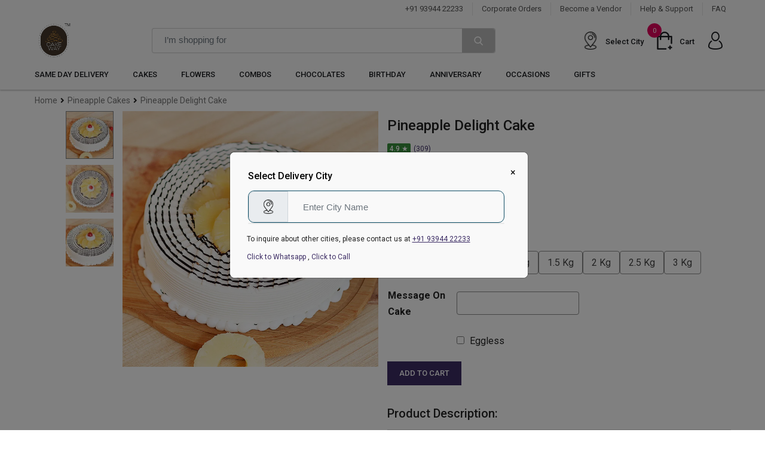

--- FILE ---
content_type: text/html; charset=utf-8
request_url: https://www.cakeway.in/gift/pineapple-delight-cake-10642
body_size: 16805
content:
<!DOCTYPE html>
<html lang="en">

<head>
  
    <meta charset="UTF-8">
    <meta name="viewport" content="width=device-width, initial-scale=1.0">
    <link rel="icon" href="/images/favicon.ico" type="image/x-icon">

    <meta http-equiv="Content-Type" content="text/html; charset=UTF-8" />
    <meta name="robots" content="noodp" />
    <meta name="googlebot" content="noodp" />

    
    <!-- Google tag (gtag.js) -->
    <script async src="https://www.googletagmanager.com/gtag/js?id=G-ZVZ5SH0RMS"></script>
    <script>
      window.dataLayer = window.dataLayer || [];
      function gtag(){dataLayer.push(arguments);}
      gtag('js', new Date());

      gtag('config', 'G-ZVZ5SH0RMS');
    </script>
    
    


  
  




    <title>Buy/send Pineapple Delight Cake  order online in Chodavaram | CakeWay.in</title>
    <meta name="keywords" content="" />
    <meta name="_id" content="63ed04dfb78c30079c3a7b33" />

  


    
    
      <link rel="preconnect" href="https://fonts.googleapis.com">      
    

    

    
    
      <link rel="preconnect" href="https://fonts.gstatic.com">      
    

    

    
    
      <link as="style" rel="preload" href="https://fonts.googleapis.com/css2?family=Roboto:wght@400;500;700&amp;display=swap" >
    

    
      <link rel="stylesheet" href="https://fonts.googleapis.com/css2?family=Roboto:wght@400;500;700&display=swap">
    

    
    
      <link as="style" rel="preload" href="https://cdn.jsdelivr.net/npm/bootstrap@5.0.2/dist/css/bootstrap.min.css" >
    

    
      <link rel="stylesheet" href="https://cdn.jsdelivr.net/npm/bootstrap@5.0.2/dist/css/bootstrap.min.css">
    

    
    
      <link rel="stylesheet" href="https://cdnjs.cloudflare.com/ajax/libs/toastr.js/latest/toastr.min.css" media='none' onload="this.media='all'">      
    

    
      <noscript><link rel="stylesheet" href="https://cdnjs.cloudflare.com/ajax/libs/toastr.js/latest/toastr.min.css"></noscript>
    

    
    
      <link rel="stylesheet" href="/assets/css/all.min.css">      
    

    

    
    
      <link rel="stylesheet" href="/assets/webfonts/flaticon/flaticon.css">      
    

    

    
    
      <link rel="stylesheet" href="/assets/css/template.css?_v=1.0">      
    

    

    
    
      <link rel="stylesheet" href="/assets/css/style.css?_v=1.0">      
    

    

    
    
      <link rel="stylesheet" href="/assets/css/category/man-fashion.css?_v=1.0">      
    

    

    
    
      <link rel="stylesheet" href="/assets/css/custom/common.css?_v=2.4">      
    

    

    
    
      <link rel="stylesheet" href="/assets/css/custom/overrite.css?_v=1.5">      
    

    

    
    
      <link rel="stylesheet" href="/assets/css/custom/extension.css?_v=1.6">      
    

    


    
  
</head>

<body onload="updateFirstLoadedProductDetails()">
  <div id="page_wrapper"
       class="bg-white">

    <!--==================== Header Section Start ====================-->
    <style>
.search-dropdown-by-category {
    position: absolute;
    display: none;
    background: white;
    z-index: 99;
    width: 100%;
    box-shadow: 0 2px 4px rgba(0,0,0,0.3);
    border-radius: 0 0 4px 4px;
    padding: 0 0 10px 0;
  }

.popular-searches {
  background-image: url('${assetsDomain}/${applicationVersion}/img/popular.png');
  background-repeat: no-repeat;
  margin-top: 0;
  padding: 14px 15px 15px 35px;
  background-color: #f5f5f5bf;
  background-size: auto;
  background-position-y: 43%;
  line-height: inherit;
}

.dropdown-suggestion-text {
  background-image: url('${assetsDomain}/${applicationVersion}/img/search-icon.png');
  background-repeat: no-repeat;
  background-position-y: 50%;
  padding: 10px;
      padding-left: 10px;
  cursor: pointer;
  padding-left: 35px;
  background-position-x: 2%;
}

.dropdown-suggestion-text:hover {
  background-color: #f5f5f5;
}
</style>

<header class="ecommerce-header bg-white fixed-top" style="display: block !important;">
  <div class="header-sticky bg-light">
    <div class="container">
      



<div class="top-header d-none font-400 d-lg-block border-0">
  <div class="container">
    <div class="row align-items-center">
      <div class="col-lg-4 sm-mx-none"></div>
      <div class="col-lg-8">
        <ul class="top-links ms-auto d-flex justify-content-end">
          <li><a href="tel:+919394422233">+91 93944 22233</a> 
          </li>
          <li><a onclick="openCorporateOrderModal()" href="#">Corporate Orders</a></li>
          <li><a
               href="https://docs.google.com/forms/d/e/1FAIpQLSfNnn9oHc7azQzhN0l6jlO0xPeRwy9tXtRyU9bteMx3qWoXtQ/viewform">Become
              a Vendor</a></li>
          <li><a href="/help">Help & Support</a></li>
          <li><a href="/faq">FAQ</a></li>
        </ul>
      </div>
    </div>
  </div>
</div>
      <div class="row align-items-center py-1 main-ecommerce-custom-header">
        <div class="col-xxl-2 col-xl-2 col-lg-3 col-6 order-lg-1">
          <div class="d-flex align-items-center h-100 md-py-10">
            <div class="nav-leftpush-overlay">
              <nav class="navbar navbar-expand-lg nav-general nav-primary-hover">
                <button type="button"
                        aria-label="Toggle navigation"
                        class="push-nav-toggle d-lg-none border-0">
                  <i class="flaticon-menu-2 flat-small text-primary"></i>
                </button>
                <div class="navbar-slide-push transation-this">
                  <div class="login-signup bg-secondary d-flex justify-content-between py-10 px-20 align-items-center">
                    <a href="/signin"
                      id="mobileSideBarSignInLink"
                       class="d-flex align-items-center text-white">
                      <i class="flaticon-user flat-small me-1"></i>
                      <span id="mobileSideBarSignIn">Sign In/Sign up</span>
                    </a>
                    <span class="slide-nav-close"><i class="flaticon-cancel flat-mini text-white"></i></span>
                  </div>
                  <div class="menu-and-category">

  <div class="tab-content"
       id="menu-and-categoryContent">
    <div class="tab-pane fade show active woocommerce-Tabs-panel woocommerce-Tabs-panel--description"
         id="pills-push-menu"
         role="tabpanel"
         aria-labelledby="pills-push-menu-tab">
      <div class="push-navbar">
        <ul class="navbar-nav">
          <li class="nav-item dropdown">
            <a class="nav-link dropdown-item"
               href="/same-day-delivery">SAME DAY DELIVERY</a>
          </li>
          <li class="nav-item dropdown">
            <a class="nav-link dropdown-toggle"
               href="#">CAKES</a>
            <ul class="dropdown-menu">
              <li class="dropdown">
                <a class="dropdown-toggle dropdown-item"
                   href="#">Cakes By Type</a>
                <ul class="dropdown-menu">
                  <li><a class="dropdown-item"
                       href="/cakes">All Cakes</a></li>
                  <li><a class="dropdown-item"
                       href="/eggless-cakes">Eggless Cakes</a></li>
                  <li><a class="dropdown-item"
                       href="/midnight-cake-delivery-in-india">Midnight Cakes</a></li>
                  <li><a class="dropdown-item"
                       href="/cakes/kids-cakes">Kids Cakes</a></li>
                  <li><a class="dropdown-item"
                       href="/cakes/photo-cake">Photo Cakes</a></li>
                  <li><a class="dropdown-item"
                       href="/cakes/premium-cakes">Premium Cakes</a></li>
                  <li><a class="dropdown-item"
                       href="/cakes/hot-selling-cakes">Hot Selling Cakes</a></li>
                  <li><a class="dropdown-item"
                       href="/cakes/cup-cakes">CupCakes</a></li>
                  <li><a class="dropdown-item"
                       href="/cakes/five-star-cakes">Five Star Cakes</a></li>
                  <li><a class="dropdown-item"
                       href="/cakes/1st-birthday-cakes">First Birthday Cakes</a></li>
                  <li><a class="dropdown-item"
                       href="/anniversary-cakes/1st">First Anniversary Cakes</a></li>
                  <li><a class="dropdown-item"
                       href="/anniversary-cakes/25th">25th Anniversary Cakes</a></li>
                  <li><a class="dropdown-item"
                       href="/cakes/pinata-cake">Pinata Cakes</a></li>
                </ul>
              </li>
              <li class="dropdown">
                <a class="dropdown-toggle dropdown-item"
                   href="#">Cakes By Flavour</a>
                <ul class="dropdown-menu">
                  <li><a class="dropdown-item"
                       href="/cakes/chocolate-cake">Chocolate Cakes</a></li>
                  <li><a class="dropdown-item"
                       href="/cakes/red-velvet-cake">Red Velvet Cakes</a></li>
                  <li><a class="dropdown-item"
                       href="/cakes/black-forest-cake">Black Forest Cakes</a></li>
                  <li><a class="dropdown-item"
                       href="/cakes/butterscotch-cake">Butter Scotch Cakes</a></li>
                  <li><a class="dropdown-item"
                       href="/cakes/strawberry-cake">Strawberry Cakes</a></li>
                  <li><a class="dropdown-item"
                       href="/cakes/pineapple-cake">Pineapple Cakes</a></li>
                  <li><a class="dropdown-item"
                       href="/cakes/mango-cake">Mango Cakes</a></li>
                  <li><a class="dropdown-item"
                       href="/cakes/vanilla-cake">Vanilla Cakes</a></li>
                  <li><a class="dropdown-item"
                       href="/cakes/fruit-cake">Fruit Cakes</a></li>
                  <li><a class="dropdown-item"
                       href="/cakes/fondant-cakes">Fondant Cakes</a></li>
                  <li><a class="dropdown-item"
                       href="/cakes/truffle-cakes">Truffle Cakes</a></li>
                  <li><a class="dropdown-item"
                       href="/cakes/white-forest-cakes">White Forest Cakes</a></li>
                  <li><a class="dropdown-item"
                       href="/cakes/plum-cake">Plum Cakes</a></li>
                  <li><a class="dropdown-item"
                       href="/cakes/oreo-cake">Oreo Cakes</a></li>
                </ul>
              </li>
              <li class="dropdown">
                <a class="dropdown-toggle dropdown-item"
                   href="#">Cakes By Shape</a>
                <ul class="dropdown-menu">
                  <li><a class="dropdown-item"
                       href="/cakes/multi-tier">Tier Cakes</a></li>
                  <li><a class="dropdown-item"
                       href="/cakes/barbie-cakes">Barbie Doll Cakes</a></li>
                  <li><a class="dropdown-item"
                       href="/cakes/minion-cakes">Minion Cakes</a></li>
                  <li><a class="dropdown-item"
                       href="/cakes/spiderman-cakes">Spiderman Cakes</a></li>
                  <li><a class="dropdown-item"
                       href="/cakes/mickey-mouse-cakes">Mickey Mouse Cakes</a></li>
                  <li><a class="dropdown-item"
                       href="/cakes/wedding-cakes">Wedding Cakes</a></li>
                  <li><a class="dropdown-item"
                       href="/cakes/designer-cakes">Designer Cakes</a></li>
                  <li><a class="dropdown-item"
                       href="/cakes/cartoon-cakes">Cartoon Cakes</a></li>
                  <li><a class="dropdown-item"
                       href="/cakes/heart-shape-cake">Heart Shape Cakes</a></li>
                </ul>
              </li>

            </ul>
          </li>
          <li class="nav-item dropdown">
            <a class="nav-link dropdown-toggle"
               href="#">Flowers</a>
            <ul class="dropdown-menu">
              <li class="dropdown">
                <a class="dropdown-toggle dropdown-item"
                   href="#">By Type</a>
                <ul class="dropdown-menu">
                  <li><a class="dropdown-item"
                       href="/flowers">All Flowers</a></li>
                  <li><a class="dropdown-item"
                       href="/roses">Roses</a></li>
                  <li><a class="dropdown-item"
                       href="/flowers/gerberas">Gerberas</a></li>
                  <li><a class="dropdown-item"
                       href="/flowers/lilies">Lilies</a></li>
                  <li><a class="dropdown-item"
                       href="/flowers/orchids">Orchids</a></li>
                  <li><a class="dropdown-item"
                       href="/flowers/exotic">Exotic Flowers</a></li>
                  <li><a class="dropdown-item"
                       href="/flowers/carnations">Carnations</a></li>
                  <li><a class="dropdown-item"
                       href="/flowers/mixed">Mixed Flowers</a></li>
                  <li><a class="dropdown-item"
                       href="/flowers/basket">Basket Arrangements</a></li>
                </ul>
              </li>
              <li class="dropdown">
                <a class="dropdown-toggle dropdown-item"
                   href="#">By Color</a>
                <ul class="dropdown-menu">
                  <li><a class="dropdown-item"
                       href="/flowers/red">Red Flowers</a></li>
                  <li><a class="dropdown-item"
                       href="/flowers/yellow">Yellow Flowers</a></li>
                  <li><a class="dropdown-item"
                       href="/flowers/purple">Purple Flowers</a></li>
                  <li><a class="dropdown-item"
                       href="/flowers/pink">Pink Flowers</a></li>
                  <li><a class="dropdown-item"
                       href="/flowers/white">White Flowers</a></li>
                </ul>
              </li>
              <li class="dropdown">
                <a class="dropdown-toggle dropdown-item"
                   href="#">By Occasion</a>
                <ul class="dropdown-menu">
                  <li><a class="dropdown-item"
                       href="/anniversary-flowers">Anniversary Flowers</a></li>
                  <li><a class="dropdown-item"
                       href="/birthday-flowers">Birthday Flowers</a></li>
                  <li><a class="dropdown-item"
                       href="/flowers/congratulations">Congratulation</a></li>
                  <li><a class="dropdown-item"
                       href="/flowers/i-am-sorry">I am Sorry</a></li>
                  <li><a class="dropdown-item"
                       href="/flowers/love-and-affection ">Love &amp; Affection</a></li>
                  <li><a class="dropdown-item"
                       href="/flowers/thank-you">Thank You</a></li>
                  <li><a class="dropdown-item"
                       href="/flowers/get-well-soon">Get Well Soon</a></li>
                </ul>
              </li>

            </ul>
          </li>
          <li class="nav-item dropdown">
            <a class="nav-link dropdown-toggle"
               href="#">Combos</a>
            <ul class="dropdown-menu">
              <li class="dropdown">
                <a class="dropdown-toggle dropdown-item"
                   href="#">Combos Cake</a>
                <ul class="dropdown-menu">
                  <li><a class="dropdown-item"
                       href="/combos/cake">Cake Combos</a></li>
                  <li><a class="dropdown-item"
                       href="/combos/cakes-and-chocolates">Cakes and Chocolates</a></li>
                  <li><a class="dropdown-item"
                       href="/combos/cakes-and-teddies">Cakes and Teddies</a></li>
                  <li><a class="dropdown-item"
                       href="/cakes-and-flowers-delivery-in-india">Cakes and Flowers</a></li>
                </ul>
              </li>
              <li class="dropdown">
                <a class="dropdown-toggle dropdown-item"
                   href="#">Combos Flower</a>
                <ul class="dropdown-menu">
                  <li><a class="dropdown-item"
                       href="/combos/flowers">Flower Combos</a></li>
                  <li><a class="dropdown-item"
                       href="/combos/flowers-and-chocolates">Flowers and Chocolates</a></li>
                  <li><a class="dropdown-item"
                       href="/combos/flowers-and-teddies">Flowers and Teddies</a></li>
                </ul>
              </li>
              <li class="dropdown">
                <a class="dropdown-toggle dropdown-item"
                   href="#">Combos By Type</a>
                <ul class="dropdown-menu">
                  <li><a class="dropdown-item"
                       href="/combos">All Combos</a></li>
                  <li><a class="dropdown-item"
                       href="/room-full-of-flowers">Room full of flowers</a></li>
                  <li><a class="dropdown-item"
                       href="/room-full-of-teddies">Room full of Teddies</a></li>
                </ul>
              </li>

            </ul>
          </li>
          <li class="nav-item dropdown">
            <a class="nav-link dropdown-toggle"
               href="#">Chocolates</a>
            <ul class="dropdown-menu">
              <li class="dropdown">
                <a class="dropdown-toggle dropdown-item"
                   href="#"> By Type</a>
                <ul class="dropdown-menu">
                  <li><a class="dropdown-item"
                       href="/chocolates">All Chocolates</a></li>
                  <li><a class="dropdown-item"
                       href="/chocolates-combo">Chocolates Combos</a></li>
                  <li><a class="dropdown-item"
                       href="/chocolate-bouquet">Chocolate Bouquet</a></li>
                  <li><a class="dropdown-item"
                       href="/chocolates/cadbury">Cadbury Chocolates</a></li>
                  <li><a class="dropdown-item"
                       href="/chocolates/sugar-free">Sugar Free Chocolates</a></li>
                </ul>
              </li>

            </ul>
          </li>
          <li class="nav-item dropdown">
            <a class="nav-link dropdown-toggle"
               href="#">Birthday</a>
            <ul class="dropdown-menu">
              <li class="dropdown">
                <a class="dropdown-toggle dropdown-item"
                   href="#">By Type</a>
                <ul class="dropdown-menu">
                  <li><a class="dropdown-item"
                       href="/birthday-gifts">Birthday Gifts</a></li>
                  <li><a class="dropdown-item"
                       href="/birthday-cakes">Birthday Cakes</a></li>
                  <li><a class="dropdown-item"
                       href="/birthday-flowers">Birthday Flowers</a></li>
                  <li><a class="dropdown-item"
                       href="/cake/1st-birthday-cakes">First Birthday Cakes</a></li>
                </ul>
              </li>
              <li class="dropdown">
                <a class="dropdown-toggle dropdown-item"
                   href="#">By Recipient</a>
                <ul class="dropdown-menu">
                  <li><a class="dropdown-item"
                       href="/birthday-gifts/for-him">Birthday Gifts for Him</a></li>
                  <li><a class="dropdown-item"
                       href="/birthday-gifts/for-boyfriend">Birthday Gifts for Boyfriend</a></li>
                  <li><a class="dropdown-item"
                       href="/birthday-gifts/for-husband">Birthday Gifts for Husband</a></li>
                  <li><a class="dropdown-item"
                       href="/birthday-gifts/for-father">Birthday Gifts for Father</a></li>
                  <li><a class="dropdown-item"
                       href="/birthday-gifts/for-boys">Birthday Gifts for Boys</a></li>
                  <li><a class="dropdown-item"
                       href="/birthday-gifts/for-boss">Birthday Gifts for Boss</a></li>
                  <li><a class="dropdown-item"
                       href="/birthday-gifts/for-brother">Birthday Gifts for Brother</a></li>
                  <li><a class="dropdown-item"
                       href="/birthday-gifts/for-colleague">Birthday Gifts for Colleague</a></li>
                  <li><a class="dropdown-item"
                       href="/birthday-gifts/for-employees">Birthday Gifts for Employees</a></li>
                  <li><a class="dropdown-item"
                       href="/birthday-gifts/for-friend">Birthday Gifts for Friend</a></li>
                </ul>
              </li>
              <li class="dropdown">
                <a class="dropdown-toggle dropdown-item"
                   href="#">By Recipient</a>
                <ul class="dropdown-menu">
                  <li><a class="dropdown-item"
                       href="/birthday-gifts/for-her">Birthday Gifts for Her</a></li>
                  <li><a class="dropdown-item"
                       href="/birthday-gifts/for-girlfriend">Birthday Gifts for Girlfriend</a></li>
                  <li><a class="dropdown-item"
                       href="/birthday-gifts/for-wife">Birthday Gifts for Wife</a></li>
                  <li><a class="dropdown-item"
                       href="/birthday-gifts/for-mom">Birthday Gifts for Mother</a></li>
                  <li><a class="dropdown-item"
                       href="/birthday-gifts/for-girls">Birthday Gifts for Girls</a></li>
                  <li><a class="dropdown-item"
                       href="/birthday-gifts/for-sister">Birthday Gifts for Sister</a></li>
                  <li><a class="dropdown-item"
                       href="/birthday-gifts/for-daughter">Birthday Gifts for Daughter</a></li>
                  <li><a class="dropdown-item"
                       href="/birthday-gifts/for-kids">Birthday Gifts for Kids</a></li>
                  <li><a class="dropdown-item"
                       href="/birthday-gifts/for-son">Birthday Gifts for Son</a></li>
                </ul>
              </li>

            </ul>
          </li>
          <li class="nav-item dropdown">
            <a class="nav-link dropdown-toggle"
               href="#">Anniversary</a>
            <ul class="dropdown-menu">
              <li class="dropdown">
                <a class="dropdown-toggle dropdown-item"
                   href="#">By Type</a>
                <ul class="dropdown-menu">
                  <li><a class="dropdown-item"
                       href="/anniversary-gifts">Anniversary Gifts</a></li>
                  <li><a class="dropdown-item"
                       href="/anniversary-cakes">Anniversary Cakes</a></li>
                  <li><a class="dropdown-item"
                       href="/anniversary-flowers">Anniversary Flowers</a></li>
                  <li><a class="dropdown-item"
                       href="/anniversary-cakes/1st">First Anniversary Cakes</a></li>
                  <li><a class="dropdown-item"
                       href="/anniversary-cakes/25th">25th Anniversary Cakes</a></li>
                </ul>
              </li>
              <li class="dropdown">
                <a class="dropdown-toggle dropdown-item"
                   href="#">By Relation</a>
                <ul class="dropdown-menu">
                  <li><a class="dropdown-item"
                       href="/anniversary-gifts/for-wife">Anniversary Gift for Wife</a></li>
                  <li><a class="dropdown-item"
                       href="/anniversary-gifts/for-husband">Anniversary Gift for Husband</a></li>
                  <li><a class="dropdown-item"
                       href="/anniversary-gifts/for-parents">Anniversary Gift for Parents</a></li>
                  <li><a class="dropdown-item"
                       href="/anniversary-gifts/for-bhaiya-bhabhi">Anniversary Gift for Bhaiya
                      Bhabhi</a></li>
                  <li><a class="dropdown-item"
                       href="/anniversary-gifts/for-didi-jiju">Anniversary Gift for Didi Jiju</a></li>
                  <li><a class="dropdown-item"
                       href="/anniversary-gifts/for-grand-parents">Anniversary Gift for Grand
                      Parents</a></li>
                </ul>
              </li>

            </ul>
          </li>
          <li class="nav-item dropdown">
            <a class="nav-link dropdown-toggle"
               href="#">Occasions</a>
            <ul class="dropdown-menu">
              <li class="dropdown">
                <a class="dropdown-toggle dropdown-item"
                   href="#">Emotions</a>
                <ul class="dropdown-menu">
                  <li><a class="dropdown-item"
                       href="/appreciation">Appreciation</a></li>
                  <li><a class="dropdown-item"
                       href="/friends">Friends</a></li>
                  <li><a class="dropdown-item"
                       href="/congratulations">Congratulation</a></li>
                  <li><a class="dropdown-item"
                       href="/love-and-affection">Love &amp; Affection</a></li>
                </ul>
              </li>
              <li class="dropdown">
                <a class="dropdown-toggle dropdown-item"
                   href="#">Festivals</a>
                <ul class="dropdown-menu">
                  <li><a class="dropdown-item"
                       href="/lohri">Lohri - 13 Jan</a></li>
                  <li><a class="dropdown-item"
                       href="/makar-sankranti">Makar Sankranti - 14 Jan</a></li>
                  <li><a class="dropdown-item"
                       href="/holi">Holi - 25 Mar</a></li>
                  <li><a class="dropdown-item"
                       href="/send-rakhi">Rakshabandhan -22 Aug</a></li>
                  <li><a class="dropdown-item"
                       href="/diwali">Diwali - 4 Nov</a></li>
                  <li><a class="dropdown-item"
                       href="/bhai-dooj">Bhai Dooj - 6 Nov</a></li>
                  <li><a class="dropdown-item"
                       href="/christmas">Christmas - 25 Dec</a></li>
                </ul>
              </li>
              <li class="dropdown">
                <a class="dropdown-toggle dropdown-item"
                   href="#">Special Occasions</a>
                <ul class="dropdown-menu">
                  <li><a class="dropdown-item"
                       href="/new-year">New Year - 1 Jan</a></li>
                  <li><a class="dropdown-item"
                       href="/republic">Republic Day - 26 Jan</a></li>
                  <li><a class="dropdown-item"
                       href="/valentine">Valentine's Day - 14 Feb</a></li>
                  <li><a class="dropdown-item"
                       href="/gifts/womens-day">Women's Day - 8 Mar</a></li>
                  <li><a class="dropdown-item"
                       href="/gifts/mothers-day">Mother's Day - 9 May</a></li>
                  <li><a class="dropdown-item"
                       href="/gifts/fathers-day">Father's Day - 20 Jun</a></li>
                  <li><a class="dropdown-item"
                       href="/gifts/parents-day">Parent's Day - 25 Jul</a></li>
                  <li><a class="dropdown-item"
                       href="/friendship-day-gifts">Friendship Day - 1 Aug</a></li>
                  <li><a class="dropdown-item"
                       href="/gifts/independence-day">Independence Day - 15 Aug</a></li>
                  <li><a class="dropdown-item"
                       href="/teachers-day">Teacher's Day - 5 Sep</a></li>
                  <li><a class="dropdown-item"
                       href="/karva-chauth">Karva Chauth - 24 Oct</a></li>
                  <li><a class="dropdown-item"
                       href="/childrens-day">Children's Day - 14 Nov</a></li>
                </ul>
              </li>

            </ul>
          </li>
          <li class="nav-item dropdown">
            <a class="nav-link dropdown-toggle"
               href="#">Gifts</a>
            <ul class="dropdown-menu">
              <li class="dropdown">
                <a class="dropdown-toggle dropdown-item"
                   href="#">By Recipient </a>
                <ul class="dropdown-menu">
                  <li><a class="dropdown-item"
                       href="/gifts/for-girls">Gifts for girls</a></li>
                  <li><a class="dropdown-item"
                       href="/gifts/for-girlfriend">Gifts for girlfriend</a></li>
                  <li><a class="dropdown-item"
                       href="/gifts/for-her">Gifts for her</a></li>
                  <li><a class="dropdown-item"
                       href="/gifts/for-wife">Gifts for wife</a></li>
                  <li><a class="dropdown-item"
                       href="/gifts/for-sister">Gifts for sister</a></li>
                  <li><a class="dropdown-item"
                       href="/gifts/for-mother">Gifts for mother</a></li>
                  <li><a class="dropdown-item"
                       href="/gifts/for-daughter">Gifts for daughter</a></li>
                  <li><a class="dropdown-item"
                       href="/gifts/for-fiancee">Gifts for fiancee</a></li>
                </ul>
              </li>
              <li class="dropdown">
                <a class="dropdown-toggle dropdown-item"
                   href="#">By Recipient</a>
                <ul class="dropdown-menu">
                  <li><a class="dropdown-item"
                       href="/gifts/for-boys">Gifts for boys</a></li>
                  <li><a class="dropdown-item"
                       href="/gifts/for-boyfriend">Gifts for boyfriend</a></li>
                  <li><a class="dropdown-item"
                       href="/gifts/for-him">Gifts for him</a></li>
                  <li><a class="dropdown-item"
                       href="/gifts/for-husband">Gifts for husband</a></li>
                  <li><a class="dropdown-item"
                       href="/gifts/for-brother">Gifts for brother</a></li>
                  <li><a class="dropdown-item"
                       href="/gifts/for-father">Gifts for father</a></li>
                  <li><a class="dropdown-item"
                       href="/gifts/for-son">Gifts for son</a></li>
                  <li><a class="dropdown-item"
                       href="/gifts/for-fiance">Gifts for fiance</a></li>
                </ul>
              </li>
              <li class="dropdown">
                <a class="dropdown-toggle dropdown-item"
                   href="#">By Type</a>
                <ul class="dropdown-menu">
                  <li><a class="dropdown-item"
                       href="/gifts">All gifts</a></li>
                  <li><a class="dropdown-item"
                       href="/personalised-gifts/mugs">Personalised Mugs</a></li>
                  <li><a class="dropdown-item"
                       href="/personalised-gifts/photo-frames">Personalised Photo Frames</a></li>
                </ul>
              </li>

            </ul>
          </li>
        </ul>
      </div>
    </div>
  </div>
</div>
                </div>
              </nav>
            </div>
            <a class="navbar-brand"
               href="/"><img class="nav-log-new"
                   src="https://img.cakeway.in/other/logo_new_with_tm_new.png"
                   alt="Image not found !"></a>
          </div>
        </div>
        <div class="col-xxl-4 col-xl-4 col-lg-4 col-6 order-lg-3">
          <div class="margin-right-1 h-100 d-flex align-items-center justify-content-end">
            <div id="selectedCityMainDiv" class="header-cart-2">
              <a href="#"
                 onclick="MU_openCitySelect()"
                 class="cart has-cart-data"
                 title="View Cart">
                <div class="cart-icon"><img alt="City select icon" src="/images/placeholder.png" style="width: 30px;"></div>
                <div class="cart-wrap">
                  <div class="cart-text" id="selectedCityName">Select City</div>
                </div>
              </a>
            </div>
            <div class="header-cart-2" onclick="A_openCart()">
              <a href="/cart"
                 class="cart has-cart-data"
                 title="View Cart">
                <div class="cart-icon"><i class="flaticon-add-to-basket flat-small"></i> <span
                        class="header-cart-count">0</span></div>
                <div class="cart-wrap">
                  <div class="cart-text">Cart</div>
                  <span class="header-cart-count">(0) Item</span>
                  <span class="woocommerce-Price-amount amount">
                    <!-- <bdi><span class="woocommerce-Price-currencySymbol">$</span>62.00</bdi> -->
                  </span>
                </div>
              </a>
            </div>
            <div class="refresh-view">
              <a aria-label="Go to profile page" href="#" onclick="goProfileLink()"
                 class="position-relative top-quantity d-flex align-items-center text-white text-decoration-none">
                <i class="flaticon-user-3 flat-small text-dark"></i>
              </a>
            </div>
          </div>
        </div>
        <div class="col-xxl-6 col-xl-6 col-lg-5 col-12 order-lg-2">
          <div class="product-search-one">
            <form class="form-inline search-pill-shape"
                  action="/search"
                  method="get">
              <input type="text"
                    style="height: 40px; font-size: 13px !important;"
                     onfocus="enableCategoriesSuggestion()"
                     onclick="enableCategoriesSuggestion()"
                     onfocusout="disableCategoriesSuggestionsThroughClick()"
                     onkeyup="searchCategories()"
                     autocomplete="off"
                     class="form-control search-field"
                     name="q"
                     spellcheck="false"
                     id="categorySearchString"
                     placeholder="I’m shopping for">
              <button type="submit"
                      name="submit"
                      aria-label="Search categories or products"
                      class="search-submit"><i class="flaticon-search flat-mini text-white"></i></button>
            </form>

            <div class="search-dropdown-by-category" id="categorySuggestions">
              
    <p
      class="popular-searches"
      style="font-size: 13px; margin-bottom: 0; color: #aba8a8bf"
    >
      Popular Searches
    </p>
    <a target="_blank" href="/cakes"
      ><div class="dropdown-suggestion-text">Cakes</div>
    </a>
    <a target="_blank" href="/cakes/kids-cakes"
      ><div class="dropdown-suggestion-text">
        Kids Cakes
      </div>
    </a>
    <a target="_blank" href="/birthday-cakes"
      ><div class="dropdown-suggestion-text">
        Birthday Cakes
      </div>
    </a>
    <a target="_blank" href="/anniversary-cakes"
      ><div class="dropdown-suggestion-text">
        Anniversary Cakes
      </div>
    </a>
    <a target="_blank" href="/flowers"
      ><div class="dropdown-suggestion-text">Flowers</div>
    </a>
    <a target="_blank" href="/combos"
      ><div class="dropdown-suggestion-text">Combos</div>
    </a>
    <a target="_blank" href="/chocolates"
      ><div class="dropdown-suggestion-text">Chocolates</div>
    </a>
    <a target="_blank" href="/cakes/premium-cakes"
      ><div class="dropdown-suggestion-text">Premium Cakes</div>
    </a>
                </div>
          </div>
        </div>
      </div>
      <div class="row align-items-center ram-ss"
     id="categoriesHeader">
  <div class="col-lg-12 col-xl-12">
    <nav class="navbar navbar-expand-lg nav-dark nav-primary-hover">
      <a class="navbar-brand d-lg-none"
         href="/"><img class="nav-logo"
             src="https://img.cakeway.in/other/logo_new_with_tm_new.png"
             alt="Image not found !"></a>
      <button class="navbar-toggler"
              type="button"
              data-toggle="collapse"
              data-target="#navbarSupportedContent"
              aria-controls="navbarSupportedContent"
              aria-expanded="false"
              aria-label="Toggle navigation">
        <i class="flaticon-menu-2 flat-small text-primary"></i>
      </button>
      <div class="collapse navbar-collapse"
           id="navbarSupportedContent">
        <ul class="navbar-nav">
          <li class="nav-item dropdown mega-dropdown pl-0"> <a class="nav-link dropdown-toggle"
               href="/same-day-delivery">SAME DAY DELIVERY</a> </li>
          <li class="nav-item dropdown mega-dropdown">
            <a class="nav-link dropdown-toggle"
               href="#">CAKES</a>
            <ul class="dropdown-menu mega-dropdown-menu cakes-sub-menu-div">
              <li class="mega-container">
                <div class="row ">
                  <div class="col">
                    <span class="d-inline-block px-3 font-400 text-uppercase pb-2">Cakes By
                      Type</span>
                    <ul>
                      <li><a class="dropdown-item"
                           href="/cakes">All Cakes</a></li>
                      <li><a class="dropdown-item"
                           href="/eggless-cakes">Eggless Cakes</a></li>
                      <li><a class="dropdown-item"
                           href="/midnight-cake-delivery-in-india">Midnight Cakes</a></li>
                      <li><a class="dropdown-item"
                           href="/cakes/kids-cakes">Kids Cakes</a></li>
                      <li><a class="dropdown-item"
                           href="/cakes/photo-cake">Photo Cakes</a></li>
                      <li><a class="dropdown-item"
                           href="/cakes/premium-cakes">Premium Cakes</a></li>
                      <li><a class="dropdown-item"
                           href="/cakes/hot-selling-cakes">Hot Selling Cakes</a></li>
                      <li><a class="dropdown-item"
                           href="/cakes/cup-cakes">CupCakes</a></li>
                      <li><a class="dropdown-item"
                           href="/cakes/five-star-cakes">Five Star Cakes</a></li>
                      <li><a class="dropdown-item"
                           href="/cakes/1st-birthday-cakes">First Birthday Cakes</a></li>
                      <li><a class="dropdown-item"
                           href="/anniversary-cakes/1st">First Anniversary Cakes</a></li>
                      <li><a class="dropdown-item"
                           href="/anniversary-cakes/25th">25th Anniversary Cakes</a></li>
                      <li><a class="dropdown-item"
                           href="/cakes/pinata-cake">Pinata Cakes</a></li>
                    </ul>
                  </div>
                  <div class="col">
                    <span class="d-inline-block px-3 font-400 text-uppercase pb-2">Cakes By
                      Flavour</span>
                    <ul>
                      <li><a class="dropdown-item"
                           href="/cakes/chocolate-cake">Chocolate Cakes</a></li>
                      <li><a class="dropdown-item"
                           href="/cakes/red-velvet-cake">Red Velvet Cakes</a></li>
                      <li><a class="dropdown-item"
                           href="/cakes/black-forest-cake">Black Forest Cakes</a></li>
                      <li><a class="dropdown-item"
                           href="/cakes/butterscotch-cake">Butter Scotch Cakes</a></li>
                      <li><a class="dropdown-item"
                           href="/cakes/strawberry-cake">Strawberry Cakes</a></li>
                      <li><a class="dropdown-item"
                           href="/cakes/pineapple-cake">Pineapple Cakes</a></li>
                      <li><a class="dropdown-item"
                           href="/cakes/mango-cake">Mango Cakes</a></li>
                      <li><a class="dropdown-item"
                           href="/cakes/vanilla-cake">Vanilla Cakes</a></li>
                      <li><a class="dropdown-item"
                           href="/cakes/fruit-cake">Fruit Cakes</a></li>
                      <li><a class="dropdown-item"
                           href="/cakes/fondant-cakes">Fondant Cakes</a></li>
                      <li><a class="dropdown-item"
                           href="/cakes/truffle-cakes">Truffle Cakes</a></li>
                      <li><a class="dropdown-item"
                           href="/cakes/white-forest-cakes">White Forest Cakes</a></li>
                      <li><a class="dropdown-item"
                           href="/cakes/plum-cake">Plum Cakes</a></li>
                      <li><a class="dropdown-item"
                           href="/cakes/oreo-cake">Oreo Cakes</a></li>
                    </ul>
                  </div>
                  <div class="col">
                    <span class="d-inline-block px-3 font-400 text-uppercase pb-2">Cakes By
                      Shape</span>
                    <ul>
                      <li><a class="dropdown-item"
                           href="/cakes/multi-tier">Tier Cakes</a></li>
                      <li><a class="dropdown-item"
                           href="/cakes/barbie-cakes">Barbie Doll Cakes</a></li>
                      <li><a class="dropdown-item"
                           href="/cakes/minion-cakes">Minion Cakes</a></li>
                      <li><a class="dropdown-item"
                           href="/cakes/spiderman-cakes">Spiderman Cakes</a></li>
                      <li><a class="dropdown-item"
                           href="/cakes/mickey-mouse-cakes">Mickey Mouse Cakes</a></li>
                      <li><a class="dropdown-item"
                           href="/cakes/wedding-cakes">Wedding Cakes</a></li>
                      <li><a class="dropdown-item"
                           href="/cakes/designer-cakes">Designer Cakes</a></li>
                      <li><a class="dropdown-item"
                           href="/cakes/cartoon-cakes">Cartoon Cakes</a></li>
                      <li><a class="dropdown-item"
                           href="/cakes/heart-shape-cake">Heart Shape Cakes</a></li>
                    </ul>
                  </div>
                </div>
              </li>
            </ul>
          </li>
          <li class="nav-item dropdown mega-dropdown">
            <a class="nav-link dropdown-toggle"
               href="#">Flowers</a>
            <ul class="dropdown-menu mega-dropdown-menu flowers-sub-menu-div">
              <li class="mega-container">
                <div class="row ">
                  <div class="col">
                    <span class="d-inline-block px-3 font-400 text-uppercase pb-2">By Type</span>
                    <ul>
                      <li><a class="dropdown-item"
                           href="/flowers">All Flowers</a></li>
                      <li><a class="dropdown-item"
                           href="/roses">Roses</a></li>
                      <li><a class="dropdown-item"
                           href="/flowers/gerberas">Gerberas</a></li>
                      <li><a class="dropdown-item"
                           href="/flowers/lilies">Lilies</a></li>
                      <li><a class="dropdown-item"
                           href="/flowers/orchids">Orchids</a></li>
                      <li><a class="dropdown-item"
                           href="/flowers/exotic">Exotic Flowers</a></li>
                      <li><a class="dropdown-item"
                           href="/flowers/carnations">Carnations</a></li>
                      <li><a class="dropdown-item"
                           href="/flowers/mixed">Mixed Flowers</a></li>
                      <li><a class="dropdown-item"
                           href="/flowers/basket">Basket Arrangements</a></li>
                    </ul>
                  </div>
                  <div class="col">
                    <span class="d-inline-block px-3 font-400 text-uppercase pb-2">By Color</span>
                    <ul>
                      <li><a class="dropdown-item"
                           href="/flowers/red">Red Flowers</a></li>
                      <li><a class="dropdown-item"
                           href="/flowers/yellow">Yellow Flowers</a></li>
                      <li><a class="dropdown-item"
                           href="/flowers/purple">Purple Flowers</a></li>
                      <li><a class="dropdown-item"
                           href="/flowers/pink">Pink Flowers</a></li>
                      <li><a class="dropdown-item"
                           href="/flowers/white">White Flowers</a></li>
                    </ul>
                  </div>
                  <div class="col">
                    <span class="d-inline-block px-3 font-400 text-uppercase pb-2">By
                      Occasion</span>
                    <ul>
                      <li><a class="dropdown-item"
                           href="/anniversary-flowers">Anniversary Flowers</a></li>
                      <li><a class="dropdown-item"
                           href="/birthday-flowers">Birthday Flowers</a></li>
                      <li><a class="dropdown-item"
                           href="/flowers/congratulations">Congratulation</a></li>
                      <li><a class="dropdown-item"
                           href="/flowers/i-am-sorry">I am Sorry</a></li>
                      <li><a class="dropdown-item"
                           href="/flowers/love-and-affection ">Love &amp; Affection</a></li>
                      <li><a class="dropdown-item"
                           href="/flowers/thank-you">Thank You</a></li>
                      <li><a class="dropdown-item"
                           href="/flowers/get-well-soon">Get Well Soon</a></li>
                    </ul>
                  </div>
                </div>
              </li>
            </ul>
          </li>
          <li class="nav-item dropdown mega-dropdown">
            <a class="nav-link dropdown-toggle"
               href="#">Combos</a>
            <ul class="dropdown-menu mega-dropdown-menu combos-sub-menu-div">
              <li class="mega-container">
                <div class="row ">
                  <div class="col">
                    <span class="d-inline-block px-3 font-400 text-uppercase pb-2">Combos
                      Cake</span>
                    <ul>
                      <li><a class="dropdown-item"
                           href="/combos/cake">Cake Combos</a></li>
                      <li><a class="dropdown-item"
                           href="/combos/cakes-and-chocolates">Cakes and Chocolates</a></li>
                      <li><a class="dropdown-item"
                           href="/combos/cakes-and-teddies">Cakes and Teddies</a></li>
                      <li><a class="dropdown-item"
                           href="/cakes-and-flowers-delivery-in-india">Cakes and Flowers</a></li>
                    </ul>
                  </div>
                  <div class="col">
                    <span class="d-inline-block px-3 font-400 text-uppercase pb-2">Combos
                      Flower</span>
                    <ul>
                      <li><a class="dropdown-item"
                           href="/combos/flowers">Flower Combos</a></li>
                      <li><a class="dropdown-item"
                           href="/combos/flowers-and-chocolates">Flowers and Chocolates</a></li>
                      <li><a class="dropdown-item"
                           href="/combos/flowers-and-teddies">Flowers and Teddies</a></li>
                    </ul>
                  </div>
                  <div class="col">
                    <span class="d-inline-block px-3 font-400 text-uppercase pb-2">Combos By
                      Type</span>
                    <ul>
                      <li><a class="dropdown-item"
                           href="/combos">All Combos</a></li>
                      <li><a class="dropdown-item"
                           href="/room-full-of-flowers">Room full of flowers</a></li>
                      <li><a class="dropdown-item"
                           href="/room-full-of-teddies">Room full of Teddies</a></li>
                    </ul>
                  </div>
                </div>
              </li>
            </ul>
          </li>
          <li class="nav-item dropdown mega-dropdown">
            <a class="nav-link dropdown-toggle"
               href="#">Chocolates</a>
            <ul class="dropdown-menu mega-dropdown-menu chocolates-sub-menu-div">
              <li class="mega-container">
                <div class="row ">
                  <div class="col">
                    <span class="d-inline-block px-3 font-400 text-uppercase pb-2"> By Type</span>
                    <ul>
                      <li><a class="dropdown-item"
                           href="/chocolates">All Chocolates</a></li>
                      <li><a class="dropdown-item"
                           href="/chocolates-combo">Chocolates Combos</a></li>
                      <li><a class="dropdown-item"
                           href="/chocolate-bouquet">Chocolate Bouquet</a></li>
                      <li><a class="dropdown-item"
                           href="/chocolates/cadbury">Cadbury Chocolates</a></li>
                      <li><a class="dropdown-item"
                           href="/chocolates/sugar-free">Sugar Free Chocolates</a></li>
                    </ul>
                  </div>
                </div>
              </li>
            </ul>
          </li>
          <li class="nav-item dropdown mega-dropdown">
            <a class="nav-link dropdown-toggle"
               href="#">Birthday</a>
            <ul class="dropdown-menu mega-dropdown-menu birthday-sub-menu-duv">
              <li class="mega-container">
                <div class="row ">
                  <div class="col">
                    <span class="d-inline-block px-3 font-400 text-uppercase pb-2">By Type</span>
                    <ul>
                      <li><a class="dropdown-item"
                           href="/birthday-gifts">Birthday Gifts</a></li>
                      <li><a class="dropdown-item"
                           href="/birthday-cakes">Birthday Cakes</a></li>
                      <li><a class="dropdown-item"
                           href="/birthday-flowers">Birthday Flowers</a></li>
                      <li><a class="dropdown-item"
                           href="/cake/1st-birthday-cakes">First Birthday Cakes</a></li>
                    </ul>
                  </div>
                  <div class="col">
                    <span class="d-inline-block px-3 font-400 text-uppercase pb-2">By
                      Recipient</span>
                    <ul>
                      <li><a class="dropdown-item"
                           href="/birthday-gifts/for-him">Birthday Gifts for Him</a></li>
                      <li><a class="dropdown-item"
                           href="/birthday-gifts/for-boyfriend">Birthday Gifts for Boyfriend</a></li>
                      <li><a class="dropdown-item"
                           href="/birthday-gifts/for-husband">Birthday Gifts for Husband</a></li>
                      <li><a class="dropdown-item"
                           href="/birthday-gifts/for-father">Birthday Gifts for Father</a></li>
                      <li><a class="dropdown-item"
                           href="/birthday-gifts/for-boys">Birthday Gifts for Boys</a></li>
                      <li><a class="dropdown-item"
                           href="/birthday-gifts/for-boss">Birthday Gifts for Boss</a></li>
                      <li><a class="dropdown-item"
                           href="/birthday-gifts/for-brother">Birthday Gifts for Brother</a></li>
                      <li><a class="dropdown-item"
                           href="/birthday-gifts/for-colleague">Birthday Gifts for Colleague</a></li>
                      <li><a class="dropdown-item"
                           href="/birthday-gifts/for-employees">Birthday Gifts for Employees</a></li>
                      <li><a class="dropdown-item"
                           href="/birthday-gifts/for-friend">Birthday Gifts for Friend</a></li>
                    </ul>
                  </div>
                  <div class="col">
                    <span class="d-inline-block px-3 font-400 text-uppercase pb-2">By
                      Recipient</span>
                    <ul>
                      <li><a class="dropdown-item"
                           href="/birthday-gifts/for-her">Birthday Gifts for Her</a></li>
                      <li><a class="dropdown-item"
                           href="/birthday-gifts/for-girlfriend">Birthday Gifts for Girlfriend</a></li>
                      <li><a class="dropdown-item"
                           href="/birthday-gifts/for-wife">Birthday Gifts for Wife</a></li>
                      <li><a class="dropdown-item"
                           href="/birthday-gifts/for-mom">Birthday Gifts for Mother</a></li>
                      <li><a class="dropdown-item"
                           href="/birthday-gifts/for-girls">Birthday Gifts for Girls</a></li>
                      <li><a class="dropdown-item"
                           href="/birthday-gifts/for-sister">Birthday Gifts for Sister</a></li>
                      <li><a class="dropdown-item"
                           href="/birthday-gifts/for-daughter">Birthday Gifts for Daughter</a></li>
                      <li><a class="dropdown-item"
                           href="/birthday-gifts/for-kids">Birthday Gifts for Kids</a></li>
                      <li><a class="dropdown-item"
                           href="/birthday-gifts/for-son">Birthday Gifts for Son</a></li>
                    </ul>
                  </div>
                </div>
              </li>
            </ul>
          </li>
          <li class="nav-item dropdown mega-dropdown">
            <a class="nav-link dropdown-toggle"
               href="#">Anniversary</a>
            <ul class="dropdown-menu mega-dropdown-menu anniversary-sub-menu-div">
              <li class="mega-container">
                <div class="row ">
                  <div class="col">
                    <span class="d-inline-block px-3 font-400 text-uppercase pb-2">By Type</span>
                    <ul>
                      <li><a class="dropdown-item"
                           href="/anniversary-gifts">Anniversary Gifts</a></li>
                      <li><a class="dropdown-item"
                           href="/anniversary-cakes">Anniversary Cakes</a></li>
                      <li><a class="dropdown-item"
                           href="/anniversary-flowers">Anniversary Flowers</a></li>
                      <li><a class="dropdown-item"
                           href="/anniversary-cakes/1st">First Anniversary Cakes</a></li>
                      <li><a class="dropdown-item"
                           href="/anniversary-cakes/25th">25th Anniversary Cakes</a></li>
                    </ul>
                  </div>
                  <div class="col">
                    <span class="d-inline-block px-3 font-400 text-uppercase pb-2">By
                      Relation</span>
                    <ul>
                      <li><a class="dropdown-item"
                           href="/anniversary-gifts/for-wife">Anniversary Gift for Wife</a></li>
                      <li><a class="dropdown-item"
                           href="/anniversary-gifts/for-husband">Anniversary Gift for Husband</a></li>
                      <li><a class="dropdown-item"
                           href="/anniversary-gifts/for-parents">Anniversary Gift for Parents</a></li>
                      <li><a class="dropdown-item"
                           href="/anniversary-gifts/for-bhaiya-bhabhi">Anniversary Gift for Bhaiya Bhabhi</a></li>
                      <li><a class="dropdown-item"
                           href="/anniversary-gifts/for-didi-jiju">Anniversary Gift for Didi Jiju</a></li>
                      <li><a class="dropdown-item"
                           href="/anniversary-gifts/for-grand-parents">Anniversary Gift for Grand Parents</a></li>
                    </ul>
                  </div>
                </div>
              </li>
            </ul>
          </li>
          <li class="nav-item dropdown mega-dropdown">
            <a class="nav-link dropdown-toggle"
               href="#">Occasions</a>
            <ul class="dropdown-menu mega-dropdown-menu occasions-sub-menu-div">
              <li class="mega-container">
                <div class="row ">
                  <div class="col">
                    <span class="d-inline-block px-3 font-400 text-uppercase pb-2">Emotions</span>
                    <ul>
                      <li><a class="dropdown-item"
                           href="/appreciation">Appreciation</a></li>
                      <li><a class="dropdown-item"
                           href="/friends">Friends</a></li>
                      <li><a class="dropdown-item"
                           href="/congratulations">Congratulation</a></li>
                      <li><a class="dropdown-item"
                           href="/love-and-affection">Love &amp; Affection</a></li>
                    </ul>
                  </div>
                  <div class="col">
                    <span class="d-inline-block px-3 font-400 text-uppercase pb-2">Festivals</span>
                    <ul>
                      <li><a class="dropdown-item"
                           href="/lohri">Lohri - 13 Jan</a></li>
                      <li><a class="dropdown-item"
                           href="/makar-sankranti">Makar Sankranti - 14 Jan</a></li>
                      <li><a class="dropdown-item"
                           href="/holi">Holi - 25 Mar</a></li>
                      <li><a class="dropdown-item"
                           href="/send-rakhi">Rakshabandhan -22 Aug</a></li>
                      <li><a class="dropdown-item"
                           href="/diwali">Diwali - 4 Nov</a></li>
                      <li><a class="dropdown-item"
                           href="/bhai-dooj">Bhai Dooj - 6 Nov</a></li>
                      <li><a class="dropdown-item"
                           href="/christmas">Christmas - 25 Dec</a></li>
                    </ul>
                  </div>
                  <div class="col">
                    <span class="d-inline-block px-3 font-400 text-uppercase pb-2">Special
                      Occasions</span>
                    <ul>
                      <li><a class="dropdown-item"
                           href="/new-year">New Year - 1 Jan</a></li>
                      <li><a class="dropdown-item"
                           href="/republic">Republic Day - 26 Jan</a></li>
                      <li><a class="dropdown-item"
                           href="/valentine">Valentine's Day - 14 Feb</a></li>
                      <li><a class="dropdown-item"
                           href="/gifts/womens-day">Women's Day - 8 Mar</a></li>
                      <li><a class="dropdown-item"
                           href="/gifts/mothers-day">Mother's Day - 9 May</a></li>
                      <li><a class="dropdown-item"
                           href="/gifts/fathers-day">Father's Day - 20 Jun</a></li>
                      <li><a class="dropdown-item"
                           href="/gifts/parents-day">Parent's Day - 25 Jul</a></li>
                      <li><a class="dropdown-item"
                           href="/friendship-day-gifts">Friendship Day - 1 Aug</a></li>
                      <li><a class="dropdown-item"
                           href="/gifts/independence-day">Independence Day - 15 Aug</a></li>
                      <li><a class="dropdown-item"
                           href="/teachers-day">Teacher's Day - 5 Sep</a></li>
                      <li><a class="dropdown-item"
                           href="/karva-chauth">Karva Chauth - 24 Oct</a></li>
                      <li><a class="dropdown-item"
                           href="/childrens-day">Children's Day - 14 Nov</a></li>
                    </ul>
                  </div>
                </div>
              </li>
            </ul>
          </li>
          <li class="nav-item dropdown mega-dropdown">
            <a class="nav-link dropdown-toggle"
               href="#">Gifts</a>
            <ul class="dropdown-menu mega-dropdown-menu gifts-sub-menu-div">
              <li class="mega-container">
                <div class="row ">
                  <div class="col">
                    <span class="d-inline-block px-3 font-400 text-uppercase pb-2">By Recipient
                    </span>
                    <ul>
                      <li><a class="dropdown-item"
                           href="/gifts/for-girls">Gifts for girls</a></li>
                      <li><a class="dropdown-item"
                           href="/gifts/for-girlfriend">Gifts for girlfriend</a></li>
                      <li><a class="dropdown-item"
                           href="/gifts/for-her">Gifts for her</a></li>
                      <li><a class="dropdown-item"
                           href="/gifts/for-wife">Gifts for wife</a></li>
                      <li><a class="dropdown-item"
                           href="/gifts/for-sister">Gifts for sister</a></li>
                      <li><a class="dropdown-item"
                           href="/gifts/for-mother">Gifts for mother</a></li>
                      <li><a class="dropdown-item"
                           href="/gifts/for-daughter">Gifts for daughter</a></li>
                      <li><a class="dropdown-item"
                           href="/gifts/for-fiancee">Gifts for fiancee</a></li>
                    </ul>
                  </div>
                  <div class="col">
                    <span class="d-inline-block px-3 font-400 text-uppercase pb-2">By
                      Recipient</span>
                    <ul>
                      <li><a class="dropdown-item"
                           href="/gifts/for-boys">Gifts for boys</a></li>
                      <li><a class="dropdown-item"
                           href="/gifts/for-boyfriend">Gifts for boyfriend</a></li>
                      <li><a class="dropdown-item"
                           href="/gifts/for-him">Gifts for him</a></li>
                      <li><a class="dropdown-item"
                           href="/gifts/for-husband">Gifts for husband</a></li>
                      <li><a class="dropdown-item"
                           href="/gifts/for-brother">Gifts for brother</a></li>
                      <li><a class="dropdown-item"
                           href="/gifts/for-father">Gifts for father</a></li>
                      <li><a class="dropdown-item"
                           href="/gifts/for-son">Gifts for son</a></li>
                      <li><a class="dropdown-item"
                           href="/gifts/for-fiance">Gifts for fiance</a></li>
                    </ul>
                  </div>
                  <div class="col">
                    <span class="d-inline-block px-3 font-400 text-uppercase pb-2">By Type</span>
                    <ul>
                      <li><a class="dropdown-item"
                           href="/gifts">All gifts</a></li>
                      <li><a class="dropdown-item"
                           href="/personalised-gifts/mugs">Personalised Mugs</a></li>
                      <li><a class="dropdown-item"
                           href="/personalised-gifts/photo-frames">Personalised Photo Frames</a></li>
                    </ul>
                  </div>
                </div>
              </li>
            </ul>
          </li>
        </ul>
      </div>
    </nav>
  </div>
</div>
    </div>
  </div>
</header>

    <!--==================== Header Section End ====================-->

    <main class="first-div-after-header">
      

<div class="full-row breadcrumb-main-div py-2">
  <div class="container">
    <div class="row">
      <div class="col-12">
        <nav aria-label="breadcrumb">
          <ol class="breadcrumb mb-0 d-inline-flex bg-transparent" itemtype="http://schema.org/BreadcrumbList">
            <li class="breadcrumb-item" itemtype="https://schema.org/WebPage" itemprop="item">
              <a href="/" itemtype="https://schema.org/WebPage">Home</a>
              <meta itemprop="position" content="1">
            </li>
            
            
            <li class="breadcrumb-item" itemprop="itemListElement" itemtype="http://schema.org/ListItem">
              <i class="fa fa-angle-right breadcrumb-seperator-icon" aria-hidden="true"></i>
              <a href="/cakes/pineapple-cake" itemtype="https://schema.org/WebPage" itemprop="item">Pineapple Cakes</a>
              <meta itemprop="position" content="2">
            </li>
            
            
            <li class="breadcrumb-item" itemprop="itemListElement" itemtype="http://schema.org/ListItem">
              <i class="fa fa-angle-right breadcrumb-seperator-icon" aria-hidden="true"></i>
              <a href="#" itemtype="https://schema.org/WebPage" itemprop="item">Pineapple Delight Cake </a>
              <meta itemprop="position" content="3">
            </li>
            
          </ol>
        </nav>
      </div>
    </div>
  </div>
</div>
      <!-- === Product Section Start -->
      


<script type='text/javascript'>
  var locationData = {"status":"ACTIVE","title":"Chodavaram","open_time":"08:00","close_time":"21:30","auto_id":10762,"vendor_id":"10005"};
</script>

<style>
  .product-offers {
    display: none;
  }

  .tagged_as {
    display: none;
  }

  .summary.entry-summary .price {
    margin-top: 0px !important;
  }

  .product-price-discount {
    display: block !important;
    background-color: inherit !important;
  }
</style>

<style>
  .description-info ul, .delivery-info ul, .care-info ul {
    margin: 0 0 10px 15px;
    list-style: none;
  }
  .description-info ul li::before, .delivery-info ul li::before, .care-info ul li::before {
    position: absolute;
    width: 5px;
    height: 5px;
    background: #ccc;
    border-radius: 50%;
    content: "";
    left: 0px;
    /* top: 6px; */
    margin-top: 10px;
  }

  .description-info h5, .care-info h5, .delivery-info h5 {
    color: #222;
    margin-bottom: 10px;
    padding-bottom: 10px;
    border-bottom: 1px solid #d5d5d5;
    font-weight: 500;
    font-size: 20px;
  }

  .delivery-info, .description-info, .care-info, #pdp-description p {
    font-size: 13px;
  }

  .description-info {
    margin-bottom: 20px;
  }
  .care-info {
    margin-bottom: 20px;
  }
  .delivery-info {
    margin-bottom: 20px;
  }

  .woocommerce-variation-add-to-cart {
    margin-left: 0 !important;
  }
</style>

<style>
  .product-thumbnails:not(:first-child) {
    margin-top: 10px
  }

  .product-thumbnails.active {
    border: 1px solid grey;
  }
</style>

<script type='text/javascript'>
  var variantsModel = [{"strike_price":599,"sale_price":549,"discount_value":49.99853,"status":"ACTIVE","sku":"CWPD11","discount_percentage":8.35,"_so":{"Size":"0.5 Kg"}},{"strike_price":949,"sale_price":849,"discount_value":100.00562,"status":"ACTIVE","sku":"CWPD12","discount_percentage":10.54,"_so":{"Size":"1 Kg"}},{"strike_price":1399,"sale_price":1149,"discount_value":250.0013,"status":"ACTIVE","sku":"CWPD13","discount_percentage":17.87,"_so":{"Size":"1.5 Kg"}},{"strike_price":1849,"sale_price":1499,"discount_value":349.99721,"status":"ACTIVE","sku":"CWPD14","discount_percentage":18.93,"_so":{"Size":"2 Kg"}},{"strike_price":2299,"sale_price":1799,"discount_value":500.00951,"status":"ACTIVE","sku":"CWPD15","discount_percentage":21.75,"_so":{"Size":"2.5 Kg"}},{"strike_price":2899,"sale_price":2199,"discount_value":699.99254,"status":"ACTIVE","sku":"CWPD16","discount_percentage":24.15,"_so":{"Size":"3 Kg"}}];
  var egglessCostPerKg = 100;
</script>

<script type="application/ld+json">
  {
    "@context": "https://schema.org/",
    "@type": "Product",
    "name": "Pineapple Delight Cake ",
    "image": "https://img.cakeway.in/products/428x428/3ba590ae_pineapple-delight_1.jpg",
    "description": "Cake Flavour: Pineapple, Type of Cake: Cream, Type of Bread: Vanilla, Type of cream: Vanilla , Filling in Layers: Pineapple, Toppings: Pineapple slices & Cherry. ",
    "sku": "CWPD1",
    "brand": {
      "@type": "Brand",
      "name": "CakeWay.in"
    },
    "review": {
      "@type": "Review",
      "reviewRating": {
        "@type": "Rating",
        "ratingValue": "5",
        "bestRating": "5"
      },
      "author": {
        "@type": "Person",
        "name": "Cakeway User"
      }
    },
    "aggregateRating": {
      "@type": "AggregateRating",
      "ratingValue": 4.9,
      "reviewCount": 309
    },
    "offers": {
      "@type": "AggregateOffer",
      "offerCount": 6,
      "lowPrice": 549,
      "highPrice": 2199,
      "priceCurrency": "INR",
      "availability": "http://schema.org/InStock",
      "itemCondition": "http://schema.org/NewCondition"
    }
  }
</script>

<div class="full-row pt-0">
  <div class="container">
    <div class="row single-product-wrapper">
      <div class="col-12 col-md-6 col-lg-6">
        <div class="product-images">
          <div class="images-inner">
              <div class="woocommerce-product-gallery woocommerce-product-gallery--with-images woocommerce-product-gallery--columns-4 images" data-columns="4" style="opacity: 1; transition: opacity 0.25s ease-in-out 0s;">
                  <div class="woocommerce-product-gallery__wrapper" style="display: flex; justify-content: flex-end;">
                    <div class="product-page-left-div">
                      <div class="" id="product-page-left-div-sub">
                        <div id="product-thumbnails-wrapper" class="product-thumbnails-wrapper" style="text-align: center">
                                                                              <div class="product-thumbnails active">
                            <a
                            id="thumbnail1"
                            data-src="https://img.cakeway.in/products/428x428/3ba590ae_pineapple-delight_1.jpg"
                            onclick="changeMainProductImage(id)"                            >
                            <img
                              class="responsive-img lazyload product-thumbnail-image"
                              src="https://img.cakeway.in/products/120x120/3ba590ae_pineapple-delight_1.jpg"
                              alt="Pineapple Delight Cake "
                            />
                            </a>
                          </div>
                                                                              <div class="product-thumbnails ">
                            <a
                            id="thumbnail2"
                            data-src="https://img.cakeway.in/products/428x428/62e73d52_pineapple-delight_2.jpg"
                            onclick="changeMainProductImage(id)"                            >
                            <img
                              class="responsive-img lazyload product-thumbnail-image"
                              src="https://img.cakeway.in/products/120x120/62e73d52_pineapple-delight_2.jpg"
                              alt="Pineapple Delight Cake "
                            />
                            </a>
                          </div>
                                                                              <div class="product-thumbnails ">
                            <a
                            id="thumbnail3"
                            data-src="https://img.cakeway.in/products/428x428/65a0b3f3_pineapple-delight_3.jpg"
                            onclick="changeMainProductImage(id)"                            >
                            <img
                              class="responsive-img lazyload product-thumbnail-image"
                              src="https://img.cakeway.in/products/120x120/65a0b3f3_pineapple-delight_3.jpg"
                              alt="Pineapple Delight Cake "
                            />
                            </a>
                          </div>
                                                  </div>
                      </div>
                    </div>
                      <div class="bg-light product-page-right-div" id="mainProductMainDiv">
                          <img id="single-image-zoom" class="productMainImage" src="https://img.cakeway.in/products/3ba590ae_pineapple-delight_1.jpg" alt="Pineapple Delight Cake " data-zoom-image="https://img.cakeway.in/products/428x428/3ba590ae_pineapple-delight_1.jpg" />
                      </div>
                  </div>
              </div>
          </div>
        </div>
      </div>
      <div class="col-12 col-md-6 col-lg-6">
        <div class="summary entry-summary py-10">
          <div class="summary-inner">
            <h1 class="product_title entry-title">Pineapple Delight Cake </h1>
            <div class="woocommerce-product-rating">
              <div class="fancy-star-rating">
                  <div class="rating-wrap"> <span class="fancy-rating good fs-12">4.9 ★</span>
                  </div>
                  <div class="rating-counts-wrap">
                      <a href="#reviews" class="bigbazar-rating-review-link fs-12" rel="nofollow"> <span class="rating-counts"> (309) </span> </a>
                  </div>
              </div>
            </div>
            <div class=""
                 style="display: flex;align-items: center;margin-top: 8px;">
              <div class="price">
                <span class="woocommerce-Price-amount amount">
                  <bdi><span class="woocommerce-Price-currencySymbol">&#8377;</span>
                    <span style="font-size:32px;"
                          id="salePriceOfProduct">
                      549
                    </span>
                  </bdi>
                </span>
              </div>
              
                            <div class="product-price-discount">
                <div class="">
                  <bdi>
                    <strike>
                      <span class="woocommerce-Price-currencySymbol">&#8377;</span>
                      <span id="strikePriceOfProduct">
                        599
                      </span>
                    </strike>
                  </bdi>
                </div>
                <div class="on-sale">
                  <span id="discountPercentageOfProduct">6.68</span>% Off
                </div>
              </div>
              
            </div>

            <div class="stock-availability in-stock">In Stock</div>
            <div class="hide" id="earliestDeliveryId_product" value=""></div>
            <div class="earliest-delivery hide" id="earliestDeliveryDiv_product" value=""></div>
            <div class="product-offers">
              <ul class="product-offers-list">
                <li class="product-offer-item"><span class="h6">Special Price</span> Get extra 19% off (price inclusive
                  of discount)
                  <div class="product-term-wrap"><span class="product-term-text bigbazar-ajax-block">T &amp; C </span>
                  </div>
                </li>
                <li class="product-offer-item"><span class="h6">Bank Offer</span> 10% instant discount on VISA Cards
                  <div class="product-term-wrap"><span class="product-term-text bigbazar-ajax-block">T &amp; C </span>
                  </div>
                </li>
                <li class="product-offer-item"><span class="h6">No cost EMI $49/month.</span> Standard EMI also
                  available
                  <div class="product-term-wrap"><span class="product-term-text bigbazar-ajax-block">View Plans </span>
                  </div>
                </li>
              </ul>
            </div>


            <input type="text"
                   style="display: none;"
                   id="currentProductId"
                   value="10642">
            <input type="text"
                   style="display: none;"
                   id="currentProductLocationId"
                   value="10762">
            <form class="variations_form cart kapee-swatches-wrap"
                  id="addProductInCartForm"
                  action="#"
                  method="post"
                  enctype="multipart/form-data">
              <table class="variations">
                <tbody>
                  <tr class="size-variants-row" style="display: block">
                    <td class="label"><label>Weight</label></td>
                    <td class="value with-swatches">
                      <div class="size-variants"
                           id="productSizes">
                                                                                                                        <span onclick="changePrice(id, 'Size')"
                              id="productSizeVal_1"
                              value="0.5 Kg"
                              class="swatch swatch-label  swatch-circle swatch-selected"
                              title="0.5 Kg"><span>0.5 Kg</span></span>
                                                                        <span onclick="changePrice(id, 'Size')"
                              id="productSizeVal_2"
                              value="1 Kg"
                              class="swatch swatch-label  swatch-circle "
                              title="1 Kg"><span>1 Kg</span></span>
                                                                        <span onclick="changePrice(id, 'Size')"
                              id="productSizeVal_3"
                              value="1.5 Kg"
                              class="swatch swatch-label  swatch-circle "
                              title="1.5 Kg"><span>1.5 Kg</span></span>
                                                                        <span onclick="changePrice(id, 'Size')"
                              id="productSizeVal_4"
                              value="2 Kg"
                              class="swatch swatch-label  swatch-circle "
                              title="2 Kg"><span>2 Kg</span></span>
                                                                        <span onclick="changePrice(id, 'Size')"
                              id="productSizeVal_5"
                              value="2.5 Kg"
                              class="swatch swatch-label  swatch-circle "
                              title="2.5 Kg"><span>2.5 Kg</span></span>
                                                                        <span onclick="changePrice(id, 'Size')"
                              id="productSizeVal_6"
                              value="3 Kg"
                              class="swatch swatch-label  swatch-circle "
                              title="3 Kg"><span>3 Kg</span></span>
                                                                        <!-- <span class="swatch swatch-label  swatch-circle swatch-selected"
                              title="L"><span>L</span></span>
                        <span class="swatch swatch-label term-m swatch-circle"
                              title="M"><span>M</span></span>
                        <span class="swatch swatch-label term-s swatch-circle"
                              title="S"><span>S</span></span> -->
                      </div>
                    </td>
                  </tr>
                  
                  <tr>
                    <td class="label"><label for="msgOnCakeId">Message On Cake</label></td>
                    <td class="value">
                      <input type="text"
                             id="msgOnCakeId"
                             name="messageOnCake">
                    </td>
                  </tr>
                  
                  
                  <tr>
                    <td class="label"><label></label></td>
                    <td class="value">
                      <label>
                        <input
                          class="prod-att-checkbox prod-eg-check"
                          type="checkbox"
                          id="canEggLess_id"
                          name="canEggLess"
                          value="1"
                          onchange="changePrice()"
                        />
                        <span
                          for="canEggLess_id"
                          style="padding-left: 5px"
                          >Eggless</span
                        >
                      </label>
                    </td>
                  </tr>
                  
                </tbody>
              </table>
              <div class="single_variation_wrap" style="flex-direction: column; align-items: flex-start;">
                <div class="quantity" style="display: none;">
                  <input type="number" value="1">
                  <div class="quantity-nav">
                    <div class="quantity-button quantity-down">-</div>
                    <div class="quantity-button quantity-up">+</div>
                  </div>
                  <div class="quantity-nav">
                    <div class="quantity-button quantity-down">-</div>
                    <div class="quantity-button quantity-up">+</div>
                  </div>
                  <div class="quantity-nav">
                    <div class="quantity-button quantity-down">-</div>
                    <div class="quantity-button quantity-up">+</div>
                  </div>
                  <div class="quantity-nav">
                    <div class="quantity-button quantity-down">-</div>
                    <div class="quantity-button quantity-up">+</div>
                  </div>
                  <div class="quantity-nav">
                    <div class="quantity-button quantity-down">-</div>
                    <div class="quantity-button quantity-up">+</div>
                  </div>
                  <div class="quantity-nav">
                    <div class="quantity-button quantity-down">-</div>
                    <div class="quantity-button quantity-up">+</div>
                  </div>
                  <div class="quantity-nav">
                    <div class="quantity-button quantity-down">-</div>
                    <div class="quantity-button quantity-up">+</div>
                  </div>
                  <div class="quantity-nav">
                    <div class="quantity-button quantity-down">-</div>
                    <div class="quantity-button quantity-up">+</div>
                  </div>
                  <div class="quantity-nav">
                    <div class="quantity-button quantity-down">-</div>
                    <div class="quantity-button quantity-up">+</div>
                  </div>
                  <div class="quantity-nav">
                    <div class="quantity-button quantity-down">-</div>
                    <div class="quantity-button quantity-up">+</div>
                  </div>
                  <div class="quantity-nav">
                    <div class="quantity-button quantity-down">-</div>
                    <div class="quantity-button quantity-up">+</div>
                  </div>
                  <div class="quantity-nav">
                    <div class="quantity-button quantity-down">-</div>
                    <div class="quantity-button quantity-up">+</div>
                  </div>
                  <div class="quantity-nav">
                    <div class="quantity-button quantity-down">-</div>
                    <div class="quantity-button quantity-up">+</div>
                  </div>
                  <div class="quantity-nav">
                    <div class="quantity-button quantity-down">-</div>
                    <div class="quantity-button quantity-up">+</div>
                  </div>
                  <div class="quantity-nav">
                    <div class="quantity-button quantity-down">-</div>
                    <div class="quantity-button quantity-up">+</div>
                  </div>
                  <div class="quantity-nav">
                    <div class="quantity-button quantity-down">-</div>
                    <div class="quantity-button quantity-up">+</div>
                  </div>
                </div>
                <div
                     class="woocommerce-variation-add-to-cart variations_button woocommerce-variation-add-to-cart-enabled">
                  <button type="button"
                          id="addToCartBtn"
                          onclick="addToCartFn()"
                          class="single_add_to_cart_button button alt single_add_to_cart_ajax_button">Add to
                    cart</button>
                  <!-- <div class="bigbazar-quick-buy">
                    <button class="bigbazar_quick_buy_button bigbazar_quick_buy_variable bigbazar_quick_buy_58"
                            value="Buy Now">Buy Now</button>
                  </div> -->
                </div>

                
              </div>
            </form>
            <div
              class="prod-detail cat-text col l12"
              id="productDescriptionHeading"
              style=" background-color: #fff; margin-top: 20px; "
            >
              <div class="description-info">
                <h5>
                  Product Description:
                </h5>
  
                <div class="actual-list col l12">
                                    
                  <span class="font-500">
                    Product Details:
                  </span>
                  <ul>
  
  
  <li>
    Cake Flavour: Pineapple  </li>
  
  <li>
    Type of Cake: Cream  </li>
  
  <li>
    Type of Bread: Vanilla  </li>
  
  <li>
    Type of cream: Vanilla   </li>
  
  <li>
    Filling in Layers: Pineapple  </li>
  
  <li>
    Toppings: Pineapple slices &amp; Cherry.   </li>
  
</ul>
                  
  
                                      <span class="font-500">
                      Extra Description:
                    </span>

                    <div class="extra-description" style="margin: 0 0 10px 15px;">
                        
  
  
  <span>
    Pineapple cake is one of the most popular cakes among cake lovers. A cake for sure to delight someone special! Excite your someone special with this special mouth-watering cake.  A creamy creation to sweeten your sweet bud!  </span>
  
  
  
  
  
  
  <span>
    Pineapple has the taste of sweet, tart and juiciness. It’s a that suits every occasion, be it Birthday, Anniversary, Fresher’s Party, Retirement Party, and Baby Shower. Surprise your loved ones with this delicious dreamy creamy pineapple cake.  </span>
  
  
  
  
  
  
  <span>
    Ingredients Used:  </span>
  
  
  
  
  
  
  <span>
    All-Purpose Flour, White Sugar, Baking Soda, Vanilla extract, Pineapple, Cream Cheese, Butter, Confectioners&#39; sugar, Red cherry.  </span>
  
  
                    </div>
                    
                                    <span class="font-500">
                    Please Note:
                  </span>
  
                  <ul>
        <li>
    The cake stand, cutlery &amp; accessories used in the image are only for representation purposes. They are not delivered with the cake.
  </li>
    <li>
    This cake is hand delivered in a good quality cardboard box.
  </li>
    <li>
    Country of Origin: India
  </li>
    </ul>
                                  </div>
              </div>

                            <div class="delivery-info">
                <h5>
                  Delivery Information:
                </h5>

                <div class="actual-list col l12">
                  <ul>
        <li>
    Every cake we offer is handcrafted and since each chef has his/her own way of baking and designing a cake, there might be slight variation in the product in terms of design and shape.
  </li>
    <li>
    The chosen delivery time is an estimate and depends on the availability of the product and the destination to which you want the product to be delivered.
  </li>
    <li>
    Since cakes are perishable in nature, we attempt delivery of your order only once. The delivery cannot be redirected to any other address.
  </li>
    <li>
    This product is hand delivered and will not be delivered along with courier products.
  </li>
    <li>
    Occasionally, substitutions of flavours/designs is necessary due to temporary and/or regional unavailability issues.
  </li>
    </ul>
                </div>
              </div>
              
                            <div class="care-info">
                <h5>
                  Care Instructions:
                </h5>

                <div class="actual-list col l12">
                  <ul>
        <li>
    Store cream cakes in a refrigerator. Fondant cakes should be stored in an air conditioned environment.
  </li>
    <li>
    Slice and serve the cake at room temperature and make sure it is not exposed to heat.
  </li>
    <li>
    Use a serrated knife to cut a fondant cake.
  </li>
    <li>
    Sculptural elements and figurines may contain wire supports or toothpicks or wooden skewers for support.
  </li>
    <li>
    Please check the placement of these items before serving to small children.
  </li>
    <li>
    The cake should be consumed within 24 hours.
  </li>
    <li>
    Enjoy your cake!
  </li>
    </ul>
                </div>
              </div>
                          </div>
          </div>
        </div>
      </div>
    </div>
  </div>
</div>

<div class="full-row pt-0">
  <div class="container">
    <div class="row fs-13">
      


<div style="color:#111;">
  <p style="font-size: 18px; font-weight: 500;">
    Find more products
  </p>
  <hr/>
</div>




<div class="">
  <span class="color-light-black">UPCOMING OCCASIONS:</span>
  

  
  
  <a class="color-sky-blue" href="https://www.cakeway.in/republic">Republic Day</a>
   |
  
  
  <a class="color-sky-blue" href="https://www.cakeway.in/valentine">Valentine&#39;s Day Gifts</a>
   |
  
  
  <a class="color-sky-blue" href="https://www.cakeway.in/gifts/womens-day">Women&#39;s Day</a>
  
  
</div>



<div class="">
  <span class="color-light-black">TOP SEARCHES:</span>
  

  
  
  <a class="color-sky-blue" href="https://www.cakeway.in/cakes">Online cake delivery</a>
   |
  
  
  <a class="color-sky-blue" href="https://www.cakeway.in/flowers">Online flower delivery</a>
   |
  
  
  <a class="color-sky-blue" href="https://www.cakeway.in/gifts">Online Gifts Delivery</a>
   |
  
  
  <a class="color-sky-blue" href="https://www.cakeway.in/eggless-cakes">Eggless Cakes</a>
   |
  
  
  <a class="color-sky-blue" href="https://www.cakeway.in/personalised-gifts">Personalised Gifts</a>
  
  
</div>



<div class="">
  <span class="color-light-black">BIRTHDAY:</span>
  

  
  
  <a class="color-sky-blue" href="https://www.cakeway.in/birthday-cakes">Birthday Cakes</a>
   |
  
  
  <a class="color-sky-blue" href="https://www.cakeway.in/birthday-flowers">Birthday Flowers</a>
   |
  
  
  <a class="color-sky-blue" href="https://www.cakeway.in/birthday-gifts">Birthday Gifts</a>
  
  
</div>



<div class="">
  <span class="color-light-black">ANNIVERSARY:</span>
  

  
  
  <a class="color-sky-blue" href="https://www.cakeway.in/anniversary-cakes">Anniversary Cakes</a>
   |
  
  
  <a class="color-sky-blue" href="https://www.cakeway.in/anniversary-flowers">Anniversary Flowers</a>
   |
  
  
  <a class="color-sky-blue" href="https://www.cakeway.in/anniversary-gifts">Anniversary Gifts</a>
  
  
</div>



<div class="">
  <span class="color-light-black">TOP CAKE CITIES:</span>
  

  
  
  <a class="color-sky-blue" href="https://www.cakeway.in/cakes">Cake Delivery in Vijayawada</a>
  
  
</div>



<div class="">
  <span class="color-light-black">TOP FLOWER CITIES:</span>
  

  
  
  <a class="color-sky-blue" href="https://www.cakeway.in/flowers">Flowers Delivery in Vijayawada</a>
  
  
</div>



<div class="">
  <span class="color-light-black">TOP GIFT CITIES:</span>
  

  
  
  <a class="color-sky-blue" href="https://www.cakeway.in/gifts">Gifts Delivery in Vijayawada</a>
  
  
</div>



<div class="">
  <span class="color-light-black">Gift Ideas By Festivals and Special Occasions:</span>
  

  
  
  <a class="color-sky-blue" href="https://www.cakeway.in/new-year">New Year</a>
   |
  
  
  <a class="color-sky-blue" href="https://www.cakeway.in/makar-sankranti">Makar Sankranti</a>
   |
  
  
  <a class="color-sky-blue" href="https://www.cakeway.in/republic">Republic Day</a>
   |
  
  
  <a class="color-sky-blue" href="https://www.cakeway.in/valentine">Valentine&#39;s Day Gifts</a>
   |
  
  
  <a class="color-sky-blue" href="https://www.cakeway.in/gifts/womens-day">Women&#39;s Day</a>
   |
  
  
  <a class="color-sky-blue" href="https://www.cakeway.in/holi">Holi</a>
   |
  
  
  <a class="color-sky-blue" href="https://www.cakeway.in/gifts/mothers-day">Mother&#39;s Day</a>
   |
  
  
  <a class="color-sky-blue" href="https://www.cakeway.in/gifts/fathers-day">Father&#39;s Day</a>
   |
  
  
  <a class="color-sky-blue" href="https://www.cakeway.in/gifts/parents-day">Parent&#39;s Day</a>
   |
  
  
  <a class="color-sky-blue" href="https://www.cakeway.in/friendship-day-gifts">Friendship Day</a>
   |
  
  
  <a class="color-sky-blue" href="https://www.cakeway.in/gifts/independence-day">Independence Day</a>
   |
  
  
  <a class="color-sky-blue" href="https://www.cakeway.in/send-rakhi">Rakshabandhan</a>
   |
  
  
  <a class="color-sky-blue" href="https://www.cakeway.in/teachers-day">Teacher&#39;s Day</a>
   |
  
  
  <a class="color-sky-blue" href="https://www.cakeway.in/diwali">Diwali Gifts</a>
   |
  
  
  <a class="color-sky-blue" href="https://www.cakeway.in/childrens-day">Children&#39;s Day</a>
   |
  
  
  <a class="color-sky-blue" href="https://www.cakeway.in/christmas">Christmas</a>
  
  
</div>

    </div>
  </div>
</div>

<style>
  .modal-body {
    background-color: #f9f9f9;
    padding: 2rem;
  }
</style>

<div class="modal fade"
       tabindex="-1"
       id="productDiffCitySelectionDiv"
       role="dialog"
       style="padding-right: 12px;">
    <div class="modal-dialog modal-dialog-centered modal-md"
         role="document">
      <div class="modal-content">
        <div class="modal-body city-select-modal-body">
          <button type="button"
                  class="close f-right"
                  data-bs-dismiss="modal"
                  aria-label="Close">
            &times
          </button>
          <div class="row popular-cities">
            <h2>Replace cart item?</h2>
            <div class="" style="font-size: 12px">
              <p class="fs-14" id="differentCityCartItemModaMessageId">
              </p>
              <p class="mb-0" style="">
                <button type="button" class="btn btn-warning" onclick="addToCartFn(true)">Proceed</button>
                <button type="button" class="btn btn-default" onclick="hideDiffCityProductSelectionHide()">Cancel</button>
              </p>
            </div>
          </div>
        </div>
      </div>
    </div>
</div> <!-- modal.// -->

      <!-- === Product Section End -->
    </main>

    

    

    <!-- Scroll to top -->
    
<a href="#"
   class="bg-primary text-dark"
   id="scroll"><i class="fa fa-angle-up"></i></a>

    <!-- End Scroll To top -->
  </div>

  



<style>
  .modal-body {
    background-color: #f9f9f9;
    padding: 2rem;
  }
</style>

<div class="modal fade"
       tabindex="-1"
       id="citySelectionDiv"
       role="dialog"
       style="padding-right: 12px;">
    <div class="modal-dialog modal-dialog-centered modal-md"
         role="document">
      <div class="modal-content">
        <div class="modal-body city-select-modal-body">
          <button type="button"
                  class="close f-right"
                  data-bs-dismiss="modal"
                  aria-label="Close">
            &times
          </button>
          <div class="row popular-cities">
            <h2>Select Delivery City</h2>
            <div class="city-search-main">
              <div class="input-group city-search-input-main">
                <span class="input-group-text city-search-input-icon" id="citySearchInput">
                  <img src="/images/placeholder.png" width="24px" height="24px">
                </span>
                <input
                  onkeyup="searchCities()"
                  type="search" class="form-control city-search-input" id="citySearchString" aria-describedby="citySearchInput" placeholder="Enter City Name">
              </div>
              <ul class="city-search-list" id="citySearchList">
                
              </ul>
            </div>
            
            <div class="" style="font-size: 12px">
              <p class="mb-0" style="">
                To inquire about other cities, please contact us at <a href="tel:+919394422233"><u>+91 93944 22233</u></a>
              </p>
            </div>
            
            <div class="" style="font-size: 12px">
              <p class="mb-0" style="">
                <a href="https://api.whatsapp.com/send?phone=919394422233">
                  Click to Whatsapp
                </a>,
                <a href="tel:+919394422233">
                  Click to Call
                </a>
              </p>
            </div>
          </div>
        </div>
      </div>
    </div>
</div> <!-- modal.// -->

<script type='text/javascript'>
  const _config = {"imagesBaseUrl":"https://img.cakeway.in/products","s3ProductImagesBaseUrl":"https://img.cakeway.in/products","mainImagesBaseUrl":"https://img.cakeway.in","productSampleUrl":"sample-image.jpg","catCities":[{"title":"Delhi","auto_id":10195,"image":"https://img.cakeway.in/cities/default.png"},{"title":"Eluru","auto_id":10222,"image":"https://img.cakeway.in/cities/default.png"},{"title":"Guntur","auto_id":10269,"image":"https://img.cakeway.in/cities/default.png"},{"title":"Hyderabad","auto_id":10305,"image":"https://img.cakeway.in/cities/default.png"},{"title":"Jaipur","auto_id":10316,"image":"https://img.cakeway.in/cities/default.png"},{"title":"Kakinada","auto_id":10344,"image":"https://img.cakeway.in/cities/kakinada.png"},{"title":"Nellore","auto_id":10510,"image":"https://img.cakeway.in/cities/default.png"},{"title":"Tadepalligudem","auto_id":10686,"image":"https://img.cakeway.in/cities/default.png"},{"title":"Tirupati","auto_id":10709,"image":"https://img.cakeway.in/cities/default.png"},{"title":"Tuni","auto_id":10722,"image":"https://img.cakeway.in/cities/default.png"},{"title":"Vijayawada","auto_id":10748,"image":"https://img.cakeway.in/cities/vijayawada.png"},{"title":"Vizag","auto_id":10753,"image":"https://img.cakeway.in/cities/visakhapatnam.png"},{"title":"Vizianagaram","auto_id":10754,"image":"https://img.cakeway.in/cities/default.png"},{"title":"Warangal","auto_id":10756,"image":"https://img.cakeway.in/cities/default.png"},{"title":"Anakapalli","auto_id":10761,"image":"https://img.cakeway.in/cities/anakapalli2.png"},{"title":"Chodavaram","auto_id":10762,"image":"https://img.cakeway.in/cities/default.png"},{"title":"Narsipatnam","auto_id":10763,"image":"https://img.cakeway.in/cities/default.png"}],"catCitiesPopular":[{"title":"Delhi","auto_id":10195,"image":"https://img.cakeway.in/cities/default.png"},{"title":"Hyderabad","auto_id":10305,"image":"https://img.cakeway.in/cities/default.png"},{"title":"Jaipur","auto_id":10316,"image":"https://img.cakeway.in/cities/default.png"},{"title":"Vijayawada","auto_id":10748,"image":"https://img.cakeway.in/cities/vijayawada.png"},{"title":"Anakapalli","auto_id":10761,"image":"https://img.cakeway.in/cities/anakapalli2.png"}],"defaultLocationId":10748,"logoUrl":"logo_new_with_tm_new.png","footerLogoUrl":"logo_new.png"};
  const _request = {"query":{},"params":{"url":"pineapple-delight-cake-10642"},"cookies":{}};
  const _options = {"metaData":[],"currentPage":"product","customScripts":["productNew.js","infinite-scroll.js"],"permanentData":{"social":{"instagram":"https://instagram.com/cakeway.in","facebook":"https://facebook.com/CakeWAYinOfficial/","linkedin":"https://www.linkedin.com/company/cakeway.in","twitter":"https://twitter.com/Cakewayin","pinterest":"https://pinterest.com/CakeWAYinOfficial"},"otherLinks":{"vendorRegistration":"https://docs.google.com/forms/d/e/1FAIpQLSfNnn9oHc7azQzhN0l6jlO0xPeRwy9tXtRyU9bteMx3qWoXtQ/viewform"},"phoneNumbersDisplay":{"primary":"+91 93944 22233","secondary":"+91 93944 22266"},"phoneNumbers":{"primary":"+919394422233","secondary":"+919394422266"},"emails":{"contact":"cakewayin@gmaill.com","help":"cakewayin@gmaill.com"},"uiData":{"popularCategories":"\n    <p\n      class=\"popular-searches\"\n      style=\"font-size: 13px; margin-bottom: 0; color: #aba8a8bf\"\n    >\n      Popular Searches\n    </p>\n    <a target=\"_blank\" href=\"/cakes\"\n      ><div class=\"dropdown-suggestion-text\">Cakes</div>\n    </a>\n    <a target=\"_blank\" href=\"/cakes/kids-cakes\"\n      ><div class=\"dropdown-suggestion-text\">\n        Kids Cakes\n      </div>\n    </a>\n    <a target=\"_blank\" href=\"/birthday-cakes\"\n      ><div class=\"dropdown-suggestion-text\">\n        Birthday Cakes\n      </div>\n    </a>\n    <a target=\"_blank\" href=\"/anniversary-cakes\"\n      ><div class=\"dropdown-suggestion-text\">\n        Anniversary Cakes\n      </div>\n    </a>\n    <a target=\"_blank\" href=\"/flowers\"\n      ><div class=\"dropdown-suggestion-text\">Flowers</div>\n    </a>\n    <a target=\"_blank\" href=\"/combos\"\n      ><div class=\"dropdown-suggestion-text\">Combos</div>\n    </a>\n    <a target=\"_blank\" href=\"/chocolates\"\n      ><div class=\"dropdown-suggestion-text\">Chocolates</div>\n    </a>\n    <a target=\"_blank\" href=\"/cakes/premium-cakes\"\n      ><div class=\"dropdown-suggestion-text\">Premium Cakes</div>\n    </a>\n    "},"homePageUpcomingOccasionDetails":{"banner_url":"/banners/banner.jpeg","mobile_banner_url":"/banners/mobile_banner.jpeg","target_url":"birthday-gifts"}},"labelConstants":{"Size":{"cakes":"Weight","flowers":"Units","combos":"Units","chocolates":"Units"}},"footerDisplayEnable":false,"scrollToTopEnable":true,"findMoreProductsData":{"upcoming_occasions":{"name":"UPCOMING OCCASIONS","links":[{"url":"https://www.cakeway.in/new-year","name":"New Year","date":1735689600000},{"url":"https://www.cakeway.in/makar-sankranti","name":"Makar Sankranti","date":1736812800000},{"url":"https://www.cakeway.in/republic","name":"Republic Day","date":1737849600000},{"url":"https://www.cakeway.in/valentine","name":"Valentine's Day Gifts","date":1739491200000,"banner_details":{"banner_url":"/banners/occasions/valentines-day/valentines-day-2023-1.png","mobile_banner_url":"/banners/occasions/valentines-day/valentines-day-2023-1.png","display_before":30,"sprite_class":"valentine","sprite_name":"Valentines Day","target_url":"valentine","display_before_date":1736899200000}},{"url":"https://www.cakeway.in/gifts/womens-day","name":"Women's Day","date":1741392000000},{"url":"https://www.cakeway.in/holi","name":"Holi","date":1741910400000,"banner_details":{"banner_url":"/banners/occasions/holi/holi-2024-1.png","mobile_banner_url":"/banners/occasions/holi/holi-2024-1.png","display_before":10,"target_url":"holi","display_before_date":1741046400000}},{"url":"https://www.cakeway.in/gifts/mothers-day","name":"Mother's Day","date":1746921600000},{"url":"https://www.cakeway.in/gifts/fathers-day","name":"Father's Day","date":1749945600000},{"url":"https://www.cakeway.in/gifts/parents-day","name":"Parent's Day","date":1753574400000},{"url":"https://www.cakeway.in/friendship-day-gifts","name":"Friendship Day","date":1754179200000},{"url":"https://www.cakeway.in/gifts/independence-day","name":"Independence Day","date":1723680000000},{"url":"https://www.cakeway.in/send-rakhi","name":"Rakshabandhan","date":1754697600000},{"url":"https://www.cakeway.in/teachers-day","name":"Teacher's Day","date":1725494400000},{"url":"https://www.cakeway.in/diwali","name":"Diwali Gifts","date":1729468800000},{"url":"https://www.cakeway.in/childrens-day","name":"Children's Day","date":1731542400000},{"url":"https://www.cakeway.in/christmas","name":"Christmas","date":1735084800000}]},"top_searches":{"name":"TOP SEARCHES","links":[{"url":"https://www.cakeway.in/cakes","name":"Online cake delivery"},{"url":"https://www.cakeway.in/flowers","name":"Online flower delivery"},{"url":"https://www.cakeway.in/gifts","name":"Online Gifts Delivery"},{"url":"https://www.cakeway.in/eggless-cakes","name":"Eggless Cakes"},{"url":"https://www.cakeway.in/personalised-gifts","name":"Personalised Gifts"}]},"birthday":{"name":"BIRTHDAY","links":[{"url":"https://www.cakeway.in/birthday-cakes","name":"Birthday Cakes"},{"url":"https://www.cakeway.in/birthday-flowers","name":"Birthday Flowers"},{"url":"https://www.cakeway.in/birthday-gifts","name":"Birthday Gifts"}]},"anniversary":{"name":"ANNIVERSARY","links":[{"url":"https://www.cakeway.in/anniversary-cakes","name":"Anniversary Cakes"},{"url":"https://www.cakeway.in/anniversary-flowers","name":"Anniversary Flowers"},{"url":"https://www.cakeway.in/anniversary-gifts","name":"Anniversary Gifts"}]},"top_cake_cities":{"name":"TOP CAKE CITIES","links":[{"url":"https://www.cakeway.in/cakes","name":"Cake Delivery in","appendCityInName":true}]},"top_flower_cities":{"name":"TOP FLOWER CITIES","links":[{"url":"https://www.cakeway.in/flowers","name":"Flowers Delivery in","appendCityInName":true}]},"top_gift_cities":{"name":"TOP GIFT CITIES","links":[{"url":"https://www.cakeway.in/gifts","name":"Gifts Delivery in","appendCityInName":true}]},"gift_ideas_by_festivals_and_special_occasions":{"name":"Gift Ideas By Festivals and Special Occasions","links":[{"url":"https://www.cakeway.in/new-year","name":"New Year","date":1735689600000},{"url":"https://www.cakeway.in/makar-sankranti","name":"Makar Sankranti","date":1736812800000},{"url":"https://www.cakeway.in/republic","name":"Republic Day","date":1737849600000},{"url":"https://www.cakeway.in/valentine","name":"Valentine's Day Gifts","date":1739491200000,"banner_details":{"banner_url":"/banners/occasions/valentines-day/valentines-day-2023-1.png","mobile_banner_url":"/banners/occasions/valentines-day/valentines-day-2023-1.png","display_before":30,"sprite_class":"valentine","sprite_name":"Valentines Day","target_url":"valentine","display_before_date":1736899200000}},{"url":"https://www.cakeway.in/gifts/womens-day","name":"Women's Day","date":1741392000000},{"url":"https://www.cakeway.in/holi","name":"Holi","date":1741910400000,"banner_details":{"banner_url":"/banners/occasions/holi/holi-2024-1.png","mobile_banner_url":"/banners/occasions/holi/holi-2024-1.png","display_before":10,"target_url":"holi","display_before_date":1741046400000}},{"url":"https://www.cakeway.in/gifts/mothers-day","name":"Mother's Day","date":1746921600000},{"url":"https://www.cakeway.in/gifts/fathers-day","name":"Father's Day","date":1749945600000},{"url":"https://www.cakeway.in/gifts/parents-day","name":"Parent's Day","date":1753574400000},{"url":"https://www.cakeway.in/friendship-day-gifts","name":"Friendship Day","date":1754179200000},{"url":"https://www.cakeway.in/gifts/independence-day","name":"Independence Day","date":1723680000000},{"url":"https://www.cakeway.in/send-rakhi","name":"Rakshabandhan","date":1754697600000},{"url":"https://www.cakeway.in/teachers-day","name":"Teacher's Day","date":1725494400000},{"url":"https://www.cakeway.in/diwali","name":"Diwali Gifts","date":1729468800000},{"url":"https://www.cakeway.in/childrens-day","name":"Children's Day","date":1731542400000},{"url":"https://www.cakeway.in/christmas","name":"Christmas","date":1735084800000}]}},"scriptResources":[{"excludeVersionGeneration":true,"name":"/assets/js/jquery.min.js"},{"excludeVersionGeneration":true,"name":"https://cdn.jsdelivr.net/npm/@popperjs/core@2.9.2/dist/umd/popper.min.js","integrity":"sha384-IQsoLXl5PILFhosVNubq5LC7Qb9DXgDA9i+tQ8Zj3iwWAwPtgFTxbJ8NT4GN1R8p","crossorigin":"anonymous"},{"excludeVersionGeneration":true,"name":"https://cdn.jsdelivr.net/npm/bootstrap@5.0.2/dist/js/bootstrap.min.js","integrity":"sha384-cVKIPhGWiC2Al4u+LWgxfKTRIcfu0JTxR+EQDz/bgldoEyl4H0zUF0QKbrJ0EcQF","crossorigin":"anonymous"},{"excludeVersionGeneration":true,"name":"https://cdn.jsdelivr.net/npm/lazysizes@5.3.2/lazysizes.min.js","crossorigin":"anonymous","referrerpolicy":"no-referrer","defer":true},{"name":"/assets/js/custom.js"},{"excludeVersionGeneration":true,"name":"https://unpkg.com/headroom.js/dist/headroom.min.js"},{"excludeVersionGeneration":true,"name":"https://cdnjs.cloudflare.com/ajax/libs/toastr.js/latest/toastr.min.js"},{"name":"/assets/js/custom/mainUser.js"},{"name":"/assets/js/custom/commonFunctions.js"}],"styleResources":[{"excludeVersionGeneration":true,"name":"https://fonts.googleapis.com","rel":"preconnect"},{"excludeVersionGeneration":true,"name":"https://fonts.gstatic.com","rel":"preconnect"},{"excludeVersionGeneration":true,"name":"https://fonts.googleapis.com/css2?family=Roboto:wght@400;500;700&display=swap","rel":"preload","copy":true},{"excludeVersionGeneration":true,"name":"https://cdn.jsdelivr.net/npm/bootstrap@5.0.2/dist/css/bootstrap.min.css","integrity":"sha384-EVSTQN3/azprG1Anm3QDgpJLIm9Nao0Yz1ztcQTwFspd3yD65VohhpuuCOmLASjC","crossorigin":"anonymous","rel":"preload","copy":true},{"excludeVersionGeneration":true,"name":"https://cdnjs.cloudflare.com/ajax/libs/toastr.js/latest/toastr.min.css","noscript":true,"media":"none","onload":"this.media='all'"},{"excludeVersionGeneration":true,"name":"/assets/css/all.min.css"},{"excludeVersionGeneration":true,"name":"/assets/webfonts/flaticon/flaticon.css"},{"name":"/assets/css/template.css"},{"name":"/assets/css/style.css"},{"name":"/assets/css/category/man-fashion.css"},{"name":"/assets/css/custom/common.css"},{"name":"/assets/css/custom/overrite.css"},{"name":"/assets/css/custom/extension.css"}],"specialNoteVisible":false,"bbConfig":{"aboutUs":{"mainDescription":["<b>CakeWAY.in</b> is an online store that delivers cakes, flowers, sweets, chocolates and gifts in More than\n        279 locations in Vizag / Visakhapatnam, Vijayawada, Hyderabad, Nellore, Guntur, Warangal, Ongole, Kurnool,\n        Rajahmundry, Kakinada, Eluru, Amalapuram, Karimnagar, Srikakulam, Vizianagaram, Bhimavaram, Narsipatnam,\n        Anakapalli, Nandyal,and Few more cities . We make best quality cakes and deliver it on time. We have our own\n        delivery team with strong technological and operations experience which enables us to deliver.","We bring you a unique and easy way of ordering your favorite cake through online and home delivery. Our\n        confectionery team bakes the fresh cakes and makes best quality topping in all cakes.","Our production team starts the production after 8.00 AM, if the customer placed an order before 8 AM will be\n        processed immediately and makes it deliver on time. We have different delivery slots and Same Day Delivery\n        also available. We start delivery at 6.00 AM till 12.00 AM (T & C)","Order online and get the cake in your door step. You can talk with us any time on all days at\n        <a href=\"tel:+919394422233\">+91 93944 22233</a> / <a href=\"tel:+919394422266\">+91 93944 22266</a>","<p>\n        Whatsapp: <a href=\"https://api.whatsapp.com/send?phone=919394422233\">+919394422233</a>\n        </p>"],"mainImage":"/images/about_us.jpg","historyTimeLine":[{"year":"2015","description":"Stared Our Journey"},{"year":"2017","description":"Reached 5000 Happy Customers"},{"year":"2019","description":"Expanded Service to 100+ Cities and Locations"},{"year":"2021","description":"Reached 50000+ Happy Customers and New Website Launch"}]},"address":{"door":"10-138","road":"BMPS Road","locality":"Prasadampadu","state":"Andhra Pradesh","country":"India","pincode":521108},"phoneNumbers":{"primary":"+919394422233","secondary":"+919394422266"},"phoneNumbersWA":{"primary":"919394422233","secondary":"919394422266"},"displayPhoneNumbers":{"primary":"+91 93944 22233","secondary":"+91 93944 22266"},"footerCopyRightMessage":"2015-2024 Cakeway.in. All right reserved","projectName":"Cakeway","mainWebsiteShortAddress":"cakeway.in","mainWebsiteAddress":"https://www.cakeway.in","mainWebsiteShortAddressCapitalize":"CakeWay.in","mainWebsiteAddressCapitalize":"https://CakewaWay.in","orgName":"Cakewayin Pvt Ltd","established":2015,"contactEmail":"cakewayin@gmail.com","contactFormSubmitUrl":"https://formspree.io/f/xbjqevob","mainSiteIdentification":"CAKEWAY","socialLinks":{"instagram":"https://instagram.com/cakeway.in","facebook":"https://facebook.com/CakeWAYinOfficial/","linkedin":"https://www.linkedin.com/company/cakeway.in","twitter":"https://twitter.com/Cakewayin","pinterest":"https://pinterest.com/CakeWAYinOfficial"},"courtCity":"Visakhapatnam"}};
</script>





<script src="/assets/js/jquery.min.js"></script>

<script src="https://cdn.jsdelivr.net/npm/@popperjs/core@2.9.2/dist/umd/popper.min.js" integrity="sha384-IQsoLXl5PILFhosVNubq5LC7Qb9DXgDA9i+tQ8Zj3iwWAwPtgFTxbJ8NT4GN1R8p" crossorigin="anonymous"></script>

<script src="https://cdn.jsdelivr.net/npm/bootstrap@5.0.2/dist/js/bootstrap.min.js" integrity="sha384-cVKIPhGWiC2Al4u+LWgxfKTRIcfu0JTxR+EQDz/bgldoEyl4H0zUF0QKbrJ0EcQF" crossorigin="anonymous"></script>

<script src="https://cdn.jsdelivr.net/npm/lazysizes@5.3.2/lazysizes.min.js" crossorigin="anonymous" referrerpolicy="no-referrer" defer="true"></script>

<script src="/assets/js/custom.js?_v=1.2"></script>

<script src="https://unpkg.com/headroom.js/dist/headroom.min.js"></script>

<script src="https://cdnjs.cloudflare.com/ajax/libs/toastr.js/latest/toastr.min.js"></script>

<script src="/assets/js/custom/mainUser.js?_v=3.1"></script>

<script src="/assets/js/custom/commonFunctions.js?_v=1.5"></script>



  
    
      <script src="/assets/js/custom/productNew.js?_v=1.2"></script>
    
  
    
      <script src="/assets/js/custom/infinite-scroll.js?_v=1.4"></script>
    
  


<script defer src="https://static.cloudflareinsights.com/beacon.min.js/vcd15cbe7772f49c399c6a5babf22c1241717689176015" integrity="sha512-ZpsOmlRQV6y907TI0dKBHq9Md29nnaEIPlkf84rnaERnq6zvWvPUqr2ft8M1aS28oN72PdrCzSjY4U6VaAw1EQ==" data-cf-beacon='{"version":"2024.11.0","token":"5b951aca6db9422180293c518c1fd99e","r":1,"server_timing":{"name":{"cfCacheStatus":true,"cfEdge":true,"cfExtPri":true,"cfL4":true,"cfOrigin":true,"cfSpeedBrain":true},"location_startswith":null}}' crossorigin="anonymous"></script>
</body>

</html>

--- FILE ---
content_type: text/css; charset=UTF-8
request_url: https://www.cakeway.in/assets/css/template.css?_v=1.0
body_size: 20106
content:
/*-------------------------------------------------------
[ Table of contents ]

+ Color Settings
	- Background Colors
	- Background Opacity Colors
	- Border Colors
	- Mixed Colors
	- Background Hover

+ Margin and Padding
+ Border Style
+ Loader Animation
+ Font Variations
+ Flaticon font size
+ General CSS Start
+ Form Style
+ Contact Information Style
+ Sidebar Style
+ Table Style
+ Shop Page Style
	- Cart Page CSS
	
+ Layout Position
+ Owl Carusel
+ Tab Nav
+ Data List Table
+ Pricing Table Style
+ Page Banner Style
+ Thumbnails Block
+ Masonry Gallery
+ Portfolio Thumbnails
+ Single Blog Post
+ Hover Effect
+ Testimonials
+ Header Styles
+ Mega Menu
+ Button Style
+ CountDown
+ Pagination
+ Progesss Bar
+ List Styles
+ Backgrounds Utility
+ Timeline Design
+ Accordion
+ Newsletter Style
+ Video Play
+ Social Media Style
+ Footer Style
+ Case Study
+ Responsive Media Query CSS 

--------------------------------------------------------*/


/*=========================================================
 Color Settings
==========================================================*/


/*==============*Text color style*==============*/

.text-general {
    color: var(--theme-general-color) !important;
}

body,
.nav-general .navbar-nav .nav-link,
.list-color-general li a,
.footer-widget li a,
.list-color-general a,
.footer-widget.quick-links a,
.footer-widget.contact-us a {
    color: var(--theme-general-color);
}

.hover-text-primary:hover *,
a.hover-text-primary:hover,
.list-color-secondary li.mixitup-control-active,
.list-color-dark li.mixitup-control-active,
.tab-simple li.mixitup-control-active,
.nav-primary-hover .navbar-nav .nav-link:hover,
.nav-primary-hover .navbar-nav .active>.nav-link:hover,
.nav-primary-hover .navbar-nav .active>.nav-link,
.list-text-hover-primary li a:hover,
.media-icon-white a:hover,
.text-primary {
    color: var(--theme-primary-color) !important;
}

a,
a:hover,
.btn-link,
.btn-link:hover,
.post-admin ul li,
.footer-widget li a:hover,
.list-color-primary li a,
.list-active-color-primary a.active,
.list-color-primary li,
.list-color-primary a,
.nav-primary-hover .navbar-nav .nav-link:hover,
.nav-primary-hover .navbar-nav .active>.nav-link:hover,
.nav-primary-hover .navbar-nav .active>.nav-link,
.navbar .navbar-nav li>ul.dropdown-menu li.active>a,
.product-detail .woocommerce-loop-product__title:hover,
.footer-simple-dark .footer-widget li a:hover,
.footer-default-dark .media-widget a:hover,
.nav-primary .navbar-nav .nav-link,
.nav-secondary .navbar-nav .active>.nav-link,
.search-form .btn-search,
.media-widget a:hover {
    color: var(--theme-primary-color);
}

.nav-secondary-hover .navbar-nav .nav-link:hover,
.nav-secondary-hover .navbar-nav .active>.nav-link:hover,
.nav-secondary-hover .navbar-nav .active>.nav-link,
.list-color-secondary li,
.list-color-secondary li a,
.list-color-secondary a,
.hover-text-secondary:hover *,
a.hover-text-secondary:hover,
.text-secondary {
    color: var(--theme-secondary-color) !important;
}

h1,
h2,
h3,
h4,
h5,
h6,
.h1,
.h2,
.h3,
.h4,
.h5,
.h6,
h1 a,
h2 a,
h3 a,
h4 a,
h5 a,
h6 a,
.h1 a,
.h2 a,
.h3 a,
.h4 a,
.h5 a,
.h6 a,
.nav-secondary .navbar-nav .nav-link,
.post-admin ul li span,
.breadcrumb-item>a,
.media-icon-secondary a,
.media-widget a {
    /* manual-edit */
    /* color: var(--theme-secondary-color); */
}

.text-white .breadcrumb-item>a,
.text-white .breadcrumb-item.active,
.media-icon-white a,
.nav-white .navbar-nav .nav-link {
    color: var(--theme-white-color);
}

.list-color-white li a,
.list-color-white li,
.list-color-white a,
.text-white,
.hover-text-white:hover *,
a.hover-text-white:hover {
    color: var(--theme-white-color) !important
}

.text-dark {
    color: var(--theme-dark-color) !important;
}

.list-color-dark li,
.list-color-dark li a,
.list-color-dark a,
.nav-dark-hover .navbar-nav .nav-link:hover,
.nav-dark-hover .navbar-nav .active>.nav-link:hover,
.nav-dark-hover .navbar-nav .active>.nav-link,
.nav-dark .navbar-nav .nav-link {
    color: var(--theme-dark-color);
}

.list-color-gray li a,
.list-color-gray li,
.list-color-gray a,
.text-gray {
    color: var(--text-gray-color);
}

.text-light {
    color: var(--text-light-color) !important;
}

.list-color-light li a,
.list-color-light li,
.list-color-light a,
.footer-classic-dark.text-light .media-widget a,
.footer-default-dark .media-widget a,
.footer-classic-dark.text-light .footer-widget li a {
    color: var(--text-light-color)
}

.text-extra1,
a.hover-text-extra1:hover {
    color: var(--theme-extra1-color) !important
}

.text-extra2 {
    color: var(--theme-extra2-color) !important
}


/*============ Background Colors ===============*/

.bg-extra2 {
    background-color: var(--theme-extra2-color) !important
}

.hover-bg-primary:hover,
.nav-tab-border .nav-link.mixitup-control-active,
.page-item.active .page-link,
.down-line::before {
    background-color: var(--theme-primary-color);
}

.nav-white-hover.nav-line-active .navbar-nav .active>.nav-link:before,
.nav-white-hover.nav-line-active .navbar-nav .active>.nav-link:before,
.down-line-white:before {
    background-color: var(--theme-white-color);
}

.bg-extra1 {
    background-color: var(--theme-extra1-color) !important
}


/*  When Header fixed */

.fixed-bg-primary.fixed-top,
.nav-primary-hover.nav-line-active .navbar-nav .active>.nav-link:before,
.nav-primary-hover.nav-down-line-active .navbar-nav .active>.nav-link:before,
.bg-primary {
    background-color: var(--theme-primary-color) !important
}

.hover-bg-secondary:hover,
.fixed-bg-secondary.fixed-top,

/*  When Header fixed */

.nav-secondary-hover.nav-line-active .navbar-nav .active>.nav-link:before,
.nav-secondary-hover.nav-line-active .navbar-nav .active>.nav-link:before,
.down-line-secondary:before,
.owl-carousel button.owl-dot.active,
.bg-secondary {
    background-color: var(--theme-secondary-color) !important
}

.bg-light {
    background-color: var(--theme-light-color) !important
}

.nav-bg-gray-hover .navbar-nav .nav-link:hover,
.nav-bg-gray-hover .navbar-nav .active>.nav-link:hover,
.nav-bg-gray-hover .navbar-nav .active>.nav-link,
.hover-bg-gray:hover,
.bg-gray {
    background-color: var(--theme-gray-color) !important
}

.bg-extra {
    background-color: var(--theme-extra-color) !important
}

.fixed-bg-dark.fixed-top,

/*  When Header fixed */

.full-header.fixed-top,
.nav-dark-hover.nav-line-active .navbar-nav .active>.nav-link:before,
.nav-dark-hover.nav-line-active .navbar-nav .active>.nav-link:before,
.bg-dark {
    background-color: var(--theme-dark-color) !important
}

.bg-footer {
    background-color: var(--theme-footer-color) !important
}

.subscribe-form .form-control {
    background-color: var(--theme-light-color);
    border: 1px solid #e1e1e1;
}

.hover-bg-white:hover,
.fixed-bg-white.fixed-top,

/*  When Header fixed */

.nav-down-line-active .navbar-nav .active>.nav-link:before,
.hover-bg-white:hover {
    background-color: var(--theme-white-color) !important
}


/*============ Background Opacity Colors ===============*/

.img-thumb-title-inside::before,
.overlay-secondary::before {
    background-color: var(--theme-secondary-opacity-color);
}

.help-content,
.overlay-primary::before {
    background-color: var(--theme-primary-opacity-color)
}

.overlay-dark::before {
    background-color: var(--theme-dark-opacity-color)
}

.overlay-white::before {
    background-color: var(--theme-white-opacity-color)
}


/*============ Border Colors ===============*/

.border-bottom-gray {
    border-bottom-color: var(--theme-gray-color);
    border-bottom: 1px solid
}

.nav-tab-border .nav-link.mixitup-control-active,
.page-item.active .page-link {
    border-color: var(--theme-primary-color);
}


/*============ Mixed Colors ===============*/

.btn-primary {
    color: var(--theme-white-color);
    background-color: var(--theme-primary-color);
}

.btn-secondary {
    color: var(--theme-white-color);
    background-color: var(--theme-secondary-color);
}

.btn-white {
    color: var(--theme-secondary-color);
    background-color: var(--theme-white-color);
}

.btn-border-dark {
    background-color: transparent;
    border: 2px solid !important;
    border-color: var(--theme-dark-color)
}

.btn-extra2 {
    background-color: var(--theme-extra2-color);
    color: var(--theme-white-color)
}

.btn-extra2:hover {
    color: var(--theme-white-color)
}


/*=============== Background Hover ===============*/

a.hover-bg-primary:hover,
.hover-bg-primary:hover {
    background-color: var(--theme-primary-color) !important
}


/*==========================================================
 Font Variations
 ==========================================================*/

.ordenery-font {
    font-family: var(--theme-general-font) !important;
}

.higlight-font {
    font-family: var(--theme-highlight-font) !important;
}

.extra-font {
    font-family: var(--theme-extra-font) !important;
}


/*==========================================================
 Flaticon font size
 ==========================================================*/

.flat-extra-large::before {
    font-size: 80px;
    line-height: 80px
}

.flat-large::before {
    font-size: 60px;
    line-height: 60px
}

.flat-medium::before {
    font-size: 45px;
    line-height: 45px
}

.flat-small::before {
    font-size: 30px;
    line-height: 30px
}

.flat-mini::before {
    font-size: 15px;
    line-height: 15px
}

.font-mini {
    font-size: 11px;
}

.font-small {
    font-size: 13px;
}

.font-general {
    font-size: 14px;
}

.font-medium {
    font-size: 18px;
    line-height: 30px;
}

.font-large {
    font-size: 21px;
    line-height: 36px;
}

.font-extra-large {
    font-size: 26px;
    line-height: 40px;
}

.font-400 {
    font-weight: 400
}

.font-500 {
    font-weight: 500
}

.font-600 {
    font-weight: 600
}

.font-700 {
    font-weight: 700
}


/*==========================================================
 General CSS Start
==========================================================*/

.line-height-80 {
    line-height: 80px;
}

.circle-extra2 {
    z-index: 9;
}

.circle-extra2:before {
    position: absolute;
    content: "";
    width: 30px;
    height: 30px;
    background-color: transparent;
    border: 6px solid var(--theme-extra2-color);
    top: -2px;
    left: 15px;
    border-radius: 50%;
    z-index: -1;
}

sup {
    top: 0;
    left: -10px;
}

#page_wrapper {
    background-color: #fff;
    margin-right: auto;
    margin-left: auto;
    width: 100%
}

.search-form.header-active-form .form-control {
    width: 280px
}

.error-handel>div {
    display: none
}

.rotate45 {
    transform: rotate(45deg);
}

.shadow-text {
    opacity: 0.2;
    position: absolute;
    font-weight: 700;
    top: -20px;
    left: -20px;
    font-size: 80px;
    color: var(--theme-general-color);
}

.time-count li {
    display: inline-block;
    text-align: center;
}

.time-count.counting-box li {
    padding-right: 10px;
    border-radius: 3px;
    font-family: var(--theme-highlight-font);
    text-align: left
}

.time-count.counting-box li span {
    background-color: transparent;
    font-size: 21px;
    color: var(--theme-primary-color);
}

.thumb-team-classic img {
    max-width: auto;
    width: 100%
}

.count-border-style {
    width: 160px;
    height: 160px;
    border: 10px solid;
    border-color: var(--theme-gray-color);
    text-align: center;
    line-height: 160px;
    position: relative
}

.strong-border {
    border: 10px solid;
    border-color: var(--theme-gray-color);
}

.count-border-style>div {
    background: #fff;
    left: 90%;
    padding: 20px 0;
    text-align: left
}

.down-angle-white::before {
    border-color: #fff transparent transparent transparent;
}

.down-angle-white::before {
    position: absolute;
    content: "";
    border-width: 15px;
    border-style: solid;
    bottom: -30px;
    left: 15px;
}

.blue103 {
    position: absolute;
    width: 100px;
    height: 100%;
    left: 0;
    top: 0;
    background: var(--theme-secondary-color);
    z-index: 99;
    text-align: center;
    line-height: 80px;
    color: #fff;
    font-size: 20px
}

.py-8 {
    padding-top: 80px !important;
    padding-bottom: 80px !important;
}

a.demo-example {
    position: relative;
    display: inline-block;
    width: 100%;
    margin: 0 0 120px 0;
    color: var(--theme-white-color);
    font-weight: 400;
    font-size: 15px;
    text-align: center;
    background-size: cover !important;
}

a.demo-example:hover {
    margin-top: -10px
}

a.demo-example img {
    width: 100%;
    border-radius: 5px;
}

a.demo-example span {
    position: absolute;
    left: 0;
    right: 0;
    bottom: -100px;
    height: 100px;
    padding: 20px 15px;
    font-weight: 600;
    font-size: 17px;
    color: var(--theme-white-color)
}

.breadcrumb {
    padding-left: 0;
    padding-right: 0
}

.blue100 {
    background-color: rgba(255, 255, 255, .95);
    left: -50px
}

.blue101 {
    padding: 80px
}

.shadow {
    box-shadow: 0 .5rem 1rem rgba(0, 0, 0, .25)!important;
}

.navbar-expand-lg .navbar-nav .nav-link {
    font-family: var(--theme-hiperlink-font);
    font-weight: 500;
    font-size: 14px;
    position: relative;
}

.dropdown-item {
    font-family: var(--theme-hiperlink-font);
    font-weight: 500;
    font-size: 13px;
    position: relative;
    color: #363a3e
}

.navbar-expand-lg .navbar-nav .dropdown-menu {
    font-family: var(--theme-general-font);
    font-weight: 500;
    font-size: 14px;
    line-height: 28px;
}

.box-100px {
    width: 100px;
    height: 100px;
}

.box-70px {
    width: 70px !important;
    height: 70px !important;
}

.box-50px {
    width: 50px;
    height: 50px;
}

.sub-title {
    line-height: 30px;
    font-size: 15px;
    font-weight: 500;
    display: block;
    font-family: var(--theme-highlight-font)
}


/* a.text-primary:focus, 
a.text-primary:hover,
a.text-dark:hover,
a.text-dark:focus {
	color: 
} */

[class*="overlay-"],
.down-line-white,
.down-line-secondary,
.down-line {
    position: relative;
}

.down-line-white,
.down-line-secondary,
.down-line {
    padding-bottom: 20px
}

.img-thumb-title-inside:before,
[class*="overlay-"]::before {
    position: absolute;
    top: 0;
    left: 0;
    width: 100%;
    height: 100%;
    content: "";
}

.down-line-white:before,
.down-line-secondary:before,
.down-line::before {
    position: absolute;
    content: "";
    width: 40px;
    height: 3px;
    left: 0;
    bottom: 0;
}

.box-title {
    padding-left: 30px;
    padding-right: 30px;
    padding-top: 20px;
    padding-bottom: 20px;
    display: table;
    border: 2px solid;
    border-color: var(--theme-primary-color)
}

.box-tab-line {
    position: absolute;
    top: -13px;
    z-index: 10;
}

.letter-spacing-1 {
    letter-spacing: .5rem;
}

.text-center.down-line::before,
.text-center.down-line-white::before {
    left: 50%;
}

::placeholder {
    font-size: 12px;
    font-family: var(--theme-general-font)
}

.thumb-blog-overlay .post-image::before,
.hover-classic-layer::before,
.img-thumb-title-inside::before,
.social-media-box a,
.owl-carousel button.owl-dot,
.add_to_cart_button,
.product-detail .woocommerce-loop-product__title,
.img-hover-border::after,
.portfolio-classic .portfolio-img::before,
.transation-this,
.transation,
.transation * {
    -moz-transition: all 300ms ease-in-out 0s;
    -webkit-transition: all 300ms ease-in-out 0s;
    -o-transition: all 300ms ease-in-out 0s;
    -ms-transition: all 300ms ease-in-out 0s;
    transition: all 300ms ease-in-out 0s;
}

.search-form .form-control {
    border-radius: 22px;
    width: 190px;
    height: 44px;
    padding: 5px 30px 5px 15px;
    font-family: var(--theme-general-font);
    font-size: 13px;
    border: 1px solid;
    border-color: var(--theme-gray-color);
    margin: 0
}

.search-form .btn-search {
    position: absolute;
    top: 50%;
    right: 22px;
    background: transparent;
    border: none;
    padding: 0;
    font-size: 14px;
}

.full-row {
    position: relative;
    width: 100%;
    padding: 80px 0
}

.p-35 {
    padding: 35px
}

.mb-30 {
    margin-bottom: 30px
}

[class*="flaticon-"]::before {
    margin-left: 0
}

.bg-1 {
    background-repeat: no-repeat;
    background-position: center center;
    background-size: cover;
}

.post-admin ul li {
    display: inline-block;
    padding-right: 10px
}

#scroll {
    position: fixed;
    right: 30px;
    bottom: 50px;
    width: 40px;
    height: 40px;
    line-height: 40px;
    text-align: center;
    z-index: 100;
    display: none;
}

.top-header .media-widget a {
    margin-right: 0;
    margin-left: 15px
}

.tagline {
    font-weight: 500;
}

.tagline-2 {
    font-weight: 500;
    position: relative
}

.tagline-2::before {
    content: "";
    position: absolute;
    width: 50px;
    height: 2px;
    background: var(--theme-primary-color);
    left: -60px;
    top: 13px
}

.w-mx-100 {
    width: auto;
    max-width: 100% !important
}

.widget-feedback .owl-dots {
    display: none
}

.fag-category ul li {
    padding: 10px 5px;
    border-bottom: 1px solid #e1e1e1;
}

.fag-category ul li a {
    font-weight: 400
}

.simple-collaps span {
    font-weight: 500;
    transition: 0.4s;
    cursor: pointer
}

.simple-collaps span.active {
    border-bottom: 1px solid #e1e1e1;
    margin-bottom: 15px;
    padding-bottom: 10px
}

.panel {
    max-height: 0;
    overflow: hidden;
    transition: max-height 0.2s ease-out;
}

.underline {
    text-decoration: underline;
}

.timeshedule td,
.timeshedule th {
    padding: 15px 13px;
    text-align: center;
    width: 12.25%;
    border: 1px solid;
    border-color: var(--theme-border-color)
}

.timeshedule th:first-child span {
    display: block;
    font-weight: 500;
    width: 100%
}

.timeshedule th:first-child span:last-child,
.timeshedule .designation {
    font-size: 13px;
    color: #a5a5a5;
    line-height: 22px
}

.timeshedule tr:nth-child(even) {
    background-color: var(--theme-gray-color)
}

.timeshedule .doctor-name {
    font-weight: 600;
    font-size: 15px;
    width: 100%;
    display: inline-block;
}

.vertical-timeline {
    position: relative;
}

.vertical-timeline::before {
    position: absolute;
    content: "\f111";
    font-family: "Font Awesome 5 Free";
    left: 60px;
    top: 0px;
    font-size: 12px;
    color: var(--theme-primary-color)
}

.vertical-timeline::after {
    position: absolute;
    content: "";
    width: 1px;
    height: 70%;
    top: 35px;
    left: 65px;
    background: var(--theme-gray-color)
}

.nav-on-banner {
    position: absolute;
    top: 0;
    left: 0;
    width: 100%;
    z-index: 999;
}

.nav-on-top {
    animation-fill-mode: both;
    width: 100%;
    z-index: 999;
    top: 0;
    position: absolute;
}

.navbar-nav .tooltip {
    opacity: 1;
    top: 5px;
    left: 0;
    background: var(--theme-extra-color);
    padding: 0px 6px;
    font-size: 11px;
    text-align: center;
    color: var(--theme-secondary-color) !important
}

.navbar-nav .tooltip::after {
    content: "";
    position: absolute;
    top: 100%;
    left: 3px;
    width: 0;
    height: 0;
    border-left: 3px solid transparent;
    border-right: 3px solid transparent;
    border-top: 5px solid var(--theme-extra-color);
}

.scroll-top-vertical {
    transform: rotate(-90deg);
    width: auto !important;
    height: auto !important;
    font-weight: 500;
    bottom: 50% !important;
}

.scroll-top-vertical::after {
    content: "";
    position: absolute;
    width: 70px;
    height: 2px;
    background: var(--theme-dark-color);
    left: -100%;
    top: 50%;
}

.follow-vertical.left {
    left: -30px;
}

.follow-vertical.right {
    right: -30px
}

.follow-vertical {
    position: fixed;
    bottom: 50%;
    transform: rotate(-90deg);
    z-index: 100
}

.follow-vertical {
    color: var(--theme-secondary-color);
}

.follow-vertical a {
    padding: 0 10px;
}


/*==========================================
 Margin and Padding
===========================================*/


/* Start adding margin */

.my-0,
.m-0,
.mt-0 {
    margin-top: 0px !important;
}

.my-10,
.m-10,
.mt-10 {
    margin-top: 10px !important;
}

.my-20,
.m-20,
.mt-20 {
    margin-top: 20px !important;
}

.my-30,
.m-30,
.mt-30 {
    margin-top: 30px !important;
}

.my-40,
.m-40,
.mt-40 {
    margin-top: 40px !important;
}

.my-50,
.m-50,
.mt-50 {
    margin-top: 50px !important;
}

.my-auto,
.m-auto,
.mt-auto {
    margin-top: auto !important;
}

.mx-0,
.m-0,
.mr-0 {
    margin-right: 0px !important;
}

.mx-10,
.m-10,
.mr-10 {
    margin-right: 10px !important;
}

.mx-20,
.m-20,
.mr-20 {
    margin-right: 20px !important;
}

.mx-30,
.m-30,
.mr-30 {
    margin-right: 30px !important;
}

.mx-40,
.m-40,
.mr-40 {
    margin-right: 40px !important;
}

.mx-50,
.m-50,
.mr-50 {
    margin-right: 50px !important;
}

.mx-auto,
.m-auto,
.mr-auto {
    margin-right: auto !important;
}

.my-0,
.m-0,
.mb-0 {
    margin-bottom: 0px !important;
}

.my-10,
.m-10,
.mb-10 {
    margin-bottom: 10px !important;
}

.my-20,
.m-20,
.mb-20 {
    margin-bottom: 20px !important;
}

.my-30,
.m-30,
.mb-30 {
    margin-bottom: 30px !important;
}

.my-40,
.m-40,
.mb-40 {
    margin-bottom: 40px !important;
}

.my-50,
.m-50,
.mb-50 {
    margin-bottom: 50px !important;
}

.my-auto,
.m-auto,
.mb-auto {
    margin-bottom: auto !important;
}

.mx-0,
.m-0,
.ml-0 {
    margin-left: 0px !important;
}

.mx-10,
.m-10,
.ml-10 {
    margin-left: 10px !important;
}

.mx-20,
.m-20,
.ml-20 {
    margin-left: 20px !important;
}

.mx-30,
.m-30,
.ml-30 {
    margin-left: 30px !important;
}

.mx-40,
.m-40,
.ml-40 {
    margin-left: 40px !important;
}

.mx-50,
.m-50,
.ml-50 {
    margin-left: 50px !important;
}

.mx-auto,
.m-auto,
.ml-auto {
    margin-left: auto !important;
}


/* end adding margin */


/* Start adding padding */

.py-0,
.p-0,
.pt-0 {
    padding-top: 0px !important;
}

.py-10,
.p-10,
.pt-10 {
    padding-top: 10px !important;
}

.py-20,
.p-20,
.pt-20 {
    padding-top: 20px !important;
}

.py-30,
.p-30,
.pt-30 {
    padding-top: 30px !important;
}

.py-40,
.p-40,
.pt-40 {
    padding-top: 40px !important;
}

.py-50,
.p-50,
.pt-50 {
    padding-top: 50px !important;
}

.py-auto,
.p-auto,
.pt-auto {
    padding-top: auto !important;
}

.px-0,
.p-0,
.pr-0 {
    padding-right: 0px !important;
}

.px-10,
.p-10,
.pr-10 {
    padding-right: 10px !important;
}

.px-20,
.p-20,
.pr-20 {
    padding-right: 20px !important;
}

.px-30,
.p-30,
.pr-30 {
    padding-right: 30px !important;
}

.px-40,
.p-40,
.pr-40 {
    padding-right: 40px !important;
}

.px-50,
.p-50,
.pr-50 {
    padding-right: 50px !important;
}

.px-auto,
.p-auto,
.pr-auto {
    padding-right: auto !important;
}

.py-0,
.p-0,
.pb-0 {
    padding-bottom: 0px !important;
}

.py-10,
.p-10,
.pb-10 {
    padding-bottom: 10px !important;
}

.py-20,
.p-20,
.pb-20 {
    padding-bottom: 20px !important;
}

.py-30,
.p-30,
.pb-30 {
    padding-bottom: 30px !important;
}

.py-40,
.p-40,
.pb-40 {
    padding-bottom: 40px !important;
}

.py-50,
.p-50,
.pb-50 {
    padding-bottom: 50px !important;
}

.py-auto,
.p-auto,
.pb-auto {
    padding-bottom: auto !important;
}

.px-0,
.p-0,
.pl-0 {
    padding-left: 0px !important;
}

.px-10,
.p-10,
.pl-10 {
    padding-left: 10px !important;
}

.px-20,
.p-20,
.pl-20 {
    padding-left: 20px !important;
}

.px-30,
.p-30,
.pl-30 {
    padding-left: 30px !important;
}

.px-40,
.p-40,
.pl-40 {
    padding-left: 40px !important;
}

.px-50,
.p-50,
.pl-50 {
    padding-left: 50px !important;
}

.px-auto,
.p-auto,
.pl-auto {
    padding-left: auto !important;
}


/* end adding padding */


/*==========================================
 Border Style
===========================================*/

.border-1x {
    border-width: 1px;
}

.border-2x {
    border-width: 2px;
}

.border-3x {
    border-width: 3px;
}

.border-4x {
    border-width: 4px;
}

.border-5x {
    border-width: 5px;
}

.border-solid {
    border-style: solid;
}

.border-primary {
    border-color: var(--theme-primary-color) !important;
}

.border-dark {
    border-color: var(--theme-dark-color) !important;
}

.border-geay {
    border-color: var(--theme-gray-color) !important;
}


/*==========================================
 Loader Animation
===========================================*/

.spinner {
    width: 80px;
    height: 80px;
    position: absolute;
    z-index: 90
}

@-webkit-keyframes sk-bounce {
    0%,
    100% {
        -webkit-transform: scale(0.0)
    }
    50% {
        -webkit-transform: scale(1.0)
    }
}

@keyframes sk-bounce {
    0%,
    100% {
        transform: scale(0.0);
        -webkit-transform: scale(0.0);
    }
    50% {
        transform: scale(1.0);
        -webkit-transform: scale(1.0);
    }
}

.double-bounce1,
.double-bounce2 {
    width: 100%;
    height: 100%;
    border-radius: 50%;
    background-color: #7bb441;
    opacity: 0.6;
    position: absolute;
    top: 0;
    left: 0;
    -webkit-animation: sk-bounce 2.0s infinite ease-in-out;
    animation: sk-bounce 2.0s infinite ease-in-out;
}

.double-bounce2 {
    -webkit-animation-delay: -1.0s;
    animation-delay: -1.0s;
}

@-webkit-keyframes ball-scale-multiple {
    0% {
        -webkit-transform: scale(0);
        transform: scale(0);
        opacity: 0;
    }
    5% {
        opacity: 1;
    }
    100% {
        -webkit-transform: scale(1);
        transform: scale(1);
        opacity: 0;
    }
}

@keyframes ball-scale-multiple {
    0% {
        -webkit-transform: scale(0);
        transform: scale(0);
        opacity: 0;
    }
    5% {
        opacity: 1;
    }
    100% {
        -webkit-transform: scale(1);
        transform: scale(1);
        opacity: 0;
    }
}

.ball-scale-multiple {
    position: relative
}

.ball-scale-multiple>div:nth-child(2) {
    -webkit-animation-delay: -0.4s;
    animation-delay: -0.4s;
}

.ball-scale-multiple>div:nth-child(3) {
    -webkit-animation-delay: -0.2s;
    animation-delay: -0.2s;
}

.ball-scale-multiple>div {
    background-color: var(--theme-secondary-color);
    border-radius: 100%;
    margin: 2px;
    -webkit-animation-fill-mode: both;
    animation-fill-mode: both;
    position: absolute;
    opacity: 0;
    margin: 0;
    left: -70px;
    top: -70px;
    width: 140px;
    height: 140px;
    -webkit-animation: ball-scale-multiple 3s 0s linear infinite;
    animation: ball-scale-multiple 3s 0s linear infinite;
}


/*==========================================
 Form Style
===========================================*/

::-webkit-input-placeholder {
    /* Edge */
    font: var(--theme-general-font);
    font-size: 15px;
    font-weight: 400
}

:-ms-input-placeholder {
    /* Internet Explorer 10-11 */
    font: var(--theme-general-font);
    font-size: 15px;
    font-weight: 400
}

::placeholder {
    font: var(--theme-general-font);
    font-size: 15px;
    font-weight: 400
}

.form-control {
    border-radius: 3px;
    height: 46px;
    padding: .375rem 1rem;
    border: none;
    font: var(--theme-general-font) !important;
    font-size: 14px;
    margin-bottom: 15px
}

input {
    font: var(--theme-general-font) !important;
}

.form-control:focus {
    box-shadow: 0 0 0 0.05rem rgba(0, 123, 255, .25);
}

.border-light-form .form-control {
    background: transparent;
    border: 1px solid;
    border-color: #2e333a;
    color: #a4a7a9;
}

.form-icon-right .flat-mini,
.form-icon-right .flat-small {
    right: 20px;
    top: 10px;
    position: absolute;
}

.form-icon-left .flat-mini,
.form-icon-left .flat-small {
    left: 30px;
    margin-top: -7.5px;
    position: absolute;
    top: 50%;
    transform: translateY(-50%);
}

.navbar .navbar-nav li>ul.dropdown-menu li.active>a,
input:-internal-autofill-selected {
    background-color: transparent
}

.subscribe-banner .form-control {
    color: var(--theme-dark-color);
}

.form-boder .form-control {
    border: 1px solid #dcdee0;
    border-radius: 3px
}

form label {
    font-weight: 400;
	width: 100%
}

.form-check-input {
    margin: 0;
    top: 5px;
    width: 18px;
    height: 18px;
    background: var(--theme-gray-color);
}

.form-check label {
    margin-left: 25px
}

.from-underline input {
    border-bottom: 1px solid;
    border-radius: 0;
    padding-left: 0;
    padding-right: 0;
    margin-bottom: 30px
}

.from-underline input:focus {
    box-shadow: none
}

.from-underline.form-white input {
    border-color: #fff;
    color: #fff;
    background: transparent;
}

.from-underline .form-check {
    padding-left: 0
}


/*=====================================
 Contact Information Style
=====================================*/

.contact-info-light span {
    padding-left: 10px;
    font-weight: 500
}


/*=====================================
 Sidebar Style
=====================================*/

.sidebar .widget {
    padding: 30px;
    margin-bottom: 35px
}

.service-widget-2 ul li {
    margin: 2px 0;
    position: relative;
}

.service-widget-2 ul li a {
    padding: 15px 30px;
    display: block;
    font-weight: 600;
    color: var(--theme-secondary-color);
    background: var(--theme-gray-color)
}

.service-widget-2 ul li::after {
    position: absolute;
    content: "\f105";
    font-family: "Font Awesome 5 Free";
    font-size: 15px;
    font-weight: 600;
    right: 20px;
    top: 15px;
    color: var(--theme-secondary-color);
}

.sidebar.widget-full-width .widget {
    padding: 0;
}

.portfolio-category ul li a {
    font-weight: 400
}

.service-widget ul li,
.portfolio-category ul li {
    padding: 10px 5px;
    border-bottom: 1px solid #e1e1e1;
}

.sidebar-portfolio.sidebar .widget {
    padding: 0
}

.widget_archive ul li a,
.widget_recent_entries ul li a,
.widget_product_categories ul li a,
.portfolio-category ul li a {
    color: var(--theme-general-color);
    font-size: 15px;
}

.service-widget ul li a {
    color: var(--theme-general-color);
    font-size: 16px;
    font-weight: 600
}

.widget-shadow-box .widget {
    border-top: 3px solid;
    border-color: var(--theme-primary-color)
}

.service-widget ul li a:hover,
.widget_archive ul li a:hover,
.widget_recent_entries ul li a:hover,
.widget_product_categories ul li a:hover,
.portfolio-category ul li a:hover,
ul.product_list_widget li a:hover,
.tagcloud ul li a:hover {
    color: var(--theme-primary-color);
}

.widget_archive ul li,
.widget_categories ul li,
.widget_product_categories ul li {
    padding: 6px 0;
    border-bottom: 1px solid #e1e1e1;
    font-size: 12px;
}

.widget ul li:last-child {
    border-bottom: none;
}

.widget_product_categories ul li span {
    float: right
}

.widget_archive ul li:last-child,
.widget_categories ul li:last-child,
.widget_product_categories ul li:last-child {
    border-bottom: 0
}

.widget_product_categories {
    border: 1px solid #e1e1e1;
    padding: 30px 20px
}

.sidebar-blog .widget-title,
.shop-sidebar .widget-title {
    font-size: 18px;
    text-transform: uppercase
}

#sidebar .widget-title {
    margin-bottom: 20px
}

#sidebar .widget {
    margin-bottom: 35px
}

.tagcloud ul li {
    display: inline-block;
    margin-right: 0;
    margin-bottom: 4px
}

.tagcloud ul li a {
    padding: 3px 10px;
    border: 1px solid #e1e1e1;
    color: var(--theme-general-color);
    border-radius: 3px;
    font-size: 14px;
    display: block
}

.widget ul.product_list_widget li img {
    float: left;
    margin-left: 0;
    width: 70px;
    margin-right: 10px;
    background-color: var(--theme-gray-color)
}

ul.product_list_widget li a {
    color: var(--theme-general-color);
    font-size: 16px;
    display: block;
    line-height: 20px
}

.product_list_widget .woocommerce-Price-amount {
    color: var(--theme-secondary-color);
    font-weight: 500
}

.product_list_widget del .woocommerce-Price-amount {
    color: var(--theme-general-color)
}

ul.product_list_widget li {
    display: inline-block;
    width: 100%;
    margin-bottom: 15px
}

.widget_search form,
.search-widget form {
    position: relative
}

.widget_search input,
.search-widget input {
    border: 1px solid #e1e1e1;
    width: 100%;
    height: 50px;
    padding-right: 60px;
    margin: 0;
    background-color: var(--theme-gray-color);
    border-radius: 3px
}

.widget_search input.search-submit,
.widget_search button,
.search-widget button {
    position: absolute;
    right: 1px;
    top: 1px;
    border-radius: 0 3px 3px 0;
    border: 0;
    height: 48px;
    width: 48px;
	padding: 0;
	text-indent: -9999px;
	background: url('../images/search.html') no-repeat center center;
	background-size: 16px;
}

.sidebar-blog .widget {
    border: 1px solid #e1e1e1
}

.widget_categories ul li,
.widget_categories ul li a {
    font-size: 15px;
    color: var(--theme-general-color);
}

.widget_categories ul li a:hover {
    color: var(--theme-primary-color);
}

.widget_recent_entries ul li {
    margin-bottom: 10px
}

.widget_recent_entries ul li a {
    display: block;
    width: 100%;
    font-weight: 500;
}

.widget_recent_entries ul li a:hover {
    text-decoration: underline
}

.widget_recent_entries ul li span {
    font-size: 14px;
    font-style: italic;
    color: #a5a5a5;
}

.widget_fliker_photo ul li {
    display: inline-block;
    margin: 0 2px 5px 0;
    width: 23%
}

.widget-shadow-box .widget {
    box-shadow: 0 .5rem 1rem rgba(0, 0, 0, .10)!important;
}


/*=====================================
 Table Style
=====================================*/

.table tr th {
    font-weight: 500;
    position: relative
}

.compare-chart-classic {
    width: 100%
}

.compare-chart-classic .table tr th,
.compare-chart-classic .table tr td {
    text-align: center;
    vertical-align: middle;
    border: none;
    width: 23%;
    padding: 15px 30px;
    border-right: 1px solid;
    border-color: var(--theme-secondary-color);
}

.compare-chart-classic .table tr th:first-child,
.compare-chart-classic .table tr td:first-child {
    text-align: left;
    width: 32%
}

.compare-chart-classic .table tr th {
    background-color: var(--theme-dark-color);
}

.compare-chart-classic .table tr td {
    background-color: var(--theme-light-color)
}

.compare-chart-classic .table tr:nth-child(odd) td {
    background-color: rgba(255, 255, 255, 0.05)
}

.compare-chart-classic .mark-table-col-2 tr th:nth-child(2),
.compare-chart-classic .mark-table-col-2 tr td:nth-child(2),
.compare-chart-classic .mark-table-col-3 tr th:nth-child(3),
.compare-chart-classic .mark-table-col-3 tr td:nth-child(3) {
    background-color: var(--theme-primary-color);
    color: var(--theme-secondary-color) !important;
    font-weight: 500
}

.compare-chart-classic .mark-table-col-2 tr th:nth-child(2) *,
.compare-chart-classic .mark-table-col-2 tr td:nth-child(2) *,
.compare-chart-classic .mark-table-col-3 tr th:nth-child(3) *,
.compare-chart-classic .mark-table-col-3 tr td:nth-child(3) * {
    color: var(--theme-secondary-color) !important;
}

.compare-chart-classic .mark-table-col-2 tr:nth-child(odd) td:nth-child(2),
.compare-chart-classic .mark-table-col-3 tr:nth-child(odd) td:nth-child(3) {
    background-color: var(--theme-primary-opacity-color)
}


/*=====================================
 Shop Page Style
=====================================*/

.woocommerce-ordering {
    margin: 0;
    float: left;
    margin-right: 30px;
}

.woocommerce-ordering select {
    font-weight: 400;
    height: 45px;
    padding: 0 15px;
    width: 100%;
    background-color: var(--theme-gray-color);
    color: var(--theme-general-color);
    border: none;
}

.woocommerce-ordering-pages {
    line-height: 45px
}

.view-category button {
    width: 45px;
    height: 45px;
    text-align: center;
    line-height: 45px;
    background-color: var(--theme-gray-color);
    border: 1px solid;
    border-color: var(--theme-gray-color);
    border: none;
}

.view-category button.active {
    border: 1px solid;
    border-color: var(--theme-primary-color);
}

.woocommerce-thumb {
    margin-right: -15px;
    margin-left: -15px;
}

.woocommerce-thumb:after,
.woocommerce-thumb:before {
    display: table;
    content: " ";
}

.products-grid-view ul.products li {
    flex: 0 0 33.333333%;
    max-width: 33.333333%;
    position: relative;
    padding-right: 15px;
    padding-left: 15px;
    display: inline-block;
    margin-bottom: 30px;
}

.products-grid-view.product-4-column ul.products li {
    flex: 0 0 25%;
    max-width: 25%;
}

.products-grid-view.product-2-column ul.products li {
    flex: 0 0 50%;
    max-width: 50%;
}

.woocommerce-product ul.products {
    margin: 30px 0;
}

.woocommerce-single,
.woocommerce-product ul.products {
    padding: 0;
    list-style: none outside;
    clear: both;
    display: flex;
    -ms-flex-wrap: wrap;
    flex-wrap: wrap;
}

.woocommerce-product .product-img {
    background-color: var(--theme-light-color);
}

.product-detail .woocommerce-loop-product__title {
    font-size: 15px;
    color: var(--theme-general-color);
    font-weight: 500;
    margin-bottom: 5px;
}

.product .product-detail {
    padding-top: 15px;
    position: relative
}

.product-detail .price .woocommerce-Price-amount {
    color: var(--theme-secondary-color);
    font-weight: 500;
    font-size: 16px
}

.product-thumb-classic .price .woocommerce-Price-amount {
    font-size: 14px;
    font-family: var(--theme-highlight-font);
    font-weight: 600
}

.product .salerate {
    background-color: var(--theme-primary-color);
    color: var(--theme-dark-color);
    width: 50px;
    height: 50px;
    border-radius: 50%;
    position: absolute;
    top: 15px;
    left: 15px;
    text-align: center;
    line-height: 50px;
    font-size: 13px;
    font-weight: 500;
    z-index: 1
}

.product-detail .price del .woocommerce-Price-amount {
    color: var(--text-light-color)
}

.star-rating {
    line-height: 18px;
}

.star-rating i {
    letter-spacing: -2px;
    color: #f6b70c
}

.star-rating i::before {
    font-size: 10px;
}

.add_to_cart_button {
    line-height: 40px;
    display: block;
    text-align: center;
    font-size: 13px;
    font-family: var(--theme-hiperlink-font);
    background-color: var(--theme-secondary-color);
    color: #fff;
    width: 100%;
    text-transform: uppercase;
    font-weight: 500;
    visibility: hidden;
    opacity: 0;
    position: absolute;
    top: -40px;
}

ul.products li:hover .add_to_cart_button {
    visibility: visible;
    opacity: 1;
}

.woocommerce-product .product-detail {
    position: relative
}

.product-img {
    position: relative;
}

.product-img span {
    padding: 3px 10px;
    position: absolute;
    right: 10px;
    top: 10px;
    color: #fff;
}

.product-img span.onsale {
    background-color: var(--theme-primary-color);
}

.product-img span.new {
    background-color: #80bd66
}

.summary.entry-summary,
.woocommerce-product-gallery {
    flex: 0 0 50%;
    max-width: 50%;
    position: relative;
    padding-right: 15px;
    padding-left: 15px;
}

.woocommerce-product-gallery {
    padding-bottom: 100px
}

.woocommerce-product-gallery__wrapper {
    background-color: var(--theme-light-color);
}

.full-img-sweep .ls-thumbnail-wrapper {
    margin-top: 20px
}

.product_title.entry-title {
    font-size: 20px;
    font-weight: 500;
    margin-bottom: 10px
}

.summary.entry-summary .price {
    margin-top: 25px;
    display: block
}

.summary.entry-summary .price ins {
    font-size: 20px;
    color: var(--theme-primary-color);
    font-weight: 600;
}

.stock.in-stock {
    color: #fff;
    background-color: #7eb864;
    line-height: 25px;
    padding: 0 12px;
    display: inline-block;
    margin-top: 15px;
    font-size: 11px;
    margin-bottom: 15px
}

.entry-summary form div input,
.entry-summary select {
    padding: 5px 10px;
    border: 1px solid #e1e1e1;
    margin-right: 15px;
}

.entry-summary form div {
    margin-bottom: 15px
}

.entry-summary form button,
.entry-summary form div button {
    padding: 5px 20px;
    background-color: var(--theme-secondary-color);
    text-transform: uppercase;
    font-size: 13px;
    border: none;
    color: #fff;
    font-weight: 500;
    font-family: var(--theme-hiperlink-font)
}

.entry-summary form div button:hover {
    filter: brightness(110%);
}

.entry-summary .product_meta {
    font-size: 13px;
}

.woocommerce-tabs {
    margin-top: 50px;
    width: 100%;
    padding-left: 15px;
    margin-right: 15px
}

.woocommerce-tabs .tab-content {
    padding: 30px
}

.woocommerce-tabs .tab-content {
    border: 1px solid;
    border-color: transparent #dee2e6 #dee2e6 #dee2e6
}

.wc-tabs li a {
    font-weight: 500;
    font-size: 15px;
}

.woocommerce-tabs .tab-content h2 {
    font-size: 18px;
    margin-bottom: 10px
}

ol.commentlist {
    margin: 0;
    width: 100%;
    background: 0 0;
    list-style: none;
    padding: 0;
    margin-top: 30px
}

ol.commentlist li {
    padding: 0;
    margin: 0 0 20px;
    border: 0;
    position: relative;
    background: 0;
    border: 0;
    list-style: none
}

ol.commentlist li .comment-text {
    margin: 0 0 0 70px;
    border: 1px solid #e4e1e3;
    border-radius: 4px;
    padding: 1em 1em 0;
}

ol.commentlist li img.avatar {
    float: left;
    position: absolute;
    top: 0;
    left: 0;
    width: 50px;
    height: auto;
    margin: 0;
    box-shadow: none;
}

ol.commentlist li .comment-text p.meta {
    font-size: .83em;
}

ol.commentlist .star-rating {
    float: right;
    overflow: hidden;
    position: relative;
    height: 1em;
    line-height: 1;
    font-size: 1em;
    width: 5.4em;
    font-family: star;
}

#review_form #respond input,
#review_form #respond textarea {
    box-sizing: border-box;
    width: 100%;
    border: 1px solid #e1e1e1
}


/*------ Cart Page CSS -------*/

.cart_totals table,
table.cart {
    border: 1px solid rgba(0, 0, 0, .1);
    margin: 0 -1px 24px 0;
    text-align: left;
    width: 100%;
    border-collapse: separate;
    border-radius: 3px;
}

table.cart th {
    font-weight: 600;
    padding: 9px 12px;
    line-height: 1.5em;
    background-color: var(--theme-light-color);
}

.cart_totals table td,
.cart_totals table th,
table.cart td {
    border-top: 1px solid rgba(0, 0, 0, .1);
    padding: 9px 12px;
    vertical-align: middle;
    line-height: 1.5em;
}

table.cart img {
    background-color: var(--theme-light-color);
}

table.cart input {
    padding: 8px 12px;
    border: 1px solid #e1e1e1
}

table.cart a.remove {
    display: block;
    font-size: 1.5em;
    height: 1em;
    width: 1em;
    text-align: center;
    line-height: 1;
    border-radius: 100%;
    color: red !important;
    text-decoration: none;
    font-weight: 700;
    border: 0;
}

table.cart .product-remove {
    width: 42px;
}

table.cart .product-thumbnail {
    width: 120px
}

table.cart .product-subtotal {
    text-align: right
}

table.cart .actions button {
    line-height: 40px;
    border: 0;
    background-color: var(--theme-primary-color);
    padding: 0 15px;
    color: #fff;
    display: inline-block;
    left: auto;
}

.cart_totals .order-total .woocommerce-Price-amount {
    color: var(--theme-primary-color);
    font-size: 20px
}

table.cart .actions button.button:disabled[disabled] {
    background-color: #ebe9eb;
}

table.cart .actions .coupon {
    float: left
}

table.cart td.actions {
    text-align: right
}

.cart_totals h2 {
    font-size: 21px;
    margin-bottom: 20px
}

.cart-shipping form .form-control {
    border: 1px solid #e1e1e1
}


/*=====================================
 Layout Position
=====================================*/

.top-0 {
    top: 0;
}

.left-0 {
    left: 0;
}

.right-0 {
    right: 0;
}

.bottom-0 {
    bottom: 0;
}

.text-center.down-line-white::before,
.text-center.down-line-secondary::before,
.nav-tab-line li:after,
.nav-tab-line a:after,
.x-center,
.text-center.down-line::before {
    left: 50%;
    -moz-transform: translateX(-50%);
    -webkit-transform: translateX(-50%);
    -o-transform: translateX(-50%);
    -ms-transform: translateX(-50%);
    transform: translateX(-50%)
}

.y-center,
.search-form .btn-search {
    top: 50%;
    -moz-transform: translateY(-50%);
    -webkit-transform: translateY(-50%);
    -o-transform: translateY(-50%);
    -ms-transform: translateY(-50%);
    transform: translateY(-50%)
}

.xy-center,
.slider-caption,
.hover-classic-layer::before,
.video-popup span {
    top: 50%;
    left: 50%;
    -moz-transform: translate(-50%, -50%);
    -webkit-transform: translate(-50%, -50%);
    -o-transform: translate(-50%, -50%);
    -ms-transform: translate(-50%, -50%);
    transform: translate(-50%, -50%);
}


/*=====================================
 Owl Carusel
=====================================*/

.owl-carousel.dot-disable .owl-dots,
.owl-carousel.nav-disable .owl-nav {
    display: none !important
}

.owl-carousel button.owl-dot.active {
    width: 15px;
    background-color: var(--theme-primary-color) !important;
    border-radius: 2px
}

.dot-secondary.owl-carousel button.owl-dot.active {
    background-color: var(--theme-secondary-color) !important;
}

.owl-carousel button.owl-dot {
    width: 5px;
    height: 5px;
    border-radius: 50%;
    margin: 0 5px;
    background-color: var(--theme-dark-color)
}

.owl-carousel .owl-dots {
    margin-top: 15px;
    display: table;
    margin: 0 auto;
    margin-top: 30px
}

.owl-nav button:focus {
    outline: none !important
}

.owl-carousel .owl-nav button.owl-prev {
    left: 0;
}

.owl-carousel .owl-nav button.owl-next {
    right: 0;
}

.single-image-carousel .owl-carousel .owl-nav button {
    width: 45px;
    height: 60px;
    line-height: 60px;
}

.portfolio-carousel .owl-carousel .owl-nav button,
.single-image-carousel .owl-carousel .owl-nav button {
    text-align: center;
    font-size: 21px;
    color: #fff;
    background-color: var(--theme-primary-opacity-color);
    z-index: 9;
    top: 50%;
    position: absolute;
    transform: translateY(-50%);
    -ms-transform: translateY(-50%);
    -webkit-transform: translateY(-50%);
    -o-transform: translateY(-50%);
}

.portfolio-carousel .owl-carousel .owl-nav button {
    width: 40px;
    height: 40px;
    line-height: 40px;
}

.portfolio-carousel .owl-carousel .owl-nav button.owl-prev {
    left: -70px;
}

.portfolio-carousel .owl-carousel .owl-nav button.owl-next {
    right: -70px;
}

.partner-slider .item img {
    width: auto;
    margin: 0 auto;
}


/*=====================================
 Tab Nav
=====================================*/

.tab-hide {
    display: none
}

.nav-tab-line {
    border-bottom: none !important
}

.nav-tab-line li {
    border-width: 0 0 2px 0 !important;
    border-style: solid !important;
    border-color: var(--theme-primary-color) !important;
}

.tab-simple .nav-tabs .nav-item.show .nav-link,
.tab-simple .nav-tabs .nav-link.active {
    background: none
}

.mix-tab ul li,
.tab-simple ul li {
    font-weight: 500;
    display: inline-block;
    position: relative;
    cursor: pointer;
    padding: 10px 15px;
}

.nav-tab-line li.mixitup-control-active:after,
.nav-tab-line li.active:after {
    content: "";
    position: absolute;
    width: 10px;
    height: 10px;
    border: 2px solid;
    border-color: var(--theme-primary-color);
    background-color: #fff;
    transform: rotate(45deg);
    margin-left: -5px;
    border-top: transparent;
    border-left: transparent;
    bottom: -7px
}

.bg-light .nav-tab-line li.mixitup-control-active:after,
.bg-light .nav-tab-line li.active:after {
    background-color: var(--theme-light-color);
}

.bg-secondary .nav-tab-line li.mixitup-control-active:after,
.bg-secondary .nav-tab-line li.active:after {
    background-color: var(--theme-secondary-color);
}

.nav-tab-border .nav-link {
    position: relative;
    font-weight: 500;
    padding: .8rem 1.2rem;
    margin-left: -1px;
    color: var(--theme-general-color);
    line-height: 1.25;
    border: 1px solid #dee2e6;
    font-family: var(--theme-hiperlink-font)
}

.nav-tab-border .nav-link:first-child {
    margin-left: 0;
    border-top-left-radius: .25rem;
    border-bottom-left-radius: .25rem;
}

.nav-tab-border .nav-link:last-child {
    border-top-right-radius: .25rem;
    border-bottom-right-radius: .25rem;
}

.nav-tab-border .nav-link.mixitup-control-active {
    color: #fff
}

.history-tab ul li {
    font-family: var(--theme-highlight-font);
    font-size: 20px;
    font-weight: 700;
    padding: 10px 25px
}

.history-tab ul li.active {
    font-size: 40px;
    padding: 15px 25px;
    color: var(--theme-primary-color) !important;
}

.history-tab .nav-tab-line li.active:after {
    top: 94%
}

.nav-tab-underline li.active {
    text-decoration: underline
}


/*=====================================
 Data List Table
=====================================*/

.product-tab-table ul,
.table-classic ul {
    display: table-row;
    width: 100%;
}

.table-classic ul:nth-child(odd) {
    background-color: var(--theme-light-color);
}

.table-classic ul:nth-child(even) {
    background-color: var(--theme-gray-color);
}

.table-classic ul li {
    display: table-cell;
    padding: 10px
}

.table-classic ul li:first-child {
    white-space: nowrap;
    font-weight: 500;
}

.product-tab-table ul li {
    display: table-cell;
    padding: 6px 20px
}

.product-tab-table ul li {
    border-bottom: 1px solid #e1e1e1
}

.product-tab-table ul:last-child li {
    border-bottom: none
}


/*=====================================
 Pricing Table Style
=====================================*/

.pricing-thumb-classic .price-data {
    background: rgba(255, 255, 255, 0.1)
}

.price-chart li {
    line-height: 30px
}

.pricing-thumb-classic .btn-secondary {
    color: #fff !important
}

.pricing-thumb-classic {
    margin-left: -10px;
    margin-right: -10px
}

.pricing-thumb-ultra ul {
    padding: 15px 0
}

.pricing-thumb-ultra ul li {
    display: inline-block;
    width: 100%;
    line-height: 35px;
    position: relative;
    z-index: 99
}

.pricing-thumb-ultra ul li span {
    float: right;
    text-align: right;
    font-weight: 700;
    color: var(--theme-dark-color);
}

.pricing-thumb-ultra::after {
    content: "";
    position: absolute;
    width: 250px;
    height: 250px;
    border-radius: 100%;
    background: var(--theme-primary-opacity-color);
    bottom: 70px;
    right: -40%;
    z-index: 9
}

.pricing-table-simple {
    position: relative
}

.pricing-table-simple.popular:before {
    content: "";
    position: absolute;
    height: 20px;
    width: 100%;
    background-color: var(--theme-primary-color);
    left: 0;
    top: -20px;
}

.pricing-table-simple.popular:after {
    content: "";
    position: absolute;
    height: 20px;
    width: 100%;
    background-color: var(--theme-primary-color);
    left: 0;
    bottom: -20px;
}

.pricing-table-classic:hover .btn.btn-primary {
    background-color: var(--theme-white-color);
    color: var(--theme-primary-color) !important;
}

.pricing-table-classic .per-month {
    padding: 8px 20px;
    background-color: var(--theme-light-color);
    color: var(--theme-secondary-color);
    border-radius: 3px;
}


/*=====================================
 Page Banner Style
=====================================*/

.banner-title {
    font-size: 35px;
    line-height: 50px;
}


/*=====================================
 Thumbnails Block
=====================================*/

.thumb-egg-shape {
    display: block;
    width: 100%;
    border-radius: 50% 50% 50% 50% / 60% 60% 40% 40%;
}

.thumb-overlay {
    visibility: hidden;
    position: absolute;
    opacity: 0;
    width: 100%;
    height: 100%
}

.thumb-hover-layer:hover .thumb-overlay {
    visibility: visible;
    opacity: 1;
    background-color: var(--theme-secondary-opacity-color);
}

.rollup-thumb,
.thumb-hover-layer {
    position: relative;
}

.rollup-thumb {
    margin-bottom: 80px
}

.rollup-thumb:before {
    content: '';
    position: absolute;
    bottom: -25px;
    left: 0;
    height: 50px;
    width: 51%;
    background: var(--theme-secondary-color);
    transform: skew(0deg, 18deg);
}

.rollup-thumb:after {
    content: '';
    position: absolute;
    bottom: -25px;
    right: 0;
    height: 50px;
    width: 50%;
    background: var(--theme-secondary-color);
    transform: skew(0deg, -18deg);
}

.thumb-bg-image>* {
    position: relative;
    z-index: 9
}

.timeline-thumb {
    margin-bottom: 30px
}

.thumb-transparent hr {
    margin: 0 auto;
    margin-top: 20px;
    width: 30px;
    height: 3px;
    background-color: var(--theme-secondary-color);
}

.thumb-transparent:hover hr {
    width: 50px
}

.divider-col-3 .thumb-transparent {
    margin: -1px;
}

.divider-col-3>div {
    border-bottom: 1px solid;
    border-right: 1px solid;
    border-color: var(--theme-gray-color);
}

.divider-col-3>div:nth-child(3n+0) {
    border-right: 0
}

.divider-col-3>div:nth-last-child(-n+3) {
    border-bottom: 0
}

.thumb-numbering p {
    padding-top: 20px
}

.thumb-zoomer {
    position: relative;
    height: 100%
}

.thumb-zoomer:hover {
    height: 110%
}

.thumb-zoomer>a {
    width: 50px;
    height: 50px;
    line-height: 50px;
    display: none;
    position: absolute;
    bottom: 30px
}

.thumb-zoomer.hover-text-white>a>i {
    color: var(--theme-primary-color) !important;
}

.thumb-zoomer:hover>a {
    display: block
}

.thumb-modern-border {
    border: 5px solid;
    border-color: var(--theme-primary-color);
}

.thumb-modern-border i {
    margin-top: -60px;
    padding: 10px;
}

.thumb-basic i {
    margin-right: 10px
}

.thumb-line {
    position: relative
}

.thumb-line .price {
    right: 30px;
    font-weight: 600
}

.thumb-line {
    border-bottom: 2px solid;
    border-bottom-color: transparent;
}

.thumb-line:hover {
    border-bottom-color: var(--theme-primary-color);
    box-shadow: 0 .125rem .25rem rgba(0, 0, 0, .075)
}

.thumb-line a,
.thumb-line .price {
    line-height: 40px;
    display: block;
}

.feature-thumb-border {
    border: 1px solid #fff
}

.feature-thumb-border:hover {
    background-color: var(--theme-primary-color) !important;
}

.thumb-border {
    border-radius: 3px;
    border: 1px solid;
    border-color: var(--theme-border-color)
}

.hover-shadow:hover {
    box-shadow: 0 .3rem 1rem rgba(0, 0, 0, .10)!important;
}

.img-thumb-title-inside {
    position: relative
}

.img-thumb-title-inside .title {
    left: 15px;
    bottom: 15px;
    position: absolute
}

.img-thumb-title-inside .portfolio-view,
.img-thumb-title-inside::before {
    visibility: hidden;
    opacity: 0
}

.img-thumb-title-inside:hover .portfolio-view,
.img-thumb-title-inside:hover::before {
    visibility: visible;
    opacity: 1
}

.gallery-carousel .owl-carousel .owl-nav button {
    width: 45px;
    height: 45px;
    line-height: 45px;
    text-align: center;
    font-size: 20px;
    background-color: var(--theme-secondary-color);
    color: #fff;
    position: absolute
}

.gallery-carousel .owl-carousel .owl-nav button.owl-prev {
    right: 50px;
    left: inherit;
    top: -120px
}

.gallery-carousel .owl-carousel .owl-nav button.owl-next {
    right: 0;
    left: inherit;
    top: -120px
}

.change-visible {
    visibility: hidden;
    opacity: 0
}

.parent-hover:hover .change-visible {
    visibility: visible;
    opacity: 1
}

.thumb-over-element .thumb-title {
    position: absolute;
}


/*=====================================
 Masonry Gallery
=====================================*/

.masonry-gallery {
    width: 100%;
    position: relative
}

.masonry-three-grid {
    position: absolute;
    z-index: 10;
    -ms-flex: 0 0 33.33%;
    flex: 0 0 33.33%;
    max-width: 33.33%;
}


/*=====================================
 Portfolio Thumbnails
=====================================*/

.portfolio-classic {
    margin-bottom: 30px
}

.portfolio-classic .portfolio-img:hover .portfolio-hover {
    opacity: 1;
}

.portfolio-classic .portfolio-img .portfolio-hover {
    line-height: 45px;
    width: 100%;
    position: absolute;
    bottom: 0;
    left: 0;
    opacity: 0;
    z-index: 2;
}

.portfolio-classic .portfolio-hover a {
    width: 50%;
    text-align: center;
    display: block;
    float: left;
    border-right: 1px solid;
    border-color: var(--theme-dark-color);
}

.portfolio-classic .portfolio-hover a:last-child {
    border: none
}

.portfolio-classic .portfolio-img::before {
    content: "";
    position: absolute;
    left: 0;
    top: 0;
    right: 0;
    bottom: 0;
    visibility: hidden;
    opacity: 0;
    z-index: 1;
    background: var(--theme-white-opacity-color);
}

.portfolio-classic .portfolio-img:hover::before {
    visibility: visible;
    opacity: 1;
}

.portfolio-view {
    font-size: 13px
}


/*=====================================
 Thumb Blog Style
=====================================*/

.thumb-blog-horizontal .post-image {
    width: 42%;
    float: left;
}

.thumb-blog-horizontal .post-content {
    float: left;
    width: 58%;
}

.thumb-blog-mini-list {
    flex-direction: row;
    display: flex
}

.thumb-blog-mini-list .post-image {
    width: 120px
}

.thumb-blog-cover-img::after {
    content: "";
    position: absolute;
    top: 0;
    left: 0;
    width: 100%;
    height: 100%;
    background: -moz-linear-gradient(top, rgba(0, 0, 0, 0) 60%, rgba(0, 0, 0, 0.9) 100%);
    /* FF3.6-15 */
    background: -webkit-linear-gradient(top, rgba(0, 0, 0, 0) 60%, rgba(0, 0, 0, 0.9) 100%);
    /* Chrome10-25,Safari5.1-6 */
    background: linear-gradient(to bottom, rgba(0, 0, 0, 0) 60%, rgba(0, 0, 0, 0.9) 100%);
    /* W3C, IE10+, FF16+, Chrome26+, Opera12+, Safari7+ */
    filter: progid: DXImageTransform.Microsoft.gradient( startColorstr='#00000000', endColorstr='#e6000000', GradientType=0);
    /* IE6-9 */
}

.thumb-blog-cover-img .post-content {
    position: absolute;
    z-index: 10;
    width: 100%;
    bottom: 0
}

.thumb-blog-cover-img,
.thumb-blog-simple {
    position: relative
}

.thumb-blog-simple .post-image .date {
    position: absolute;
    color: var(--theme-white-color);
    left: 25px;
    bottom: 15px
}

.post-title {
    line-height: 1.5
}

.post-meta a:hover span {
    text-decoration: underline;
}

.post-meta>span,
.post-meta>a {
    margin-right: 10px;
    padding-right: 10px;
    border-right: 1px solid #e1e1e1;
    display: inline-block;
    line-height: 15px
}

.post-meta>span:last-child,
.post-meta>a:last-child {
    border-right: none;
    margin: 0;
    padding: 0
}

.thumb-blog-default {
    margin-bottom: 30px
}

.thumb-blog-default a.btn-text {
    text-decoration: underline;
}

.post-gallery a {
    width: 33.33%;
    display: block;
    float: left
}

.thumb-blog-classic .btn {
    border: 2px solid;
    border-color: var(--theme-gray-color);
}

.thumb-blog-default .owl-dots {
    display: none
}

.thumb-blog-overlay .post-image::before {
    content: "";
    position: absolute;
    opacity: 0;
    visibility: hidden;
    top: 0;
    left: 0;
    width: 100%;
    height: 100%;
}

.thumb-blog-overlay:hover .post-image::before {
    visibility: visible;
    opacity: 1
}

.thumb-blog-overlay .post-meta a span {
    font-size: 11px
}

.thumb-blog-modern .post-content {
    width: calc(100% - 120px);
    right: 0;
    margin-top: -50px;
    position: relative;
    z-index: 10;
    float: right
}

.thumb-blog-modern .date {
    position: absolute;
    bottom: -90px;
    left: 40px;
}

.thumb-blog-modern .date span {
    font-size: 30px;
    font-weight: 700;
}

.thumb-text-layer .post-date {
    position: absolute;
    bottom: 50px
}

.thumb-text-layer {
    min-height: 250px;
}

.bolg-item .post-thumbnail {
    border-radius: 10px;
}


/*=====================================
 Single Blog Post
=====================================*/

.post-content blockquote {
    font-size: 17px;
    font-weight: 400;
    font-style: italic;
    margin: 35px 0;
    padding: 10px 0 10px 40px;
    font-family: 'Crete Round', serif;
    line-height: 32px;
    border-left: 5px solid;
    border-color: #e1e1e1
}

.share-post span {
    padding-right: 15px
}

.share-post a {
    font-size: 14px;
    width: 45px;
    height: 45px;
    line-height: 45px;
    text-align: center;
    display: inline-block;
}

.share-post a:hover {
    background-color: var(--theme-primary-color);
    color: #fff
}

.share-post {
    padding: 15px;
    border-top: 1px solid #e1e1e1;
    border-bottom: 1px solid #e1e1e1;
}

.author-image {
    flex: 0 0 80px;
    -ms-flex: 0 0 80px;
    margin-right: 15px;
    float: left
}

.comments img {
    width: 75px
}

.comments-date {
    font-size: 14px;
    font-style: italic;
    color: #a5a5a5;
}


/*=====================================
 Hover Effect
=====================================*/

.img-hover-border {
    width: 100%;
    height: 100%;
    position: relative;
}

.img-hover-border::after {
    content: "";
    position: absolute;
    top: 0;
    left: 0;
    width: 100%;
    height: 100%;
    border: 10px solid;
    border-color: transparent
}

.img-hover-border:hover::after {
    border: 10px solid;
    border-color: var(--theme-primary-color);
}

.hover-pull-up:hover {
    transform: translateY(-20px);
}

.hover-classic-layer {
    position: relative
}

.hover-classic-layer::before {
    content: "";
    position: absolute;
    opacity: 0;
    visibility: hidden;
    width: calc(100% - 30px);
    height: calc(100% - 30px);
}

.hover-classic-layer:hover::before {
    opacity: 1;
    visibility: visible;
}

.hover-text-PushUpBottom .first-push-up,
.hover-text-PushUpBottom .second-push-up,
.hover-text-PushUpBottom .third-push-up {
    position: relative;
    bottom: -25px;
    visibility: hidden
}

.hover-text-PushUpBottom:hover .first-push-up {
    transition-delay: 300ms;
}

.hover-text-PushUpBottom:hover .second-push-up {
    transition-delay: 400ms;
}

.hover-text-PushUpBottom:hover .third-push-up {
    transition-delay: 600ms;
}

.hover-text-PushUpBottom:hover .first-push-up,
.hover-text-PushUpBottom:hover .second-push-up,
.hover-text-PushUpBottom:hover .third-push-up {
    bottom: 0;
    visibility: visible
}

.hover-img-zoom:hover img {
    transform: scale(1.05);
}

.hover-img-upshow:hover img {
    -webkit-animation: elementUpshow cubic-bezier(0.6, 0, 0.2, 1) 0.75s 1;
    animation: elementUpshow cubic-bezier(0.6, 0, 0.2, 1) 0.75s 1;
}

@-webkit-keyframes elementUpshow {
    0% {
        -webkit-transform: translateY(0px);
        transform: translateY(0px);
    }
    50% {
        -webkit-transform: translateY(-webkit-calc(-100% - 25px));
        transform: translateY(calc(-100% - 25px));
        opacity: 1;
    }
    51% {
        -webkit-transform: translateY(-webkit-calc(-100% - 25px));
        transform: translateY(calc(-100% - 25px));
        opacity: 0;
    }
    52% {
        -webkit-transform: translateY(-webkit-calc(100% + 25px));
        transform: translateY(calc(100% + 25px));
    }
    86% {
        opacity: 1;
    }
    100% {
        -webkit-transform: translateY(0px);
        transform: translateY(0px);
    }
}

@keyframes elementUpshow {
    0% {
        -webkit-transform: translateY(0px);
        transform: translateY(0px);
    }
    50% {
        -webkit-transform: translateY(-webkit-calc(-100% - 25px));
        transform: translateY(calc(-100% - 25px));
        opacity: 1;
    }
    51% {
        -webkit-transform: translateY(-webkit-calc(-100% - 25px));
        transform: translateY(calc(-100% - 25px));
        opacity: 0;
    }
    52% {
        -webkit-transform: translateY(-webkit-calc(100% + 25px));
        transform: translateY(calc(100% + 25px));
    }
    86% {
        opacity: 1;
    }
    100% {
        -webkit-transform: translateY(0px);
        transform: translateY(0px);
    }
}


/*==========================================================
 Testimonials
 ==========================================================*/

.testimonial-bordered {
    border: 10px solid;
    border-color: var(--theme-light-color);
}

.testimonial-bordered .dive-line {
    height: 2px;
    background: var(--theme-light-color);
}

.testimonial-bordered .single-carusel {
    width: 70%
}

.testimonial-bordered .quote-icon {
    right: 80px;
    top: -60px
}

.testimonial-bordered .owl-nav {
    position: absolute;
    right: -35%;
    top: 40%
}

.testimonial-bordered .owl-nav button span {
    font-size: 150px
}

.testimonial-simple .owl-carousel button.owl-dot.active {
    background-color: var(--theme-primary-color) !important;
}

.testimonial-slider .testimonial-item {
    position: relative;
    padding-left: 100px;
}

.testimonial-slider .testimonial-item .quote-icon {
    position: absolute;
    left: 2px;
    top: 2px;
}

.testimonial-item .name {
    position: relative;
    padding-left: 100px;
}

.line-title::before,
.testimonial-item .name::before {
    position: absolute;
    content: "";
    left: 0;
    top: 10px;
    width: 80px;
    height: 3px;
    background-color: var(--theme-primary-color);
}

.testimonial-slider .owl-nav {
    position: absolute;
    top: 30px;
    right: 30px;
}

.testimonial-slider .owl-nav button span {
    width: 40px;
    height: 40px;
    display: block;
    border: 1px solid var(--theme-primary-color);
    border-radius: 50%;
    line-height: 34px;
    font-size: 20px;
}

.testimonial-slider .owl-nav button.owl-prev {
    margin-right: 10px;
}

.testimonial-classic .owl-nav {
    margin-top: 30px;
}

.testimonial-classic .owl-nav button {
    width: 45px;
    height: 45px;
    position: relative;
    border: 1px solid var(--theme-general-color) !important;
    font-family: "Font Awesome 5 Free" !important;
    font-weight: 900 !important;
}

.testimonial-classic .owl-nav button:first-child::before {
    content: "\f30a";
}

.testimonial-classic .owl-nav button:last-child::before {
    content: "\f30b";
}

.testimonial-classic .owl-nav button span {
    display: none;
}

.testimonial-classic .owl-nav button:hover {
    border-color: var(--theme-primary-color) !important;
    background-color: var(--theme-primary-color) !important;
    color: var(--theme-white-color) !important;
}


/*=====================================
 Header Styles
=====================================*/


/*----- Slide Push Nav ------*/

.secondary-nav-leftside .navbar {
    position: static
}

.secondary-nav-leftside .push-nav-toggle {
    position: absolute;
    left: 15px;
    z-index: 100
}

#page_wrapper.overlay::before {
    position: fixed;
    top: 0;
    left: 0;
    width: 100%;
    height: 100%;
    content: "";
    z-index: 100;
}

.push-nav-toggle {
    padding: .25rem .75rem;
    font-size: 1.25rem;
    line-height: 1;
    background-color: transparent;
    border: 1px solid transparent;
    border-radius: .25rem;
}

.nav-leftpush-overlay .navbar-expand-lg .navbar-toggler.push-nav-toggle {
    display: block;
    position: absolute;
    right: 0;
}

.nav-leftpush-overlay .navbar-expand-lg .navbar-slide-push,
.nav-leftpush-overlay .navbar-slide-push .navbar-nav {
    display: initial !important;
}

.slide-nav-close {
    position: absolute;
    top: 20px;
    left: 20px
}

.nav-leftpush-overlay .navbar-expand-lg .navbar-slide-push {
    position: fixed;
    width: 320px;
    padding: 120px 50px;
    background: var(--theme-light-color);
    left: -320px;
    min-height: 100%;
    top: 0;
    opacity: 0;
    z-index: 999999;
}

.nav-leftpush-overlay .navbar-expand-lg .navbar-slide-push .navbar-nav>li.nav-item {
    margin: 0;
    line-height: 50px;
}

.nav-leftpush-overlay .navbar-expand-lg .navbar-slide-push.visible {
    animation-name: slideInLeft;
    animation-duration: 0.3s;
    left: 0;
    opacity: 1;
}

header.nav-leftpush-overlay.fixed-top {
    position: absolute !important
}


/*------ slide push ------*/

.nav-split-classic .top-links li {
    line-height: 50px;
    margin-left: 20px;
}

.nav-split-classic .top-links li a {
    color: #fff
}

.nav-split-classic .top-links .btn-appointment a {
    padding: 0 20px;
    color: #fff;
    display: block
}

.transparent-header-modern .navbar-brand {
    padding: 0;
    width: 160px;
}

.dropdown-item:focus,
.dropdown-item:hover {
    color: var(--theme-primary-color) !important;
    text-decoration: none;
    background-color: transparent !important;
}

.navbar {
    padding: 0
}

.transparent-header-modern .nav-logo {
    padding: 40px 20px;
    background-color: var(--theme-white-color);
}

.top-contact li {
    float: left;
    margin-right: 20px;
    line-height: 40px
}

.top-header {
    font-size: 13px
}

.top-header .msg,
.top-header .media-icons a {
    line-height: 40px
}

.media-icons a {
    margin: 0 10px
}

.media-icons a:last-child {
    margin-right: 0
}

.media-icons a:first-child {
    margin-left: 0;
}

.top-nav li {
    display: inline-block;
    line-height: 40px;
    padding: 0 7.5px
}

.top-nav li:first-child {
    padding-left: 0
}

.top-nav li:last-child {
    padding-right: 0
}

.devide-header .top-header .media-icons a {
    margin-left: 20px;
}

.nav-bar-top li {
    line-height: 40px;
}

.nav-bar-top.right {
    float: right;
}

.nav-bar-top.right li {
    margin-left: 20px
}

.nav-bar-top.right li:first-child {
    margin-left: 0
}

.nav-bar-top.left {
    float: left;
}

.nav-bar-top.left li {
    margin-right: 20px
}

.nav-bar-top.left li:last-child {
    margin-right: 0
}

.cart-view a.top-quantity span {
    position: absolute;
    padding: 0 9px;
    line-height: 24px;
    border-radius: 50%;
    background: var(--theme-primary-color);
    font-size: 10px;
    color: #fff;
    top: -15px;
    left: 12px;
    text-align: center;
}

.search-pop span {
    cursor: pointer
}

.search-pop .search-form {
    position: absolute;
    padding: 10px;
    top: 50px;
    right: -30px;
    visibility: hidden;
    opacity: 0
}

.search-form.visible {
    animation-name: slideInRight;
    animation-duration: 0.3s;
    visibility: visible;
    opacity: 1;
}

.search-pop .search-form .form-control {
    width: 250px;
}

.ecommerce-header .top-header {
    border-bottom: 1px solid #e1e1e1;
    font-size: 13px;
    padding: 7px 0;
}

.ecommerce-header .top-links {
    flex-direction: row
}

.ecommerce-header .top-links li > a {
    color: var(--theme-general-color);
}

.ecommerce-header .top-links > li {
    padding: 0 15px;
    border-right: 1px solid #e1e1e1
}

.ecommerce-header .top-links li:last-child {
    border: none;
    padding-right: 0
}

.product-search {
    margin: 13px 0
}

.product-search form {
    border: 2px solid;
    border-radius: 3px;
    border-color: var(--theme-primary-color);
    position: relative
}

.product-search form button {
    position: absolute;
    right: 0;
    top: 0
}

.product-search form select {
    border-right: 1px solid #e1e1e1;
    padding: 0 10px;
    width: 120px
}

.product-search form button {
    margin: 0;
    border: 0;
    background-color: var(--theme-primary-color);
    height: 48px;
    width: 48px;
    text-align: center;
}

.product-search form input.form-control {
    width: calc(100% - 165px);
}

.ecommerce-header .cart-view {
    margin: 22px 0
}

.ecommerce-header .cart-view i {
    margin-right: 10px
}

.ecommerce-header .cart-view a.top-quantity {
    line-height: 35px;
    color: var(--theme-secondary-color);
    font-weight: 500
}

.ecommerce-header .cart-view a.top-quantity span {
    border-radius: 50%;
    padding: 0 10px;
    line-height: 27px;
    top: -16px;
    left: 18px;
}

.full-header {
    border-bottom: 2px solid #818388
}

.full-header .nav-logo {
    width: 120px
}

.nav-sticky {
    position: sticky;
    z-index: 99;
    top: 0
}

.line-menu li {
    display: inline-block;
}

.line-menu li a {
    padding: 0 10px
}

.line-menu li:last-child a {
    padding-right: 0
}

.line-menu li:first-child a {
    padding-left: 0
}


/*=====================================
 Mega Menu
=====================================*/

.dropdown.mega-dropdown {
    position: static
}

.mega-container {
    width: 100%;
    padding-right: 15px;
    padding-left: 15px;
    margin-right: auto;
    margin-left: auto;
}

.navbar .navbar-nav li>ul.dropdown-menu.mega-dropdown-menu {
    width: 100%;
    left: 0;
    padding-top: 20px;
    padding-bottom: 20px;
    margin-top: -4px
}

.mega-container .col-lg-2 {
    padding-left: 5px;
    padding-right: 5px
}


/*==========================================
	Button Style
===========================================*/

.btn {
    font-family: var(--theme-hiperlink-font);
    font-weight: 500;
    font-size: 15px;
    border: none;
    border-radius: 3px;
    padding: 0 25px;
    line-height: 45px;
}

.btn.btn-border {
    border: 2px solid;
}

.btn.btn-extra-large {
    padding: 0 40px;
    line-height: 75px;
    font-size: 18px
}

.btn.btn-large {
    padding: 0 35px;
    line-height: 65px;
    font-size: 17px
}

.btn.btn-medium {
    padding: 0 30px;
    line-height: 50px;
    font-size: 16px
}

.btn.btn-small {
    padding: 0 25px;
    line-height: 44px;
    font-size: 15px
}

.btn.btn-mini {
    padding: 0 20px;
    line-height: 35px;
    font-size: 14px
}

.btn-link {
    font-family: var(--theme-hiperlink-font);
    font-weight: 500;
    font-size: 15px
}

.btn-dark {
    background-color: var(--theme-dark-color);
}

.btn-primary {
    border: none;
    border-color: transparent;
}

a.add_to_cart_button:hover,
.btn-primary:not(:disabled):not(.disabled):active,
.btn-primary:hover {
    color: var(--theme-white-color);
    background-color: var(--theme-primary-color);
    border-color: transparent;
    filter: brightness(110%);
}

.btn-secondary:not(:disabled):not(.disabled):active,
.btn-secondary:hover {
    color: var(--theme-white-color);
    background-color: var(--theme-secondary-color);
    border-color: transparent;
    filter: brightness(125%);
}

.btn-primary:not(:disabled):not(.disabled).active:focus,
.btn-primary:not(:disabled):not(.disabled):active:focus,
.show>.btn-primary.dropdown-toggle:focus {
    box-shadow: none;
}

.btn-dark.btn-border {
    border: 2px solid;
    border-color: var(--theme-dark-color);
    background-color: transparent;
    color: var(--theme-dark-color);
    font-weight: 700
}

.btn-white-border {
    border: 2px solid;
    border-color: #fff;
    color: #fff
}

.btn-white-border:hover,
.btn-white-border:focus {
    background-color: #fff;
    color: var(--theme-dark-color);
}

.custom-control-input:checked~.custom-control-label::before {
    border-color: var(--theme-primary-color);
    background-color: var(--theme-primary-color);
}

.btn.btn-border {
    background-color: transparent
}

.btn.btn-primary.btn-border {
    border-color: var(--theme-primary-color);
    color: var(--theme-primary-color);
}

.btn.btn-primary.btn-border {
    border-color: var(--theme-primary-color);
    color: var(--theme-primary-color);
}

.btn.btn-secondary.btn-border {
    border-color: var(--theme-secondary-color);
    color: var(--theme-secondary-color);
}

.btn.btn-dark.btn-border {
    border-color: var(--theme-dark-color);
    color: var(--theme-dark-color);
}

.btn.btn-light.btn-border {
    border-color: var(--theme-light-color);
    color: var(--theme-light-color);
}

.btn-primary.btn-solid {
    color: var(--theme-dark-color);
}

.btn-secondary.btn-solid {
    color: var(--theme-white-color);
}

.btn-dark.btn-solid {
    color: var(--theme-white-color);
}

.btn-light.btn-solid {
    color: var(--theme-secondary-color);
}


/*==========================================
 CountDown
===========================================*/

.counter-boxed ul li {
    float: left;
    width: 32.2%;
    margin: 2px
}


/*==========================================
 Pagination
===========================================*/

.pagination-default .page-link {
    position: relative;
    display: block;
    font-size: 14px;
    padding: .8rem 1.2rem;
    color: var(--theme-general-color);
    line-height: 1.25;
    border: 1px solid #dee2e6;
}

.pagination-dotted-active .page-link {
    border: 0;
    color: var(--theme-general-color);
    text-transform: uppercase;
    font-size: 13px;
    font-weight: 500;
    padding: 15px 19px;
}

.pagination-dotted-active .current.page-link,
.pagination-dotted-active .active .page-link {
    color: var(--theme-secondary-color);
    border: 2px dotted;
    border-color: var(--theme-secondary-color);
    background: transparent;
    border-radius: 50%
}

.pagination-dotted-active .page-link:hover {
    background: transparent;
    color: var(--theme-primary-color);
}


/*==========================================
 Progesss Bar
===========================================*/

.fact-counter .progress {
    height: 3px;
    width: 100%;
    overflow: visible;
    border-radius: 0
}

.progress-bar {
    transition: all 3000ms linear 0s;
    width: 0;
}

.bar-progress {
    font-weight: 500
}

.bar-progress .skill-percent {
    position: absolute;
    right: 0;
    top: 0;
    font-size: 15px;
}


/*==========================================
 List Styles
===========================================*/

.list-half-width li {
    width: 50%;
    float: left;
    padding: 0 5px
}

.list-full-width li {
    width: 100%;
    float: left;
    padding: 5px
}

.list-three-fold-width li {
    width: 33.32%;
    float: left;
    padding: 5px
}

.list-bullate li {
    list-style-type: disc;
    font-weight: 500;
    list-style-position: inside;
}

.list-num li {
    list-style-type: decimal;
    margin-left: 12px;
    padding: 10px 0;
    padding-left: 10px
}

.list-squire-check span {
    display: block;
    float: left;
    margin-right: 10px
}

.list-squire-check li {
    line-height: 32px;
    margin: 12px 0
}

.list-fontawesome-icon li {
    line-height: 35px
}

.list-style-tick li {
    padding-left: 20px;
    position: relative;
    margin-bottom: 10px;
}

.list-style-tick li::before {
    position: absolute;
    content: "\f00c";
    font-family: "Font Awesome 5 Free";
    font-weight: 600;
    font-size: 10px;
    left: 0;
    color: var(--theme-primary-color);
    top: 0;
}

.tick-extra2 li:before {
    color: var(--theme-extra2-color)
}

.tick-white li:before {
    color: var(--theme-white-color)
}

.tick-success li:before {
    color: var(--theme-success-color)
}


/*==========================================
 Backgrounds Utility
===========================================*/

.bg-center {
    background-position: center center;
    background-repeat: no-repeat
}

.paraxify {
    background-attachment: fixed;
    background-position: center center;
    background-size: cover;
}


/*==========================================
 Timeline Design
===========================================*/

.timeline-bar-primary::before,
.timeline-bar-white::before {
    content: "";
    position: absolute;
    height: 2px;
    top: 0;
    left: 0;
    width: 100%
}

.timeline-bar-primary::before {
    background: var(--theme-primary-color);
}

.timeline-bar-white::before {
    background: #fff;
}

.timeline-bar-primary::after,
.timeline-bar-white::after {
    content: "";
    position: absolute;
    width: 20px;
    height: 20px;
    left: 10px;
    top: -9px;
    border: 5px solid;
    border-radius: 100%;
}

.timeline-bar-white::after {
    border-color: var(--theme-primary-color);
    background: #fff
}

.timeline-bar-primary::after {
    border-color: var(--theme-white-color);
    background: var(--theme-primary-color);
}


/*==========================================
 Accordion Style
===========================================*/

.simple-accordion .card,
.simple-accordion .card-header {
    border: 0
}

.simple-accordion .card-header {
    padding: 5px
}

.simple-accordion .card {
    margin-bottom: 10px
}

.simple-accordion .card-body {
    padding: 20px 28px
}

.simple-accordion .card-body ul li {
    list-style-type: decimal;
    list-style-position: inside;
}

.ac-collapse {
    display: none;
    overflow: hidden;
}

.accordion-plus-left .ac-toggle {
    position: relative;
    padding-left: 15px
}

.accordion-plus-left .ac-toggle::before {
    content: "+";
    position: absolute;
    width: 7px;
    height: 2px;
    left: 0;
}

.accordion-plus-left .ac-toggle.active::before {
    content: "-";
}


/*==========================================
Newsletter Style
===========================================*/

.subscribe-border-style .form-control {
    height: 60px;
    border: 1px solid;
    border-color: var(--theme-gray-color);
    border-radius: 0;
    padding-right: 130px
}

.subscribe-border-style button.btn {
    position: absolute;
    border: 1px solid;
    border-color: var(--theme-gray-color);
    color: var(--theme-secondary-color);
    top: 1px;
    right: 0;
    border-radius: 0;
    right: 15px;
    line-height: 58px;
    border-top: 0;
    border-bottom: 0
}

.newsletter-solid-rounded-large .form-control {
    height: 50px;
    line-height: 50px;
    border-radius: 30px;
    padding: 0 30px;
}

.newsletter-solid-rounded-large button.btn {
    height: 50px;
    line-height: 50px;
    border-radius: 30px;
}

.clipart-3 {
    background: url(../images/clipart/3.html) no-repeat 100% /contain;
    height: 100%;
    width: 100%;
    left: -100px;
    bottom: -40px;
}


/*==========================================
 Video Play
===========================================*/

.simple-video-play {
    line-height: 70px;
    align-items: center;
}

.simple-video-play a {
    width: 70px;
    height: 70px;
    display: block;
    text-align: center;
    float: left;
    background-color: var(--theme-primary-opacity-color);
}

.simple-video-play a i {
    display: block;
    width: 50px;
    height: 50px;
    line-height: 50px;
}


/*==========================================
 Social Media Style
===========================================*/

.social-media-box a {
    width: 40px;
    height: 40px;
    text-align: center;
    line-height: 40px;
    display: inline-block;
    color: #fff;
    background-color: var(--theme-secondary-color)
}

.social-media-box a:hover {
    background-color: var(--theme-primary-color)
}

.social-on-slider-left::before {
    content: "";
    position: absolute;
    width: 1px;
    height: 100px;
    background: #fff;
    top: -120px;
    left: 3px;
}

.social-on-slider-left::after {
    content: "";
    position: absolute;
    width: 1px;
    height: 100px;
    background: #fff;
    bottom: -120px;
    left: 3px;
}

.social-on-slider-left {
    position: absolute;
    left: 30px;
    z-index: 100;
    text-align: center;
}

.social-on-slider-left a {
    display: table;
    font-size: 11px;
    margin: 10px 0;
}

.media-widget-round-white-primary-shadow a {
    box-shadow: 0px 5px 20px rgba(0, 0, 0, 0.06);
}

[class*="media-widget-round-white"] a {
    background-color: var(--theme-white-color);
    color: var(--theme-general-color);
}

[class*="media-widget-round"] a {
    width: 44px;
    height: 44px;
    line-height: 44px;
    text-align: center;
    display: block;
    float: left;
    margin-right: 5px;
    border-radius: 50%;
}

.media-widget-round-primary a,
[class*="media-widget-round-secondary-primary"] a:hover,
[class*="media-widget-round-extra1-primary"] a:hover,
[class*="media-widget-round-white-primary"] a:hover {
    background-color: var(--theme-primary-color);
    color: var(--theme-white-color);
}


/*==========================================
 Footer Style
===========================================*/

.footer-logo img {
    width: 110px;
}

.footer-logo a {
    display: inline-block;
    line-height: 50px;
}

.footer-logo {
    height: 50px
}

.footer-widget .widget-title {
    line-height: 50px;
    font-size: 21px
}

.copyright {
    font-size: 14px
}

.copyright.bg-dark {
    color: var(--text-gray-color);
}

.footer-widget {
    display: inline-block;
    width: 100%
}

.footer-widget li {
    margin-bottom: 8px
}

.footer-widget li a {
    display: inline-block
}

.post-widget li a {
    padding: 5px 0;
    font-weight: 400;
    display: block;
    line-height: initial;
}

.post-widget li span {
    font-size: 12px
}

.footer-nav ul li {
    line-height: 26px
}

.contact-widget ul li {
    margin-bottom: 10px
}

.media-widget a {
    margin-right: 15px
}

.footer-default-dark .post-widget li a {
    color: #fff
}

.footer-default-dark {
    color: var(--text-gray-color)
}

.footer-default-dark .footer-nav ul li a {
    color: var(--theme-gray-color)
}

.footer-default-dark .footer-nav ul li a:hover,
.footer-default-dark .post-widget li a:hover {
    color: var(--theme-primary-color);
}

.footer-default-dark .widget-title,
.footer-classic-dark .widget-title {
    color: #fff
}

.footer-classic-dark .contact-widget li {
    font-size: 16px;
    font-family: var(--theme-highlight-font);
    font-weight: 700
}

.footer-classic-dark .contact-widget li:nth-child(n+2) {
    font-size: 24px;
    padding: 15px 0;
    color: var(--theme-primary-color);
}

.footer-classic-dark .media-widget a,
.footer-classic-dark .footer-widget li a {
    color: var(--text-light-color);
}

.footer-classic-dark .media-widget a:hover,
.footer-classic-dark .footer-widget li a:hover {
    color: var(--theme-primary-color);
}

.footer-simple-modern .footer-nav li,
.footer-simple-dark .footer-nav li,
.footer-classic-dark .footer-nav li {
    width: 50%;
    float: left;
    padding-right: 10px
}

.subscribe-widget .form-control {
    font-weight: 500;
    margin-bottom: 15px
}

.footer-classic-dark .subscribe-widget .form-control {
    background-color: var(--theme-light-color);
    color: #fff;
}

.footer-simple-dark .footer-widget li a {
    color: var(--theme-general-color);
}

.footer-simple-dark .widget-title {
    color: #fff;
    border-bottom: 2px solid #5c6066
}

.footer-simple-dark .widget-hours ul li span {
    color: #fff
}

.widget-hours ul li span {
    float: right
}

.footer-simple-dark .subscribe-widget .form-control {
    background-color: #262c35;
    color: var(--theme-general-color)
}

.sitemap {
    text-align: right
}

.sitemap li {
    display: inline-block;
    padding: 0 10px
}

.sitemap li {
    border-right: 1px solid #fff;
    line-height: 20px
}

.sitemap li:last-child {
    border-right: 0;
    padding-right: 0
}

.widget-ecommerce-contact span {
    display: inline-block;
    width: 100%
}

.footer-ecommerce .widget-title {
    font-size: 18px
}


/*==============*Home 1 About section*==============*/

.client-sign .name {
    display: block;
}

.client-sign img {
    width: auto
}


/*=============Video Pop Up Section style===========*/

.intro-video {
    width: 100%;
    min-height: 370px;
}

.video-popup span {
    position: absolute;
    width: 80px;
    height: 80px;
    line-height: 80px;
    text-align: center;
    font-size: 24px;
    border-radius: 50%;
    top: 50%;
    left: 50%;
    z-index: 2;
}


/*=============Our approach Section style===========*/

.help-content {
    width: 90%;
    height: 90%;
    position: absolute
}


/*=============Subscribe Form Section style===========*/

.subscribe-form button {
    position: absolute;
    top: 0;
    right: 0;
    height: 46px;
    border-radius: 0 3px 3px 0;
}


/*==================================================
 Case Study
===================================================*/

.case-study-line .item {
    position: relative
}

.case-study-line img {
    width: 70%;
}

.case-study-line>div:nth-child(odd)>img {
    float: left
}

.case-study-line>div:nth-child(even)>img {
    float: right
}

.case-absolute {
    position: absolute;
    width: 60%;
    top: 50%;
    transform: translateY(-50%);
}

.case-study-line>div:nth-child(odd)>.case-absolute {
    right: 0
}

.case-study-line>div:nth-child(even)>.case-absolute {
    left: 0
}


/*====================================================
	Responsive Media Query CSS 
======================================================*/

.multi-demo li {
    position: relative;
    width: 100%;
    padding-right: 15px;
    padding-left: 15px;
}

.multi-demo li {
    -ms-flex: 0 0 25%;
    flex: 0 0 25%;
    max-width: 25%;
    padding: 0 15px;
}

@media screen and (min-width:768px) {
    .mt-md-100 {
        margin-top: 100px
    }
    .multi-demo li {
        -ms-flex: 0 0 33.33%;
        flex: 0 0 33.33%;
        max-width: 33.33%;
    }
}

@media screen and (min-width:992px) {
    .multi-demo li {
        -ms-flex: 0 0 33.33%;
        flex: 0 0 33.33%;
        max-width: 33.33%;
    }
    @keyframes menu-sticky {
        0% {
            margin-top: -150px;
        }
        50% {
            margin-top: -90px;
        }
        100% {
            margin-top: 0;
        }
    }
    header.fixed-top {
        position: fixed !important;
        top: -1px;
        right: 0;
        left: 0;
        z-index: 99991;
        animation-duration: 1s;
        animation-name: menu-sticky;
        animation-timing-function: ease-in-out;
        margin: 0;
        box-shadow: 0 2px 2px 0 rgba(0, 0, 0, 0.2);
        border: none
    }
    .nav-split-classic .navbar-brand,
    .nav-split .navbar-brand {
        position: absolute
    }
    .transparent-header-light.fixed-top {
        background-color: var(--theme-white-color);
    }
    .transparent-header-light.fixed-top .navbar {
        padding: 0 !important
    }
    .transparent-header-modern.fixed-top,
    .transparent-header.fixed-top {
        background-color: var(--theme-dark-color);
        padding: 0 !important
    }
    .transparent-header-modern.fixed-top .nav-logo {
        padding: 10px 25px
    }
    .transparent-header-modern.fixed-top .navbar-brand {
        margin: 0 !important
    }
    header.fixed-top .top-header,
    header.fixed-top .middle-header {
        display: none
    }
    .transparent-header.fixed-top .navbar,
    .line-seperate-header.fixed-top .navbar,
    .default-header.fixed-top .navbar {
        padding-top: 0 !important;
        padding-bottom: 0 !important
    }
    .nav-line-active .navbar-nav .nav-item:first-child {
        padding-left: 0
    }
    .navbar-expand-lg .navbar-nav .nav-item {
        padding: 0 20px;
    }
    .navbar-expand-lg.nav-border-active .navbar-nav .nav-item {
        padding: 0 5px
    }
    .classic-header .navbar-expand-lg .navbar-nav>li.nav-item,
    .full-header.fixed-top .navbar-expand-lg .navbar-nav>li.nav-item,
    .navbar-expand-lg .navbar-nav>li.nav-item {
        line-height: 70px
    }
    .full-header .navbar-expand-lg .navbar-nav>li.nav-item {
        line-height: 100px
    }
    .line-seperate-header .navbar-expand-lg .navbar-nav>li.nav-item {
        margin: 0;
        line-height: 16px;
        padding: 20px 0
    }
    .line-seperate-header .navbar-expand-lg .navbar-nav>li.nav-item>a {
        border-right: 1px solid;
        border-color: var(--theme-light-color);
        padding: 0 15px;
    }
    .line-seperate-header .navbar-expand-lg .navbar-nav>li.nav-item:last-child>a {
        border: none
    }
    .ecommerce-header .navbar-expand-lg .navbar-nav>li.nav-item {
        line-height: 53px
    }
    .ecommerce-header .navbar-expand-lg .navbar-nav>li.nav-item:first-child {
        margin-left: 0
    }
    .navbar-expand-lg.nav-border-active .navbar-nav>.nav-item a.nav-link {
        padding: 0 15px
    }
    .navbar-expand-lg.nav-border-active .navbar-nav>.nav-item.active a.nav-link {
        border: 1px solid;
        border-color: var(--theme-primary-color);
        border-radius: 3px
    }
    .shop-offer-link a {
        font-weight: 500;
        text-decoration: underline
    }
    .nav-line-active .navbar-nav .nav-link {
        padding: 0 0 5px 0;
    }
    .navbar-expand-lg .navbar-nav .nav-link {
        padding: 0
    }
    .navbar-nav .dropdown-toggle::after {
        display: none
    }
    .nav-line-active .navbar-nav .active>.nav-link:before {
        width: 15px;
        height: 2px;
        content: "";
        position: absolute;
        display: block;
        bottom: 15px;
        left: 1px;
        border: none;
        margin: 0;
    }
    .nav-down-line-active .navbar-nav .active>.nav-link:before {
        width: 100%;
        height: 2px;
        content: "";
        position: absolute;
        display: block;
        bottom: -2px;
        left: 0;
        border: none;
        margin: 0;
    }
    .nav-split .navbar-expand-lg .navbar-collapse {
        width: 50%;
        flex-grow: inherit;
        padding-right: 75px;
    }
    .nav-split-classic .navbar-expand-lg .navbar-collapse {
        width: 100%;
        flex-grow: inherit;
    }
    .nav-split-classic .navbar-expand-lg .navbar-nav:first-child>li.nav-item {
        margin-right: 70px;
        margin-left: 0
    }
    .nav-split-classic .navbar-expand-lg .navbar-nav:last-child>li.nav-item {
        margin-left: 70px;
        margin-right: 0
    }
    .nav-split .navbar-expand-lg .split-info-right {
        width: 50%;
        flex-grow: inherit;
        padding-left: 100px;
    }
    .nav-leftpush-overlay .navbar .navbar-nav li>ul.dropdown-menu {
        top: 0;
        left: 100%;
    }
    .navbar .navbar-nav li>ul.dropdown-menu {
        visibility: hidden;
        min-width: 200px;
        display: block;
        background-color: #fff;
        box-shadow: 0 .125rem .25rem rgba(0, 0, 0, .075)!important;
        opacity: 0;
        border: 0;
        border-top: 1px solid;
        border-color: var(--theme-light-color);
        border-radius: 3px;
        left: -10px;
        top: 100%;
        margin-top: 0;
    }
    .navbar .navbar-nav li:hover>ul.dropdown-menu {
        visibility: visible;
        opacity: 1;
    }
    .navbar .navbar-nav li a,
    .navbar .navbar-nav li ul.dropdown-menu {
        -moz-transition: all 300ms ease-in-out 0s;
        -ms-transition: all 300ms ease-in-out 0s;
        -o-transition: all 300ms ease-in-out 0s;
        -webkit-transition: all 300ms ease-in-out 0s;
        transition: all 300ms ease-in-out 0s;
    }
    .navbar-expand-lg .navbar-nav .dropdown-menu .dropdown-menu {
        left: 100%;
        top: -10px
    }
    .creative-header .container-fluid .navbar-expand-lg .navbar-nav.ml-auto>li:nth-last-child(-n+2) .dropdown-menu .dropdown-menu,
    .navbar-expand-lg .navbar-nav>li:nth-last-child(-n+2) .dropdown-menu .dropdown-menu {
        left: auto;
        right: 100% !important;
        top: -10px
    }
    .navbar-expand-lg .navbar-nav>li:nth-last-child(-n+3) .dropdown-menu .dropdown-menu .dropdown-menu {
        left: auto;
        right: 100% !important;
        top: -10px
    }
    .navbar-expand-lg .navbar-nav>li.dropdown>ul.dropdown-menu>li.dropdown .dropdown-toggle::after {
        transform: translateY(-50%);
        position: absolute;
        content: "\f105";
        font-family: "Font Awesome 5 Free";
        font-weight: 600;
        font-size: 10px;
        top: 50%;
        right: 20px;
        display: block;
        border: none
    }
    .nav-split .navbar-expand-lg .navbar-nav .nav-item {
        margin: 0 8px
    }
    .nav-split .top-contact li {
        margin-right: 10px
    }
}

@media screen and (min-width: 1200px) {
    .multi-demo li {
        -ms-flex: 0 0 33.33%;
        flex: 0 0 33.33%;
        max-width: 33.33%;
    }
}

@media screen and (min-width: 1400px) {
    .multi-demo {
        padding-left: 150px;
        padding-right: 150px
    }
    .navbar-expand-lg .navbar-nav>li:nth-last-child(-n+3) .dropdown-menu .dropdown-menu .dropdown-menu,
    .navbar-expand-lg .navbar-nav>li:nth-last-child(-n+2) .dropdown-menu .dropdown-menu {
        left: 100%;
        right: auto;
        top: -10px
    }
    .multi-demo li {
        -ms-flex: 0 0 33.33%;
        flex: 0 0 33.33%;
        max-width: 33.33%;
        padding: 0 15px;
    }
    .line-seperate-header .navbar-expand-lg .navbar-nav>li.nav-item>a {
        padding: 0 20px;
    }
    .nav-split .navbar-expand-lg .navbar-nav .nav-item {
        margin: 0 30px
    }
    .nav-split .top-contact li {
        margin-right: 20px
    }
}

@media screen and (max-width: 1399px) {
    .blue101 {
        padding: 60px;
    }
    .lg-p-0 {
        padding: 0 !important
    }
    .lg-d-none,
    .lg-mx-none {
        display: none !important
    }
    .split-info-right ul li {
        display: none
    }
    .split-info-right ul li:nth-last-child(-n+3) {
        display: block
    }
    .nav-split-classic .navbar-expand-lg .navbar-nav:first-child>li.nav-item {
        margin-right: 50px
    }
    .nav-split-classic .navbar-expand-lg .navbar-nav:last-child>li.nav-item {
        margin-left: 50px
    }
    .nav-leftpush-overlay .navbar-expand-lg .navbar-slide-push {
        padding: 80px 50px
    }
    .w-lg-100 {
        width: 100% !important
    }
}

@media screen and (max-width:1199px) {
    /* Start adding margin in large device */
    .lg-my-0,
    .lg-m-0,
    .lg-mt-0 {
        margin-top: 0px !important;
    }
    .lg-my-10,
    .lg-m-10,
    .lg-mt-10 {
        margin-top: 10px !important;
    }
    .lg-my-20,
    .lg-m-20,
    .lg-mt-20 {
        margin-top: 20px !important;
    }
    .lg-my-30,
    .lg-m-30,
    .lg-mt-30 {
        margin-top: 30px !important;
    }
    .lg-my-40,
    .lg-m-40,
    .lg-mt-40 {
        margin-top: 40px !important;
    }
    .lg-my-50,
    .lg-m-50,
    .lg-mt-50 {
        margin-top: 50px !important;
    }
    .lg-my-auto,
    .lg-m-auto,
    .lg-mt-auto {
        margin-top: auto !important;
    }
    .lg-mx-0,
    .lg-m-0,
    .lg-mr-0 {
        margin-right: 0px !important;
    }
    .lg-mx-10,
    .lg-m-10,
    .lg-mr-10 {
        margin-right: 10px !important;
    }
    .lg-mx-20,
    .lg-m-20,
    .lg-mr-20 {
        margin-right: 20px !important;
    }
    .lg-mx-30,
    .lg-m-30,
    .lg-mr-30 {
        margin-right: 30px !important;
    }
    .lg-mx-40,
    .lg-m-40,
    .lg-mr-40 {
        margin-right: 40px !important;
    }
    .lg-mx-50,
    .lg-m-50,
    .lg-mr-50 {
        margin-right: 50px !important;
    }
    .lg-mx-auto,
    .lg-m-auto,
    .lg-mr-auto {
        margin-right: auto !important;
    }
    .lg-my-0,
    .lg-m-0,
    .lg-mb-0 {
        margin-bottom: 0px !important;
    }
    .lg-my-10,
    .lg-m-10,
    .lg-mb-10 {
        margin-bottom: 10px !important;
    }
    .lg-my-20,
    .lg-m-20,
    .lg-mb-20 {
        margin-bottom: 20px !important;
    }
    .lg-my-30,
    .lg-m-30,
    .lg-mb-30 {
        margin-bottom: 30px !important;
    }
    .lg-my-40,
    .lg-m-40,
    .lg-mb-40 {
        margin-bottom: 40px !important;
    }
    .lg-my-50,
    .lg-m-50,
    .lg-mb-50 {
        margin-bottom: 50px !important;
    }
    .lg-my-auto,
    .lg-m-auto,
    .lg-mb-auto {
        margin-bottom: auto !important;
    }
    .lg-mx-0,
    .lg-m-0,
    .lg-ml-0 {
        margin-left: 0px !important;
    }
    .lg-mx-10,
    .lg-m-10,
    .lg-ml-10 {
        margin-left: 10px !important;
    }
    .lg-mx-20,
    .lg-m-20,
    .lg-ml-20 {
        margin-left: 20px !important;
    }
    .lg-mx-30,
    .lg-m-30,
    .lg-ml-30 {
        margin-left: 30px !important;
    }
    .lg-mx-40,
    .lg-m-40,
    .lg-ml-40 {
        margin-left: 40px !important;
    }
    .lg-mx-50,
    .lg-m-50,
    .lg-ml-50 {
        margin-left: 50px !important;
    }
    .lg-mx-auto,
    .lg-m-auto,
    .lg-ml-auto {
        margin-left: auto !important;
    }
    /* end adding margin in large device */
    /* Start adding padding in large device */
    .lg-py-0,
    .lg-p-0,
    .lg-pt-0 {
        padding-top: 0px !important;
    }
    .lg-py-10,
    .lg-p-10,
    .lg-pt-10 {
        padding-top: 10px !important;
    }
    .lg-py-20,
    .lg-p-20,
    .lg-pt-20 {
        padding-top: 20px !important;
    }
    .lg-py-30,
    .lg-p-30,
    .lg-pt-30 {
        padding-top: 30px !important;
    }
    .lg-py-40,
    .lg-p-40,
    .lg-pt-40 {
        padding-top: 40px !important;
    }
    .lg-py-50,
    .lg-p-50,
    .lg-pt-50 {
        padding-top: 50px !important;
    }
    .lg-px-0,
    .lg-p-0,
    .lg-pr-0 {
        padding-right: 0px !important;
    }
    .lg-px-10,
    .lg-p-10,
    .lg-pr-10 {
        padding-right: 10px !important;
    }
    .lg-px-20,
    .lg-p-20,
    .lg-pr-20 {
        padding-right: 20px !important;
    }
    .lg-px-30,
    .lg-p-30,
    .lg-pr-30 {
        padding-right: 30px !important;
    }
    .lg-px-40,
    .lg-p-40,
    .lg-pr-40 {
        padding-right: 40px !important;
    }
    .lg-px-50,
    .lg-p-50,
    .lg-pr-50 {
        padding-right: 50px !important;
    }
    .lg-py-0,
    .lg-p-0,
    .lg-pb-0 {
        padding-bottom: 0px !important;
    }
    .lg-py-10,
    .lg-p-10,
    .lg-pb-10 {
        padding-bottom: 10px !important;
    }
    .lg-py-20,
    .lg-p-20,
    .lg-pb-20 {
        padding-bottom: 20px !important;
    }
    .lg-py-30,
    .lg-p-30,
    .lg-pb-30 {
        padding-bottom: 30px !important;
    }
    .lg-py-40,
    .lg-p-40,
    .lg-pb-40 {
        padding-bottom: 40px !important;
    }
    .lg-py-50,
    .lg-p-50,
    .lg-pb-50 {
        padding-bottom: 50px !important;
    }
    .lg-px-0,
    .lg-p-0,
    .lg-pl-0 {
        padding-left: 0px !important;
    }
    .lg-px-10,
    .lg-p-10,
    .lg-pl-10 {
        padding-left: 10px !important;
    }
    .lg-px-20,
    .lg-p-20,
    .lg-pl-20 {
        padding-left: 20px !important;
    }
    .lg-px-30,
    .lg-p-30,
    .lg-pl-30 {
        padding-left: 30px !important;
    }
    .lg-px-40,
    .lg-p-40,
    .lg-pl-40 {
        padding-left: 40px !important;
    }
    .lg-px-50,
    .lg-p-50,
    .lg-pl-50 {
        padding-left: 50px !important;
    }
    /* end adding padding in large device */
    .w-md-100 {
        width: 100% !important
    }
    .case-absolute {
        width: 80%;
    }
    .transparent-header-modern .top-contact {
        margin-left: 15px
    }
    .md-p-0 {
        padding: 0 !important
    }
    .lg-d-none,
    .blue103,
    .mx-md-none,
    .md-mx-none {
        display: none !important
    }
    .md-ml-0 {
        margin-left: 0 !important
    }
    .blue101 {
        padding: 30px
    }
    .blue100 {
        left: 0
    }
    .full-header .navbar-expand-lg .navbar-nav .nav-item {
        margin: 0 10px;
    }
    .md-px-0 {
        padding-left: 0 !important
    }
    .md-px-0 {
        padding-right: 0 !important
    }
    .search-form.header-active-form .form-control {
        width: 120px
    }
    .nav-leftpush-overlay .navbar-expand-lg .navbar-slide-push {
        padding: 60px 50px;
    }
}

@media screen and (max-width:991.98px) {
    /* Start adding margin in medium device */
    .md-my-0,
    .md-m-0,
    .md-mt-0 {
        margin-top: 0px !important;
    }
    .md-my-10,
    .md-m-10,
    .md-mt-10 {
        margin-top: 10px !important;
    }
    .md-my-20,
    .md-m-20,
    .md-mt-20 {
        margin-top: 20px !important;
    }
    .md-my-30,
    .md-m-30,
    .md-mt-30 {
        margin-top: 30px !important;
    }
    .md-my-40,
    .md-m-40,
    .md-mt-40 {
        margin-top: 40px !important;
    }
    .md-my-50,
    .md-m-50,
    .md-mt-50 {
        margin-top: 50px !important;
    }
    .md-my-auto,
    .md-m-auto,
    .md-mt-auto {
        margin-top: auto !important;
    }
    .md-mx-0,
    .md-m-0,
    .md-mr-0 {
        margin-right: 0px !important;
    }
    .md-mx-10,
    .md-m-10,
    .md-mr-10 {
        margin-right: 10px !important;
    }
    .md-mx-20,
    .md-m-20,
    .md-mr-20 {
        margin-right: 20px !important;
    }
    .md-mx-30,
    .md-m-30,
    .md-mr-30 {
        margin-right: 30px !important;
    }
    .md-mx-40,
    .md-m-40,
    .md-mr-40 {
        margin-right: 40px !important;
    }
    .md-mx-50,
    .md-m-50,
    .md-mr-50 {
        margin-right: 50px !important;
    }
    .md-mx-auto,
    .md-m-auto,
    .md-mr-auto {
        margin-right: auto !important;
    }
    .md-my-0,
    .md-m-0,
    .md-mb-0 {
        margin-bottom: 0px !important;
    }
    .md-my-10,
    .md-m-10,
    .md-mb-10 {
        margin-bottom: 10px !important;
    }
    .md-my-20,
    .md-m-20,
    .md-mb-20 {
        margin-bottom: 20px !important;
    }
    .md-my-30,
    .md-m-30,
    .md-mb-30 {
        margin-bottom: 30px !important;
    }
    .md-my-40,
    .md-m-40,
    .md-mb-40 {
        margin-bottom: 40px !important;
    }
    .md-my-50,
    .md-m-50,
    .md-mb-50 {
        margin-bottom: 50px !important;
    }
    .md-my-auto,
    .md-m-auto,
    .md-mb-auto {
        margin-bottom: auto !important;
    }
    .md-mx-0,
    .md-m-0,
    .md-ml-0 {
        margin-left: 0px !important;
    }
    .md-mx-10,
    .md-m-10,
    .md-ml-10 {
        margin-left: 10px !important;
    }
    .md-mx-20,
    .md-m-20,
    .md-ml-20 {
        margin-left: 20px !important;
    }
    .md-mx-30,
    .md-m-30,
    .md-ml-30 {
        margin-left: 30px !important;
    }
    .md-mx-40,
    .md-m-40,
    .md-ml-40 {
        margin-left: 40px !important;
    }
    .md-mx-50,
    .md-m-50,
    .md-ml-50 {
        margin-left: 50px !important;
    }
    .md-mx-auto,
    .md-m-auto,
    .md-ml-auto {
        margin-left: auto !important;
    }
    /* end adding margin in medium device */
    /* Start adding padding in medium device */
    .md-py-0,
    .md-p-0,
    .md-pt-0 {
        padding-top: 0px !important;
    }
    .md-py-10,
    .md-p-10,
    .md-pt-10 {
        padding-top: 10px !important;
    }
    .md-py-20,
    .md-p-20,
    .md-pt-20 {
        padding-top: 20px !important;
    }
    .md-py-30,
    .md-p-30,
    .md-pt-30 {
        padding-top: 30px !important;
    }
    .md-py-40,
    .md-p-40,
    .md-pt-40 {
        padding-top: 40px !important;
    }
    .md-py-50,
    .md-p-50,
    .md-pt-50 {
        padding-top: 50px !important;
    }
    .md-px-0,
    .md-p-0,
    .md-pr-0 {
        padding-right: 0px !important;
    }
    .md-px-10,
    .md-p-10,
    .md-pr-10 {
        padding-right: 10px !important;
    }
    .md-px-20,
    .md-p-20,
    .md-pr-20 {
        padding-right: 20px !important;
    }
    .md-px-30,
    .md-p-30,
    .md-pr-30 {
        padding-right: 30px !important;
    }
    .md-px-40,
    .md-p-40,
    .md-pr-40 {
        padding-right: 40px !important;
    }
    .md-px-50,
    .md-p-50,
    .md-pr-50 {
        padding-right: 50px !important;
    }
    .md-py-0,
    .md-p-0,
    .md-pb-0 {
        padding-bottom: 0px !important;
    }
    .md-py-10,
    .md-p-10,
    .md-pb-10 {
        padding-bottom: 10px !important;
    }
    .md-py-20,
    .md-p-20,
    .md-pb-20 {
        padding-bottom: 20px !important;
    }
    .md-py-30,
    .md-p-30,
    .md-pb-30 {
        padding-bottom: 30px !important;
    }
    .md-py-40,
    .md-p-40,
    .md-pb-40 {
        padding-bottom: 40px !important;
    }
    .md-py-50,
    .md-p-50,
    .md-pb-50 {
        padding-bottom: 50px !important;
    }
    .md-px-0,
    .md-p-0,
    .md-pl-0 {
        padding-left: 0px !important;
    }
    .md-px-10,
    .md-p-10,
    .md-pl-10 {
        padding-left: 10px !important;
    }
    .md-px-20,
    .md-p-20,
    .md-pl-20 {
        padding-left: 20px !important;
    }
    .md-px-30,
    .md-p-30,
    .md-pl-30 {
        padding-left: 30px !important;
    }
    .md-px-40,
    .md-p-40,
    .md-pl-40 {
        padding-left: 40px !important;
    }
    .md-px-50,
    .md-p-50,
    .md-pl-50 {
        padding-left: 50px !important;
    }
    /* end adding padding in medium device */
    .nav-leftpush-overlay .navbar-expand-lg .navbar-slide-push {
        width: 100%;
        left: -100%
    }
    .nav-split-classic .navbar-brand,
    .nav-split .navbar-brand {
        padding: 0 !important;
        transform: none;
        background: transparent !important;
        box-shadow: none !important
    }
    .bg-dark .dropdown-item,
    .nav-white .dropdown-item,
    .nav-dropdown-white .dropdown-item {
        color: #fff
    }
    .nav-dropdown-primary .dropdown-item {
        color: var(--theme-primary-color);
    }
    .nav-dropdown-secondary .dropdown-item {
        color: var(--theme-secondary-color);
    }
    .product-detail .woocommerce-loop-product__title {
        font-size: 13px
    }
    .products-grid-view ul.products li {
        flex: 0 0 50%;
        max-width: 50%;
    }
    .summary.entry-summary,
    .woocommerce-product-gallery {
        flex: 0 0 100%;
        max-width: 100%;
    }
    .dropdown-menu {
        border: none;
        background-color: transparent;
        padding: 0
    }
    .navbar-toggler {
        margin: 10px 0
    }
    .nav-split .navbar-nav,
    .nav-split-classic .navbar-nav {
        border: none
    }
    .navbar-nav {
        border-top: 1px solid #ddd;
    }
    .search-form {
        display: none
    }
    .case-study-line img {
        width: 100%;
    }
    .case-absolute {
        width: 100%;
        top: inherit;
        position: static;
        transform: none
    }
    .case-study-line>div:nth-child(odd)>img,
    .case-study-line>div:nth-child(even)>img {
        float: none
    }
    .testimonial-slider .owl-nav,
    .nav-on-top,
    .nav-on-banner {
        position: static !important;
    }
    img {
        width: 100%
    }
    .sm-img-max-auto {
        width: auto;
        max-width: 100%;
    }
    .h4,
    h4 {
        line-height: 1.5
    }
    .md-d-none,
    .gallery-carousel .owl-carousel .owl-nav button,
    .portfolio-carousel .owl-carousel .owl-nav button,
    .nav-element,
    .sm-mx-none {
        display: none !important
    }
    .sm-mb-30 {
        margin-bottom: 30px !important
    }
    .sm-mt-30 {
        margin-top: 30px !important
    }
    .sm-ml-0 {
        margin-left: 0 !important
    }
    .sm-mr-0 {
        margin-right: 0 !important
    }
    .sm-px-0,
    .sm-pl-0 {
        padding-left: 0 !important
    }
    .sm-px-0 {
        padding-right: 0 !important
    }
    .w-sm-100 {
        width: 100% !important
    }
    .sm-m-0 {
        margin: 0 !important
    }
    .sm-p-0 {
        padding: 0 !important
    }
    .sm-p-30 {
        padding: 30px !important
    }
    .sm-pt-0 {
        padding-top: 0 !important
    }
    .mb-sm-30 {
        margin-bottom: 30px !important
    }
    .thumb-transparent {
        padding: 30px 20px !important
    }
    .secondary-nav-leftside .push-nav-toggle {
        top: 45px
    }
    .nav-leftpush-overlay .navbar-expand-lg .navbar-slide-push .navbar-nav>li.nav-item {
        line-height: 25px
    }
    .full-header,
    .transparent-header,
    .transparent-header-modern {
        background-color: var(--theme-dark-color)
    }
    .transparent-header-modern .nav-logo {
        padding: 3px 8px
    }
    .sm-margin-none,
    .navbar-brand {
        margin: 0 !important
    }
    .sm-right-0 {
        right: 0 !important
    }
    .dropdown-toggle::after {
        right: 20px;
        top: 45%;
        position: absolute
    }
    img.nav-logo {
        width: 100px;
    }
    .blue100 {
        padding: 30px !important
    }
    .copyright .sitemap {
        text-align: left
    }
    .fixed-bg-secondary {
        background-color: var(--theme-secondary-color)
    }
}

@media screen and (max-width:767px) {
    /* Start adding margin in small device */
    .sm-my-0,
    .sm-m-0,
    .sm-mt-0 {
        margin-top: 0px !important;
    }
    .sm-my-10,
    .sm-m-10,
    .sm-mt-10 {
        margin-top: 10px !important;
    }
    .sm-my-20,
    .sm-m-20,
    .sm-mt-20 {
        margin-top: 20px !important;
    }
    .sm-my-30,
    .sm-m-30,
    .sm-mt-30 {
        margin-top: 30px !important;
    }
    .sm-my-40,
    .sm-m-40,
    .sm-mt-40 {
        margin-top: 40px !important;
    }
    .sm-my-50,
    .sm-m-50,
    .sm-mt-50 {
        margin-top: 50px !important;
    }
    .sm-my-auto,
    .sm-m-auto,
    .sm-mt-auto {
        margin-top: auto !important;
    }
    .sm-mx-0,
    .sm-m-0,
    .sm-mr-0 {
        margin-right: 0px !important;
    }
    .sm-mx-10,
    .sm-m-10,
    .sm-mr-10 {
        margin-right: 10px !important;
    }
    .sm-mx-20,
    .sm-m-20,
    .sm-mr-20 {
        margin-right: 20px !important;
    }
    .sm-mx-30,
    .sm-m-30,
    .sm-mr-30 {
        margin-right: 30px !important;
    }
    .sm-mx-40,
    .sm-m-40,
    .sm-mr-40 {
        margin-right: 40px !important;
    }
    .sm-mx-50,
    .sm-m-50,
    .sm-mr-50 {
        margin-right: 50px !important;
    }
    .sm-mx-auto,
    .sm-m-auto,
    .sm-mr-auto {
        margin-right: auto !important;
    }
    .sm-my-0,
    .sm-m-0,
    .sm-mb-0 {
        margin-bottom: 0px !important;
    }
    .sm-my-10,
    .sm-m-10,
    .sm-mb-10 {
        margin-bottom: 10px !important;
    }
    .sm-my-20,
    .sm-m-20,
    .sm-mb-20 {
        margin-bottom: 20px !important;
    }
    .sm-my-30,
    .sm-m-30,
    .sm-mb-30 {
        margin-bottom: 30px !important;
    }
    .sm-my-40,
    .sm-m-40,
    .sm-mb-40 {
        margin-bottom: 40px !important;
    }
    .sm-my-50,
    .sm-m-50,
    .sm-mb-50 {
        margin-bottom: 50px !important;
    }
    .sm-my-auto,
    .sm-m-auto,
    .sm-mb-auto {
        margin-bottom: auto !important;
    }
    .sm-mx-0,
    .sm-m-0,
    .sm-ml-0 {
        margin-left: 0px !important;
    }
    .sm-mx-10,
    .sm-m-10,
    .sm-ml-10 {
        margin-left: 10px !important;
    }
    .sm-mx-20,
    .sm-m-20,
    .sm-ml-20 {
        margin-left: 20px !important;
    }
    .sm-mx-30,
    .sm-m-30,
    .sm-ml-30 {
        margin-left: 30px !important;
    }
    .sm-mx-40,
    .sm-m-40,
    .sm-ml-40 {
        margin-left: 40px !important;
    }
    .sm-mx-50,
    .sm-m-50,
    .sm-ml-50 {
        margin-left: 50px !important;
    }
    .sm-mx-auto,
    .sm-m-auto,
    .sm-ml-auto {
        margin-left: auto !important;
    }
    /* end adding margin in small device */
    /* Start adding padding in small device */
    .sm-py-0,
    .sm-p-0,
    .sm-pt-0 {
        padding-top: 0px !important;
    }
    .sm-py-10,
    .sm-p-10,
    .sm-pt-10 {
        padding-top: 10px !important;
    }
    .sm-py-20,
    .sm-p-20,
    .sm-pt-20 {
        padding-top: 20px !important;
    }
    .sm-py-30,
    .sm-p-30,
    .sm-pt-30 {
        padding-top: 30px !important;
    }
    .sm-py-40,
    .sm-p-40,
    .sm-pt-40 {
        padding-top: 40px !important;
    }
    .sm-py-50,
    .sm-p-50,
    .sm-pt-50 {
        padding-top: 50px !important;
    }
    .sm-px-0,
    .sm-p-0,
    .sm-pr-0 {
        padding-right: 0px !important;
    }
    .sm-px-10,
    .sm-p-10,
    .sm-pr-10 {
        padding-right: 10px !important;
    }
    .sm-px-20,
    .sm-p-20,
    .sm-pr-20 {
        padding-right: 20px !important;
    }
    .sm-px-30,
    .sm-p-30,
    .sm-pr-30 {
        padding-right: 30px !important;
    }
    .sm-px-40,
    .sm-p-40,
    .sm-pr-40 {
        padding-right: 40px !important;
    }
    .sm-px-50,
    .sm-p-50,
    .sm-pr-50 {
        padding-right: 50px !important;
    }
    .sm-py-0,
    .sm-p-0,
    .sm-pb-0 {
        padding-bottom: 0px !important;
    }
    .sm-py-10,
    .sm-p-10,
    .sm-pb-10 {
        padding-bottom: 10px !important;
    }
    .sm-py-20,
    .sm-p-20,
    .sm-pb-20 {
        padding-bottom: 20px !important;
    }
    .sm-py-30,
    .sm-p-30,
    .sm-pb-30 {
        padding-bottom: 30px !important;
    }
    .sm-py-40,
    .sm-p-40,
    .sm-pb-40 {
        padding-bottom: 40px !important;
    }
    .sm-py-50,
    .sm-p-50,
    .sm-pb-50 {
        padding-bottom: 50px !important;
    }
    .sm-px-0,
    .sm-p-0,
    .sm-pl-0 {
        padding-left: 0px !important;
    }
    .sm-px-10,
    .sm-p-10,
    .sm-pl-10 {
        padding-left: 10px !important;
    }
    .sm-px-20,
    .sm-p-20,
    .sm-pl-20 {
        padding-left: 20px !important;
    }
    .sm-px-30,
    .sm-p-30,
    .sm-pl-30 {
        padding-left: 30px !important;
    }
    .sm-px-40,
    .sm-p-40,
    .sm-pl-40 {
        padding-left: 40px !important;
    }
    .sm-px-50,
    .sm-p-50,
    .sm-pl-50 {
        padding-left: 50px !important;
    }
    /* end adding padding in small device */
    .thumb-blog-cover-img::after {
        background: -moz-linear-gradient(top, rgba(0, 0, 0, 0) 0%, rgba(0, 0, 0, 0.9) 100%);
        /* FF3.6-15 */
        background: -webkit-linear-gradient(top, rgba(0, 0, 0, 0) 0%, rgba(0, 0, 0, 0.9) 100%);
        /* Chrome10-25,Safari5.1-6 */
        background: linear-gradient(to bottom, rgba(0, 0, 0, 0) 0%, rgba(0, 0, 0, 0.9) 100%);
        /* W3C, IE10+, FF16+, Chrome26+, Opera12+, Safari7+ */
        filter: progid: DXImageTransform.Microsoft.gradient( startColorstr='#00000000', endColorstr='#e6000000', GradientType=0);
        /* IE6-9 */
    }
    .xs-h-100vh {
        height: 100vh !important
    }
    .xs-h-50vh {
        height: 50vh !important
    }
    .xs-mt-0 {
        margin-top: 0 !important
    }
    .xs-m-0 {
        margin: 0 !important
    }
    .xs-p-0 {
        padding: 0 !important
    }
    .compare-chart-classic {
        overflow-x: auto
    }
    .compare-chart-classic .owl-carousel {
        width: 750px;
    }
    .multi-demo li {
        -ms-flex: 0 0 50%;
        flex: 0 0 50%;
        max-width: 50%;
    }
    .woocommerce-cart-form {
        width: 100%;
        overflow: scroll
    }
    table.cart {
        width: 700px;
    }
    .page-banner-image h1,
    .page-banner-simple h1 {
        font-size: 28px;
    }
    .breadcrumb-bar nav,
    .page-banner-simple nav {
        float: inherit !important;
        margin: 0 auto;
        display: table;
    }
    .copyright {
        text-align: center
    }
    .navbar-expand-lg .navbar-nav .nav-link {
        font-size: 13px
    }
    .copyright .line-menu {
        text-align: center;
        float: none !important;
        display: table;
        margin: 0 auto;
        margin-top: 10px
    }
    .divider-col-3>div {
        border: none
    }
    .divider-col-3 .thumb-transparent {
        margin: 0
    }
    .thumb-blog-horizontal .post-image,
    .thumb-blog-horizontal .post-content,
    .w-xs-100 {
        width: 100% !important
    }
    .sm-d-none,
    .xs-mx-none,
    .testimonial-bordered .owl-nav {
        display: none !important
    }
    .counter-boxed ul li {
        width: 48.8%
    }
    .xs-bottom-0 {
        bottom: 0 !important;
        top: inherit !important
    }
    .xs-position-static {
        position: static !important
    }
    .help-content span {
        font-size: 15px;
        margin-bottom: 10px !important
    }
    .help-content {
        padding: 20px !important
    }
    .list-half-width li {
        width: 100%
    }
    .xs-text-center {
        text-align: center !important
    }
    .xs-mx-auto {
        margin-left: auto !important;
        margin-right: auto !important;
    }
    .products-grid-view.product-4-column ul.products li {
        flex: 0 0 50%;
        max-width: 50%;
    }
    .help-content {
        position: static;
        transform: none !important;
        padding: 0;
        width: 100%;
        height: 100%
    }
    .xs-position-static {
        position: static !important
    }
    .thumb-blog-horizontal .post-content {
        padding-left: 0 !important
    }
    .thumb-blog-horizontal .post-content {
        padding-top: 20px !important
    }
    .nav-leftpush-overlay .navbar-expand-lg .navbar-slide-push {
        padding: 70px 50px
    }
}

@media screen and (max-width: 575.98px) {
    /* Start adding margin in extra small device */
    .xs-my-0,
    .xs-m-0,
    .xs-mt-0 {
        margin-top: 0 !important;
    }
    .xs-my-10,
    .xs-m-10,
    .xs-mt-10 {
        margin-top: 10px !important;
    }
    .xs-my-20,
    .xs-m-20,
    .xs-mt-20 {
        margin-top: 20px !important;
    }
    .xs-my-30,
    .xs-m-30,
    .xs-mt-30 {
        margin-top: 30px !important;
    }
    .xs-my-40,
    .xs-m-40,
    .xs-mt-40 {
        margin-top: 40px !important;
    }
    .xs-my-50,
    .xs-m-50,
    .xs-mt-50 {
        margin-top: 50px !important;
    }
    .xs-my-auto,
    .xs-m-auto,
    .xs-mt-auto {
        margin-top: auto !important;
    }
    .xs-mx-0,
    .xs-m-0,
    .xs-mr-0 {
        margin-right: 0 !important;
    }
    .xs-mx-10,
    .xs-m-10,
    .xs-mr-10 {
        margin-right: 10px !important;
    }
    .xs-mx-20,
    .xs-m-20,
    .xs-mr-20 {
        margin-right: 20px !important;
    }
    .xs-mx-30,
    .xs-m-30,
    .xs-mr-30 {
        margin-right: 30px !important;
    }
    .xs-mx-40,
    .xs-m-40,
    .xs-mr-40 {
        margin-right: 40px !important;
    }
    .xs-mx-50,
    .xs-m-50,
    .xs-mr-50 {
        margin-right: 50px !important;
    }
    .xs-mx-auto,
    .xs-m-auto,
    .xs-mr-auto {
        margin-right: auto !important;
    }
    .xs-my-0,
    .xs-m-0,
    .xs-mb-0 {
        margin-bottom: 0 !important;
    }
    .xs-my-10,
    .xs-m-10,
    .xs-mb-10 {
        margin-bottom: 10px !important;
    }
    .xs-my-20,
    .xs-m-20,
    .xs-mb-20 {
        margin-bottom: 20px !important;
    }
    .xs-my-30,
    .xs-m-30,
    .xs-mb-30 {
        margin-bottom: 30px !important;
    }
    .xs-my-40,
    .xs-m-40,
    .xs-mb-40 {
        margin-bottom: 40px !important;
    }
    .xs-my-50,
    .xs-m-50,
    .xs-mb-50 {
        margin-bottom: 50px !important;
    }
    .xs-my-auto,
    .xs-m-auto,
    .xs-mb-auto {
        margin-bottom: auto !important;
    }
    .xs-mx-0,
    .xs-m-0,
    .xs-ml-0 {
        margin-left: 0 !important;
    }
    .xs-mx-10,
    .xs-m-10,
    .xs-ml-10 {
        margin-left: 10px !important;
    }
    .xs-mx-20,
    .xs-m-20,
    .xs-ml-20 {
        margin-left: 20px !important;
    }
    .xs-mx-30,
    .xs-m-30,
    .xs-ml-30 {
        margin-left: 30px !important;
    }
    .xs-mx-40,
    .xs-m-40,
    .xs-ml-40 {
        margin-left: 40px !important;
    }
    .xs-mx-50,
    .xs-m-50,
    .xs-ml-50 {
        margin-left: 50px !important;
    }
    .xs-mx-auto,
    .xs-m-auto,
    .xs-ml-auto {
        margin-left: auto !important;
    }
    /* end adding margin in extra small device */
    /* Start adding padding in extra small device */
    .xs-py-0,
    .xs-p-0,
    .xs-pt-0 {
        padding-top: 0px !important;
    }
    .xs-py-10,
    .xs-p-10,
    .xs-pt-10 {
        padding-top: 10px !important;
    }
    .xs-py-20,
    .xs-p-20,
    .xs-pt-20 {
        padding-top: 20px !important;
    }
    .xs-py-30,
    .xs-p-30,
    .xs-pt-30 {
        padding-top: 30px !important;
    }
    .xs-py-40,
    .xs-p-40,
    .xs-pt-40 {
        padding-top: 40px !important;
    }
    .xs-py-50,
    .xs-p-50,
    .xs-pt-50 {
        padding-top: 50px !important;
    }
    .xs-px-0,
    .xs-p-0,
    .xs-pr-0 {
        padding-right: 0px !important;
    }
    .xs-px-10,
    .xs-p-10,
    .xs-pr-10 {
        padding-right: 10px !important;
    }
    .xs-px-20,
    .xs-p-20,
    .xs-pr-20 {
        padding-right: 20px !important;
    }
    .xs-px-30,
    .xs-p-30,
    .xs-pr-30 {
        padding-right: 30px !important;
    }
    .xs-px-40,
    .xs-p-40,
    .xs-pr-40 {
        padding-right: 40px !important;
    }
    .xs-px-50,
    .xs-p-50,
    .xs-pr-50 {
        padding-right: 50px !important;
    }
    .xs-py-0,
    .xs-p-0,
    .xs-pb-0 {
        padding-bottom: 0px !important;
    }
    .xs-py-10,
    .xs-p-10,
    .xs-pb-10 {
        padding-bottom: 10px !important;
    }
    .xs-py-20,
    .xs-p-20,
    .xs-pb-20 {
        padding-bottom: 20px !important;
    }
    .xs-py-30,
    .xs-p-30,
    .xs-pb-30 {
        padding-bottom: 30px !important;
    }
    .xs-py-40,
    .xs-p-40,
    .xs-pb-40 {
        padding-bottom: 40px !important;
    }
    .xs-py-50,
    .xs-p-50,
    .xs-pb-50 {
        padding-bottom: 50px !important;
    }
    .xs-px-0,
    .xs-p-0,
    .xs-pl-0 {
        padding-left: 0px !important;
    }
    .xs-px-10,
    .xs-p-10,
    .xs-pl-10 {
        padding-left: 10px !important;
    }
    .xs-px-20,
    .xs-p-20,
    .xs-pl-20 {
        padding-left: 20px !important;
    }
    .xs-px-30,
    .xs-p-30,
    .xs-pl-30 {
        padding-left: 30px !important;
    }
    .xs-px-40,
    .xs-p-40,
    .xs-pl-40 {
        padding-left: 40px !important;
    }
    .xs-px-50,
    .xs-p-50,
    .xs-pl-50 {
        padding-left: 50px !important;
    }
    /* end adding padding in extra small device */
    .products-grid-view ul.products li {
        flex: 0 0 100%;
        max-width: 100%;
    }
    .fact-counter .count {
        text-align: center
    }
    .cart label {
        width: 100%
    }
    .products-grid-view.product-2-column ul.products li,
    .products-grid-view.product-4-column ul.products li {
        flex: 0 0 100%;
        max-width: 100%;
    }
    .multi-demo li {
        -ms-flex: 0 0 100%;
        flex: 0 0 100%;
        max-width: 100%;
    }
    .xs-d-none {
        display: none !important
    }
}